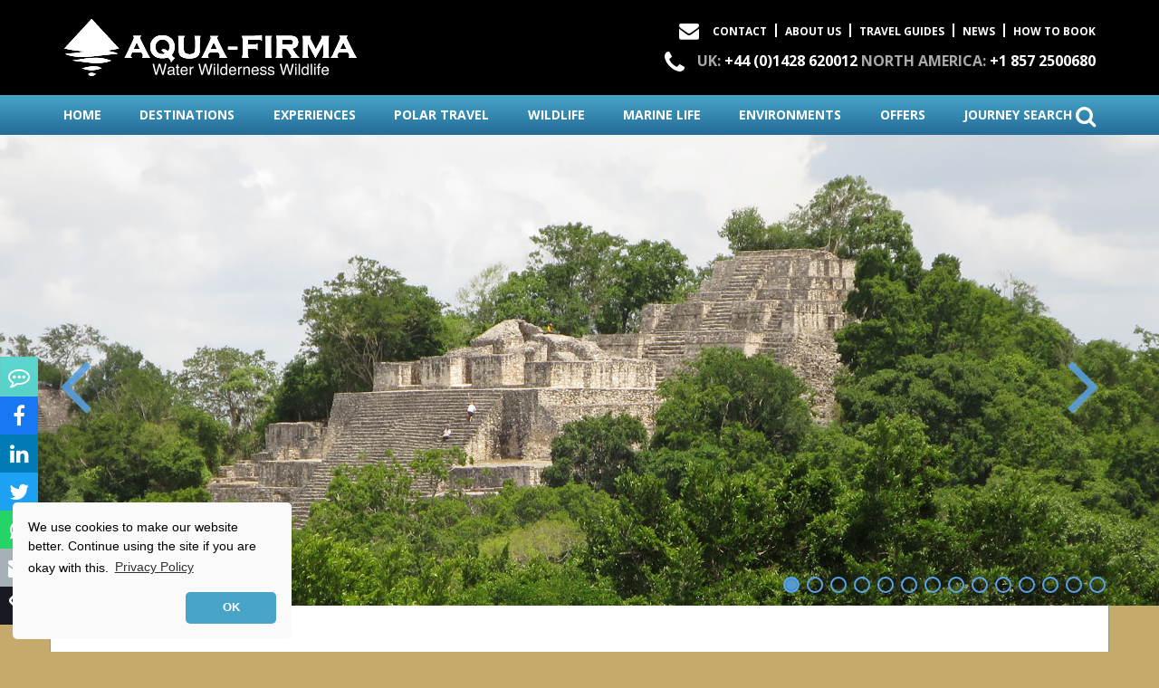

--- FILE ---
content_type: text/html; charset=UTF-8
request_url: https://www.aqua-firma.com/destinations/mexico
body_size: 15012
content:
<!DOCTYPE html>
<html lang="en">
  <head>
  <meta charset="utf-8">
  <meta http-equiv="X-UA-Compatible" content="IE=edge">
  <meta name="viewport" content="width=device-width, initial-scale=1">

  
  <title>Mexico Travel Wildlife Diving Snorkelling with Whale Sharks research photography Grey Whale watching Manta Ray Baja Sea Cortez kayak dive snorkel holiday</title>

<link rel="apple-touch-icon" sizes="180x180" href="/img/ico/apple-touch-icon.png">
<link rel="icon" type="image/png" href="/img/ico/favicon-32x32.png" sizes="32x32">
<link rel="icon" type="image/png" href="/img/ico/favicon-194x194.png" sizes="194x194">
<link rel="icon" type="image/png" href="/img/ico/android-chrome-192x192.png" sizes="192x192">
<link rel="icon" type="image/png" href="/img/ico/favicon-16x16.png" sizes="16x16">
<link rel="manifest" href="/img/ico/manifest.json">
<link rel="mask-icon" href="/img/ico/safari-pinned-tab.svg" color="#000000">
<link rel="shortcut icon" href="/img/ico/favicon.ico">
<meta name="apple-mobile-web-app-title" content="Aqua Firma">
<meta name="application-name" content="Aqua Firma">
<meta name="msapplication-TileColor" content="#000000">
<meta name="msapplication-TileImage" content="/img/ico/mstile-144x144.png">
<meta name="msapplication-config" content="/img/ico/browserconfig.xml">
<meta name="theme-color" content="#ffffff">

<meta name="description" content="Mexico Travel for Wildlife Mayan Temples Diving Snorkelling Yucatan Whale Shark Research & Photography Cenotes Calakmul Chichen Itza Socorro Island Giant Manta Ray Humpback Blue and Grey Whales Hammerhead shark Revillagigedo Isla Mujeres Holbox Espiritu San Ignacio Cabos holiday travel" />
<meta name="keywords" content="diving,dive,socorro,island,giant,manta,rays,ray,humpback,whale,blue,grey,hammerhead,shark,sharks,revillagigedo,nautilus,explorer,baja,california,mexico,cabo,isla,mujeres,ignacio,san,lagoon,whaleshark,afuera,Yucatan,snorkel,swim,holiday,tour,vacation,travel,isla mujeres,cancun" />
<meta name="robots" content="index,follow" />


<meta property="og:title" content="Mexico Travel Wildlife Diving Snorkelling with Whale Sharks research photography Grey Whale watching Manta Ray Baja Sea Cortez kayak dive snorkel holiday" />
<meta property="og:description" content="Mexico Travel for Wildlife Mayan Temples Diving Snorkelling Yucatan Whale Shark Research &amp; Photography Cenotes Calakmul Chichen Itza Socorro Island Giant Manta Ray Humpback Blue and Grey Whales Hammerhead shark Revillagigedo Isla Mujeres Holbox Espiritu San Ignacio Cabos holiday travel" />
<meta name="twitter:title" content="Mexico Travel Wildlife Diving Snorkelling with Whale Sharks research photography Grey Whale watching Manta Ray Baja Sea Cortez kayak dive snorkel holiday" />
<meta property="twitter:description" content="Mexico Travel for Wildlife Mayan Temples Diving Snorkelling Yucatan Whale Shark Research &amp; Photography Cenotes Calakmul Chichen Itza Socorro Island Giant Manta Ray Humpback Blue and Grey Whales Hammerhead shark Revillagigedo Isla Mujeres Holbox Espiritu San Ignacio Cabos holiday travel" />
<meta name="twitter:card" content="summary" />
<meta property="og:url" content="https://www.aqua-firma.com/destinations/mexico" />
<meta name="twitter:url" content="https://www.aqua-firma.com/destinations/mexico" />

<meta itemprop="name" content="Mexico Travel Wildlife Diving Snorkelling with Whale Sharks research photography Grey Whale watching Manta Ray Baja Sea Cortez kayak dive snorkel holiday">
<meta itemprop="description" content="Mexico Travel for Wildlife Mayan Temples Diving Snorkelling Yucatan Whale Shark Research &amp; Photography Cenotes Calakmul Chichen Itza Socorro Island Giant Manta Ray Humpback Blue and Grey Whales Hammerhead shark Revillagigedo Isla Mujeres Holbox Espiritu San Ignacio Cabos holiday travel">
<meta itemprop="image" content="https://www.aqua-firma.com/contentFiles/image/2018/06/DST/main/54_885_w934h584_1529425701whale-shark-isla-mujeres-mexico-research-conservation-photography-largest-fish-caribbean-snorkelling-snorkel-travel-vacation-holiday-mmf-dr-simon-pierce.jpg">

<meta property="og:image" content="https://www.aqua-firma.com/contentFiles/image/2018/06/DST/main/54_885_w934h584_1529425701whale-shark-isla-mujeres-mexico-research-conservation-photography-largest-fish-caribbean-snorkelling-snorkel-travel-vacation-holiday-mmf-dr-simon-pierce.jpg" />
<meta name="twitter:image" content="https://www.aqua-firma.com/contentFiles/image/2018/06/DST/main/54_885_w934h584_1529425701whale-shark-isla-mujeres-mexico-research-conservation-photography-largest-fish-caribbean-snorkelling-snorkel-travel-vacation-holiday-mmf-dr-simon-pierce.jpg" />
<meta property="scoop" content="https://www.aqua-firma.com/contentFiles/image/2018/06/DST/thumbnail/54_885_w310h194_1529425702whale-shark-isla-mujeres-mexico-research-conservation-photography-largest-fish-caribbean-snorkelling-snorkel-travel-vacation-holiday-mmf-dr-simon-pierce.jpg" />
<meta property="og:site_name" content="Aqua Firma" />
<meta property="og:type" content="website" />

<meta name="generator" content="Website built with Dynaweb Core. Check https://dynaweb.org for info" />
  <!-- Bootstrap -->
  <link rel="stylesheet" href="//code.jquery.com/ui/1.11.3/themes/smoothness/jquery-ui.css" />
  <link rel="stylesheet" href="/c/bootstrap.min.css?v=1603425706" />
  <link rel="stylesheet" href="/c/styles.min.css?v=1717593657" />

  

  <!--[if lt IE 9]>
    <script src="https://oss.maxcdn.com/html5shiv/3.7.3/html5shiv.min.js"></script>
    <script src="https://oss.maxcdn.com/respond/1.4.2/respond.min.js"></script>
  <![endif]-->

  <!-- Global site tag (gtag.js) - Google Analytics -->
<script async src="https://www.googletagmanager.com/gtag/js?id=UA-40293604-1"></script>
<script>
  window.dataLayer = window.dataLayer || [];
  function gtag(){dataLayer.push(arguments);}
  gtag('js', new Date());

  gtag('config', 'UA-40293604-1', {'link_attribution': true, 'anonymize_ip': true});
  gtag('config', 'UA-98296562-1', {'link_attribution': true, 'anonymize_ip': true});
</script>

<!-- Google tag (gtag.js) -->
<script async src="https://www.googletagmanager.com/gtag/js?id=G-QRQ4PJZ0NG"></script>
<script>
  window.dataLayer = window.dataLayer || [];
  function gtag(){dataLayer.push(arguments);}
  gtag('js', new Date());

  gtag('config', 'G-QRQ4PJZ0NG');
</script>

<!-- Meta Pixel Code -->
<meta name="facebook-domain-verification" content="wculriv4iceaj2n78rwmqgozirgqmo" />
<script>
!function(f,b,e,v,n,t,s)
{if(f.fbq)return;n=f.fbq=function(){n.callMethod?
n.callMethod.apply(n,arguments):n.queue.push(arguments)};
if(!f._fbq)f._fbq=n;n.push=n;n.loaded=!0;n.version='2.0';
n.queue=[];t=b.createElement(e);t.async=!0;
t.src=v;s=b.getElementsByTagName(e)[0];
s.parentNode.insertBefore(t,s)}(window, document,'script',
'https://connect.facebook.net/en_US/fbevents.js');
fbq('init', '481025926982513');
fbq('track', 'PageView');
</script>
<noscript><img height="1" width="1" style="display:none"
src=https://www.facebook.com/tr?id=481025926982513&ev=PageView&noscript=1
/></noscript>
<!-- End Meta Pixel Code -->

</head>  <body class="">
    
<!--Start of Tawk.to Script-->

<script type="text/javascript">
var Tawk_API=Tawk_API||{}, Tawk_LoadStart=new Date();
(function(){
var s1=document.createElement("script"),s0=document.getElementsByTagName("script")[0];
s1.async=true;
s1.src='https://embed.tawk.to/5874c1818f538671f469e6c4/default';
s1.charset='UTF-8';
s1.setAttribute('crossorigin','*');
s0.parentNode.insertBefore(s1,s0);
})();
</script>
<!--End of Tawk.to Script-->
    <header id="mainHeader">
      <div id="masterHeader" class="container">
        <div class="logo">
          <h1>
            <a href="/" title="Aqua-Firma - Water Wilderness Wildlife">
              <img src="/img/logo-white.svg" alt="Aqua-Firma - Water Wilderness Wildlife" title="Aqua-Firma - Water Wilderness Wildlife" />
            </a>
          </h1>
        </div>
        <div class="contacts">
          <ul class="contact links">
            <li class="icon"><i class="fa fa-envelope"></i></li>
            <li><a href="/contact">Contact</a></li>
            <li><div class="separator"></div></li>
            <li><a href="/about">About Us</a></li>
            <li><div class="separator"></div></li>
            <li><a href="/travel-guides">Travel Guides</a></li>
            <li><div class="separator"></div></li>
            <li><a href="/news">News</a></li>
            <li><div class="separator"></div></li>
            <li><a href="/how-to-book">How to book</a></li>
          </ul>
          <ul class="contact phones">
            <li class="icon"><i class="fa fa-phone"></i></li>
            <li><strong>UK:</strong> <a href="tel:+4401428620012">+44 (0)1428 620012</a></li>
            <li><strong>NORTH AMERICA:</strong> <a href="tel:+18572500680">+1 857 2500680</a></li>
          </ul>
        </div>
      </div>
      <nav id="main-nav">
        <div class="container">
          <a class="menu-toggle dropdown-toggle" type="button" id="mobileNav" data-toggle="dropdown" aria-haspopup="true" aria-expanded="true">
            <i class="fa fa-bars"></i>
          </a>
          <div class="menus">
            <ul>
              <li><a href="/">home</a></li>
              <li><a href="/destinations">destinations</a></li>
              <li><a href="/experience-types">experiences</a></li>
              <li><a href="/polar-travel">polar travel</a></li>
              <li><a href="/wildlife">wildlife</a></li>
              <li><a href="/marine-life">marine life</a></li>
              <li><a href="/environments">environments</a></li>
              <li><a href="/experiences?offers">offers</a></li>
              <li><a href="/experiences">journey search <i class="fa fa-search"></i></a></li>
            </ul>
            <ul class="contact">
              <li><a href="/contact">Contact</a></li>
              <li><a href="/about">About Us</a></li>
              <li><a href="/travel-guides">Travel Guides</a></li>
              <li><a href="/news">News</a></li>
              <li><a href="/how-to-book">How to book</a></li>
            </ul>
          </div>
        </div>
      </nav>
      <div class="contact-link">
        <a href="#contacts"><i class="fa fa-phone"></i></a>
      </div>
    </header><div class="gallery">
  <ul class="slides">            <li style="background-image: url('/contentFiles/image/2018/06/calakmul-yucatan-peninsula-mexico-mayan-temple-maya-culture-pyramid-city-history-rainforest-wildlife-marine-life-adventure-travel-ralph-pannell-banner.jpg');">
      <!-- -->
          </li>
                <li style="background-image: url('/contentFiles/image/2018/08/photo-tag-profile-whale-shark-research-mexico-snorkel-ralph-pannell-aqua-firma-yucatan-travel-holiday-isla-mujeres-afuera-2200.jpg');">
      <!-- -->
          </li>
                <li style="background-image: url('/contentFiles/image/2018/06/giant-manta-ray-socorro-san-benedicto-dive-liveaboard-scuba-diving-mexico-underwater-photography-travel-pacific-revillagigedos-islands-voyage-bob-dobson.jpg');">
      <!-- -->
          </li>
                <li style="background-image: url('/contentFiles/image/2018/06/cenotes-cave-cavern-diving-mexico-yucatan-peninsula-scuba-dive-holiday-vacation-adventure-travel-puerto-aventuras.jpg');">
      <!-- -->
          </li>
                <li style="background-image: url('/contentFiles/image/2018/06/whale-shark-isla-mujeres-mexico-research-conservation-photography-largest-fish-snorkelling-snorkel-travel-vacation-holiday-caribbean-mmf-dr-simon-pierce.jpg');">
      <!-- -->
          </li>
                <li style="background-image: url('/contentFiles/image/2018/06/flamingo-yucatan-peninsula-mexico-birdwatching-photography-culture-history-rainforest-wildlife-marine-life-adventure-holiday-vacation-travel-susi-ma-banner.jpg');">
      <!-- -->
          </li>
                <li style="background-image: url('/contentFiles/image/2018/06/shark-socorro-humpback-whale-giant-manta-ray-dive-liveaboard-scuba-diving-mexico-underwater-photography-pacific-revillagigedos-islands-voyage-travel-bob-dobson-banner2.jpg');">
      <!-- -->
          </li>
                <li style="background-image: url('/contentFiles/image/2018/06/atlantic-giant-manta-ray-isla-mujeres-mexico-research-conservation-photography-snorkel-snorkelling-travel-vacation-holiday-caribbean-mmf-dr-simon-pierce-banner.jpg');">
      <!-- -->
          </li>
                <li style="background-image: url('/contentFiles/image/2018/06/hummingbird-yucatan-peninsula-mexico-birdwatching-photography-culture-history-rainforest-wildlife-marine-life-adventure-holiday-travel-vacation-susi-ma.jpg');">
      <!-- -->
          </li>
                <li style="background-image: url('/contentFiles/image/2018/06/humpback-whale-baja-california-whalewatching-voyage-wildlife-marine-life-cruise-holiday-vacation-travel-mexico-cabo-san-lucas-banner.jpg');">
      <!-- -->
          </li>
                <li style="background-image: url('/contentFiles/image/2018/06/socorro-humpack-whale-dive-liveaboard-scuba-diving-mexico-underwater-photography-travel-pacific-revilla-gigedos-islands-voyage.jpg');">
      <!-- -->
          </li>
                <li style="background-image: url('/contentFiles/image/2018/06/yucatan-peninsula-mexico-cenotes-cave-cavern-diving-snorkelling-scuba-dive-snorkel-holiday-vacation-adventure-travel-puerto-aventuras-susi-ma.jpg');">
      <!-- -->
          </li>
                <li style="background-image: url('/contentFiles/image/2018/06/humpback-whale-baja-california-whalewatching-voyage-wildlife-marine-life-cruise-holiday-travel-vacation-mexico-cabo-san-lucas-banner2.jpg');">
      <!-- -->
          </li>
                <li style="background-image: url('/contentFiles/image/2018/06/playful-sealion-sea-of-cortez-mexico-caribbean-diving-snorkelling-scuba-dive-travel-adventure-vacation-holiday-keith-ginny-birrell-banner.jpg');">
      <!-- -->
          </li>
          </ul>
  <div class="container">
  </div>
</div>
<div id="mainContent" class="container">
  <div class="row">
  <div class="col-xs-12">
    <ol class="breadcrumb">
                  <li><a href="/">Home</a></li>
                        <li><a href="/destinations">Destinations</a></li>
                        <li class="active">Mexico</li>
                </ol>
  </div>
</div>
    <div class="row">
    <div class="col-xs-12">
      <h1 class="page-title">Mexico</h1>
    </div>
  </div>
    <div class="row contentcolumns">
    <div class="col-xs-12 maintext" id="primaryContent">
      <div class="row">
        <div class="col-xs-12">
          <ul class="nav nav-tabs">
                        <li class="pull-right getInfo">
              <a href="#" class="enquireExperience" data-expid="54" data-expdate="" data-mode="info" data-type="Destination" data-expname="Mexico">Get in touch</a>
            </li>
          </ul>
        </div>
      </div>
      <p style="text-align: justify;">Mexico is a country of incredible land and marine diversity. On land the country boasts landscapes ranging from deserts and mountains to tropical rainforests. Mexico&#39;s coastline takes in the vast Pacific Ocean and two contrasting seas: the rich Sea of Cortez and the warm Caribbean bordering the Yucatan Peninsula.</p>

<p style="text-align: justify;"><div id="experienceScrollerBeacon"></div></p>

<p style="text-align: justify;">The Yucatan is home to vast monuments of the ancient Maya civilization and the world&#39;s second largest barrier reef stretches for more than 300km along the Latin American coast. It is also where the World&#39;s largest known annual aggregation of Whale Sharks occurs. July and August are the peak periods for this which is when Aqua-Firma&#39;s expert team of whale shark researchers &amp; underwater photographers can take you in search of close encounters with these beautiful and harmless giants. As well as providing some of the best opportunities to swim and snorkel with whale sharks, you can if you wish, actively participate in research. Your participation will automatically help to fund their work.</p>

<p style="text-align: justify;"><img alt="Swimming and Snorkel with Whale Shark in Mexico for Research and Photography - Citizen Science Isla Mujeres Cancun Dr Chris Rohner" src="/contentFiles/image/mexico/whale-shark-isla-mujeres-mexico-research-photography-largest-fish-caribbean-snorkel-snorkelling-swim-vacation-holiday-travel-conservation-mmf-dr-chris-rohner.jpg" /></p>

<p style="text-align: justify;">Aqua-Firma also operates private and small group journeys to explore the best of this region&#39;s wildlife, scenery, marine life and culture. We take you to temples as famous as Tulum and Chechen Itza; and others like Calakmul lost deep inside a huge forest reserve on the border with Guatemala. Our adventures by canoe through mists rising from a lake take you walking amongst lakeside troops of Yucatan Spider Monkeys; to caves where snakes uniquely snatch bats from the air in caves; and to see hummingbirds, toucans and woodpeckers close to the Sian Ka&#39;an Biosphere Reserve.</p>

<p style="text-align: justify;">For scuba divers, areas we specialise in are the Cenotes of Yucatan, coral reefs of Cozumel and <a href="https://www.aqua-firma.com/destinations/belize">Belize</a>, diving from land or by liveaboard; and by liveaboard only to Mexico&#39;s marine &#39;Galapagos&#39;, the Revilla Gigedo Islands, best known by the name of its largest island of <a href="https://www.aqua-firma.com/destinations/socorro">Socorro</a>. Here we find Giant Manta Rays whose wingspans reach more than 6 metres. These graceful sea giants gather in large numbers and often beautifully clear water here. Humpback whales are a feature of these seas early in the year; as well as congregations of hammerhead, silky and other sharks.</p>

<p style="text-align: justify;"><img alt="Sealion in Sea of Cortez Mexico Baja California  - Keith &amp; Ginny Birrell" src="/contentFiles/image/mexico/playful-sealion-sea-of-cortez-mexico-caribbean-diving-snorkelling-scuba-dive-travel-adventure-vacation-holiday-keith-ginny-birrell-banner.jpg" style="width: 2048px; height: 1105px;" /></p>

<p style="text-align: justify;">Expedition cruises for non-divers in late winter and spring along the western coast of Baja California, yield some of the most rewarding marine life encounters our planet has to offer. Grey Whales migrate down the North American coast to the shallow warm waters of several lagoons along the Baja Peninsula. They give birth here to their fragile (but still sizeable) calves in relative safety from pods of Orcas which predate them in their open ocean and Alaskan feeding grounds. We can take you out to the grey whales in small boats and it&#39;s not unusual for young whales to do a little human watching themselves, examining boats and some rubbing themselves against them.</p>

<p style="text-align: justify;"><img alt="Calakmul Mayan Temple in Mexico Yucatan Peninsula - Ralph Pannell, Aqua-Firma wildlife travel" src="/contentFiles/image/mexico/calakmul-yucatan-peninsula-mexico-mayan-temple-maya-culture-pyramid-city-history-rainforest-wildlife-marine-life-adventure-travel-ralph-pannell-banner.jpg" style="width: 2000px; height: 931px;" /></p>

<p style="text-align: justify;">Down this coast Humpback Whales, Sealions, Elephant Seals, Mobula Rays and Dolphins are also seen in good numbers. Across the Baja Peninsula, the Sea of Cortez offers chances to spot the largest animal on the Planet, the Blue Whales, with sea kayaking, camping on remote islands and snorkelling with sealions being some of the wide range of activities we offer based in the rugged Espiritu Santu Islands.</p>

<p style="text-align: center;"><span style="color:#ffffe0;">citizen science&nbsp; -&nbsp; whale shark tour&nbsp; -&nbsp; swimming with whale sharks</span></p>

    </div>
    <div class="col-xs-12 leftbar">
  
    <div class="sideSlide">
    <ul class="slides">
            <li><a href="/contentFiles/image/2018/06/whale-shark-isla-mujeres-mexico-research-conservation-photography-largest-fish-caribbean-snorkelling-snorkel-travel-vacation-holiday-mmf-dr-simon-pierce.jpg" target="_blank" image="/contentFiles/image/2018/06/whale-shark-isla-mujeres-mexico-research-conservation-photography-largest-fish-caribbean-snorkelling-snorkel-travel-vacation-holiday-mmf-dr-simon-pierce.jpg" title="Swim & Snorkel with Whale Shark for Research in Isla Mujeres - underwater photography by Dr Simon Pierce Aqua-Firma"><img src="/contentFiles/image/2018/06/DST/widethumb/54_885_w310h0_1529425702whale-shark-isla-mujeres-mexico-research-conservation-photography-largest-fish-caribbean-snorkelling-snorkel-travel-vacation-holiday-mmf-dr-simon-pierce.jpg" alt="Swim & Snorkel with Whale Shark for Research in Isla Mujeres - underwater photography by Dr Simon Pierce Aqua-Firma" class="img-responsive"></a></li>
            <li><a href="/contentFiles/image/2018/08/keel-billed-toucan-yucatan-mexico-birdwatching-wildlife-photography-holiday-tour-cancun-travel-rainforest-ralph-pannell-aqua-firma.jpg" target="_blank" image="/contentFiles/image/2018/08/keel-billed-toucan-yucatan-mexico-birdwatching-wildlife-photography-holiday-tour-cancun-travel-rainforest-ralph-pannell-aqua-firma.jpg" title="Keel Billed Toucan in Yucatan Peninsula - Mexico birdwatching wildlife photography by Ralph Pannell"><img src="/contentFiles/image/2018/08/DST/widethumb/54_885_w310h0_1533808160keel-billed-toucan-yucatan-mexico-birdwatching-wildlife-photography-holiday-tour-cancun-travel-rainforest-ralph-pannell-aqua-firma.jpg" alt="Keel Billed Toucan in Yucatan Peninsula - Mexico birdwatching wildlife photography by Ralph Pannell" class="img-responsive"></a></li>
            <li><a href="/contentFiles/image/2018/06/sea-lion-baja-california-whale-watching-voyage-wildlife-marine-life-cruise-holiday-travel-vacation-mexico-cabo-san-lucas-margaret-andrews.jpg" target="_blank" image="/contentFiles/image/2018/06/sea-lion-baja-california-whale-watching-voyage-wildlife-marine-life-cruise-holiday-travel-vacation-mexico-cabo-san-lucas-margaret-andrews.jpg" title="Sealion in Baja California - Mexico wildlife photography by Margaret Andrews"><img src="/contentFiles/image/2018/06/DST/widethumb/54_885_w310h0_1529484910sea-lion-baja-california-whale-watching-voyage-wildlife-marine-life-cruise-holiday-travel-vacation-mexico-cabo-san-lucas-margaret-andrews.jpg" alt="Sealion in Baja California - Mexico wildlife photography by Margaret Andrews" class="img-responsive"></a></li>
            <li><a href="/contentFiles/image/2018/06/calakmul-yucatan-peninsula-mexico-mayan-temple-maya-culture-pyramid-city-history-rainforest-wildlife-marine-life-adventure-travel-kalakmul-ralph-pannell.jpg" target="_blank" image="/contentFiles/image/2018/06/calakmul-yucatan-peninsula-mexico-mayan-temple-maya-culture-pyramid-city-history-rainforest-wildlife-marine-life-adventure-travel-kalakmul-ralph-pannell.jpg" title="Calakmul Mayan temple ruins and Wildlife Mexico Guatemala - photography by Ralph Pannell (Aqua-Firma)"><img src="/contentFiles/image/2018/06/DST/widethumb/54_885_w310h0_1529425880calakmul-yucatan-peninsula-mexico-mayan-temple-maya-culture-pyramid-city-history-rainforest-wildlife-marine-life-adventure-travel-kalakmul-ralph-pannell.jpg" alt="Calakmul Mayan temple ruins and Wildlife Mexico Guatemala - photography by Ralph Pannell (Aqua-Firma)" class="img-responsive"></a></li>
            <li><a href="/contentFiles/image/2018/06/cenotes-cave-cavern-diving-mexico-yucatan-peninsula-scuba-dive-holiday-vacation-adventure-travel-puerto-aventuras.jpg" target="_blank" image="/contentFiles/image/2018/06/cenotes-cave-cavern-diving-mexico-yucatan-peninsula-scuba-dive-holiday-vacation-adventure-travel-puerto-aventuras.jpg" title="Cenotes Diving in Yucatan Peninsula - Mexico Scuba Dive Adventures"><img src="/contentFiles/image/2018/06/DST/widethumb/54_885_w310h0_1529425670cenotes-cave-cavern-diving-mexico-yucatan-peninsula-scuba-dive-holiday-vacation-adventure-travel-puerto-aventuras.jpg" alt="Cenotes Diving in Yucatan Peninsula - Mexico Scuba Dive Adventures" class="img-responsive"></a></li>
            <li><a href="/contentFiles/image/2018/06/grey-whale-san-igancio-lagoon-baja-california-whalewatching-voyage-wildlife-marine-life-cruise-holiday-travel-vacation-mexico-cabo-margaret-andrews.jpg" target="_blank" image="/contentFiles/image/2018/06/grey-whale-san-igancio-lagoon-baja-california-whalewatching-voyage-wildlife-marine-life-cruise-holiday-travel-vacation-mexico-cabo-margaret-andrews.jpg" title="Grey Whale in San Ignacio Lagoon - Margaret Andrews"><img src="/contentFiles/image/2018/06/DST/widethumb/54_885_w310h0_1529425611grey-whale-san-igancio-lagoon-baja-california-whalewatching-voyage-wildlife-marine-life-cruise-holiday-travel-vacation-mexico-cabo-margaret-andrews.jpg" alt="Grey Whale in San Ignacio Lagoon - Margaret Andrews" class="img-responsive"></a></li>
            <li><a href="/contentFiles/image/2018/06/giant-manta-ray-socorro-san-benedicto-dive-liveaboard-scuba-diving-underwater-photography-travel-pacific-revilla-gigedos-islands-voyage-mexico-bob-dobson.jpg" target="_blank" image="/contentFiles/image/2018/06/giant-manta-ray-socorro-san-benedicto-dive-liveaboard-scuba-diving-underwater-photography-travel-pacific-revilla-gigedos-islands-voyage-mexico-bob-dobson.jpg" title="Giant Manta Ray in Socorro Islands dive liveaboard - underwater scuba diving photography by Bob Dobson"><img src="/contentFiles/image/2018/06/DST/widethumb/54_885_w310h0_1529425922giant-manta-ray-socorro-san-benedicto-dive-liveaboard-scuba-diving-underwater-photography-travel-pacific-revilla-gigedos-islands-voyage-mexico-bob-dobson.jpg" alt="Giant Manta Ray in Socorro Islands dive liveaboard - underwater scuba diving photography by Bob Dobson" class="img-responsive"></a></li>
            <li><a href="/contentFiles/image/2018/06/isla-santa-catalina-baja-california-whalewatching-voyage-wildlife-marine-life-cruise-holiday-travel-vacation-mexico-margaret-andrews.jpg" target="_blank" image="/contentFiles/image/2018/06/isla-santa-catalina-baja-california-whalewatching-voyage-wildlife-marine-life-cruise-holiday-travel-vacation-mexico-margaret-andrews.jpg" title="Isla Santa Catalina in Baja California - Margaret Andrews"><img src="/contentFiles/image/2018/06/DST/widethumb/54_885_w310h0_1529425609isla-santa-catalina-baja-california-whalewatching-voyage-wildlife-marine-life-cruise-holiday-travel-vacation-mexico-margaret-andrews.jpg" alt="Isla Santa Catalina in Baja California - Margaret Andrews" class="img-responsive"></a></li>
            <li><a href="/contentFiles/image/2018/06/humpback-whale-with-calf-socorro-san-benedicto-dive-liveaboard-scuba-diving-mexico-underwater-photography-travel-pacific-revillagigedos-islands-voyage-shaowen-lin.jpg" target="_blank" image="/contentFiles/image/2018/06/humpback-whale-with-calf-socorro-san-benedicto-dive-liveaboard-scuba-diving-mexico-underwater-photography-travel-pacific-revillagigedos-islands-voyage-shaowen-lin.jpg" title="Diving with Humpback Whales Socorro Island Mexico - underwater scuba dive photography by Shaowen Lin"><img src="/contentFiles/image/2018/06/DST/widethumb/54_885_w310h0_1529425920humpback-whale-with-calf-socorro-san-benedicto-dive-liveaboard-scuba-diving-mexico-underwater-photography-travel-pacific-revillagigedos-islands-voyage-shaowen-lin.jpg" alt="Diving with Humpback Whales Socorro Island Mexico - underwater scuba dive photography by Shaowen Lin" class="img-responsive"></a></li>
            <li><a href="/contentFiles/image/2018/06/spider-monkey-yucatan-peninsula-mexico-mayan-temple-culture-history-rainforest-wildlife-marine-life-adventure-travel-vacation-holiday-bjoern-koth.jpg" target="_blank" image="/contentFiles/image/2018/06/spider-monkey-yucatan-peninsula-mexico-mayan-temple-culture-history-rainforest-wildlife-marine-life-adventure-travel-vacation-holiday-bjoern-koth.jpg" title="Spider Monkey wildlife photography in Mexico Yucatan Peninsula - Bjoern Koth"><img src="/contentFiles/image/2018/06/DST/widethumb/54_885_w310h0_1529425877spider-monkey-yucatan-peninsula-mexico-mayan-temple-culture-history-rainforest-wildlife-marine-life-adventure-travel-vacation-holiday-bjoern-koth.jpg" alt="Spider Monkey wildlife photography in Mexico Yucatan Peninsula - Bjoern Koth" class="img-responsive"></a></li>
            <li><a href="/contentFiles/image/2018/11/atlantic-giant-manta-ray-isla-mujeres-mexico-research-conservation-photography-snorkelling-snorkel-vacation-travel-mmf-dr-simon-pierce-2.jpg" target="_blank" image="/contentFiles/image/2018/11/atlantic-giant-manta-ray-isla-mujeres-mexico-research-conservation-photography-snorkelling-snorkel-vacation-travel-mmf-dr-simon-pierce-2.jpg" title="Snorkel with Atlantic Giant Manta Ray Research Citizen Science in Isla Mujeres Mexico Cancun underwater photography by Dr Simon Pierce Marine Megafauna Foundation"><img src="/contentFiles/image/2018/11/DST/widethumb/54_885_w310h0_1542730306atlantic-giant-manta-ray-isla-mujeres-mexico-research-conservation-photography-snorkelling-snorkel-vacation-travel-mmf-dr-simon-pierce-2.jpg" alt="Snorkel with Atlantic Giant Manta Ray Research Citizen Science in Isla Mujeres Mexico Cancun underwater photography by Dr Simon Pierce Marine Megafauna Foundation" class="img-responsive"></a></li>
            <li><a href="/contentFiles/image/2018/06/tulum-yucatan-peninsula-mexico-mayan-temple-coastal-beach-maya-culture-history-rainforest-howler-monkey-wildlife-marine-life-adventure-travel-vacation-holiday.jpg" target="_blank" image="/contentFiles/image/2018/06/tulum-yucatan-peninsula-mexico-mayan-temple-coastal-beach-maya-culture-history-rainforest-howler-monkey-wildlife-marine-life-adventure-travel-vacation-holiday.jpg" title="Mayan Temple at Tulum Mexico Yucatan"><img src="/contentFiles/image/2018/06/DST/widethumb/54_885_w310h0_1529485190tulum-yucatan-peninsula-mexico-mayan-temple-coastal-beach-maya-culture-history-rainforest-howler-monkey-wildlife-marine-life-adventure-travel-vacation-holiday.jpg" alt="Mayan Temple at Tulum Mexico Yucatan" class="img-responsive"></a></li>
          </ul>
  </div>
  </div>
<div class="col-xs-12 rightbar">
  <p><div class="thumblisting  button" style="background-image: url('/contentFiles/image/2019/07/DST/main/47_1543_w934h584_1564578802giant-manta-ray-mobula-birostris-socorro-bob-dobson-swim-dive-snorkel-mexico-aqua-firma-underwater-photograph.jpg');">
    <div class="info">
      <h4>Socorro</h4>
    </div>
    <a href="/destinations/socorro" title="Socorro"></a>
  </div><div class="thumblisting  button" style="background-image: url('/contentFiles/image/2019/07/EXT/main/225_1544_w934h584_1564136158roca-partida-socorro-dive-liveaboard-scuba-diving-mexico-underwater-photography-travel-pacific-revilla-gigedos-islands-voyage.jpg');">
    <div class="info">
      <h4>Socorro Islands & Los Cabos Travel Guide</h4>
    </div>
    <a href="/travel-guides/scuba-travel-guide-socorro-revillagidedo" title="Socorro Islands & Los Cabos Travel Guide"></a>
  </div><div class="thumblisting  button" style="background-image: url('/contentFiles/image/2018/06/PAG/main/709_899_w934h584_1529486747playful-sealion-sea-of-cortez-mexico-caribbean-diving-snorkelling-scuba-dive-travel-adventure-vacation-holiday-keith-ginny-birrell-banner.jpg');">
    <div class="info">
      <h4>Trip reviews - Mexico</h4>
    </div>
    <a href="/trip-reviews-mexico-isla-mujeres-yucatan-peninsula-baja-california-sea-of-cortez-socorro" title="Trip reviews - Mexico"></a>
  </div></p>

      <div class="sideSlide">
      <ul class="slides">
                <li><a href="/contentFiles/image/2018/06/humpback-whale-baja-california-whalewatching-voyage-wildlife-marine-life-cruise-holiday-vacation-travel-mexico-cabo-san-lucas.jpg" target="_blank" image="/contentFiles/image/2018/06/humpback-whale-baja-california-whalewatching-voyage-wildlife-marine-life-cruise-holiday-vacation-travel-mexico-cabo-san-lucas.jpg" title="Humpback Whale Breaching in Baja California Sea of Cortez Mexico"><img src="/contentFiles/image/2018/06/DST/widethumb/54_886_w310h0_1529425626humpback-whale-baja-california-whalewatching-voyage-wildlife-marine-life-cruise-holiday-vacation-travel-mexico-cabo-san-lucas.jpg" alt="Humpback Whale Breaching in Baja California Sea of Cortez Mexico" class="img-responsive"></a></li>
                <li><a href="/contentFiles/image/2018/06/northern-elephant-seal-baja-california-whale-watching-voyage-wildlife-marine-life-cruise-holiday-travel-vacation-mexico-cabo-san-lucas.jpg" target="_blank" image="/contentFiles/image/2018/06/northern-elephant-seal-baja-california-whale-watching-voyage-wildlife-marine-life-cruise-holiday-travel-vacation-mexico-cabo-san-lucas.jpg" title="Northern Elephant Seals in Baja California"><img src="/contentFiles/image/2018/06/DST/widethumb/54_886_w310h0_1529425627northern-elephant-seal-baja-california-whale-watching-voyage-wildlife-marine-life-cruise-holiday-travel-vacation-mexico-cabo-san-lucas.jpg" alt="Northern Elephant Seals in Baja California" class="img-responsive"></a></li>
                <li><a href="/contentFiles/image/2018/06/yucatan-peninsula-mexico-cenotes-cave-cavern-diving-snorkelling-scuba-dive-snorkel-holiday-vacation-adventure-travel-puerto-aventuras-susi-ma.jpg" target="_blank" image="/contentFiles/image/2018/06/yucatan-peninsula-mexico-cenotes-cave-cavern-diving-snorkelling-scuba-dive-snorkel-holiday-vacation-adventure-travel-puerto-aventuras-susi-ma.jpg" title="Cenote clearwater Swimming & Snorkelling in Yucatan Peninsula Mexico - Susi Ma"><img src="/contentFiles/image/2018/06/DST/widethumb/54_886_w310h0_1529425640yucatan-peninsula-mexico-cenotes-cave-cavern-diving-snorkelling-scuba-dive-snorkel-holiday-vacation-adventure-travel-puerto-aventuras-susi-ma.jpg" alt="Cenote clearwater Swimming & Snorkelling in Yucatan Peninsula Mexico - Susi Ma" class="img-responsive"></a></li>
                <li><a href="/contentFiles/image/2018/06/kukulcan-chichen-itza-yucatan-peninsula-mexico-mayan-temple-maya-culture-pyramid-city-mexican-toltec-history-wildlife-marine-life-adventure-travel.jpg" target="_blank" image="/contentFiles/image/2018/06/kukulcan-chichen-itza-yucatan-peninsula-mexico-mayan-temple-maya-culture-pyramid-city-mexican-toltec-history-wildlife-marine-life-adventure-travel.jpg" title="Chichen Itza Mayan Temple Mexico Yucatan"><img src="/contentFiles/image/2018/06/DST/widethumb/54_886_w310h0_1529425823kukulcan-chichen-itza-yucatan-peninsula-mexico-mayan-temple-maya-culture-pyramid-city-mexican-toltec-history-wildlife-marine-life-adventure-travel.jpg" alt="Chichen Itza Mayan Temple Mexico Yucatan" class="img-responsive"></a></li>
                <li><a href="/contentFiles/image/2018/06/cenotes-cave-cavern-diving-yucatan-peninsula-mexico-scuba-dive-holiday-vacation-adventure-travel-puerto-aventuras.jpg" target="_blank" image="/contentFiles/image/2018/06/cenotes-cave-cavern-diving-yucatan-peninsula-mexico-scuba-dive-holiday-vacation-adventure-travel-puerto-aventuras.jpg" title="Cenotes Diving in Puerto Aventuras"><img src="/contentFiles/image/2018/06/DST/widethumb/54_886_w310h0_1529484783cenotes-cave-cavern-diving-yucatan-peninsula-mexico-scuba-dive-holiday-vacation-adventure-travel-puerto-aventuras.jpg" alt="Cenotes Diving in Puerto Aventuras" class="img-responsive"></a></li>
                <li><a href="/contentFiles/image/2018/06/whale-shark-isla-mujeres-mexico-research-photography-largest-fish-caribbean-snorkel-snorkelling-holiday-travel-vacation-conservation-mmf-dr-simon-pierce.jpg" target="_blank" image="/contentFiles/image/2018/06/whale-shark-isla-mujeres-mexico-research-photography-largest-fish-caribbean-snorkel-snorkelling-holiday-travel-vacation-conservation-mmf-dr-simon-pierce.jpg" title="Snorkel with Whale Shark - Citizen Science and Research in Isla Mujeres Mexico Yucatan Cancun - underwater photography by Dr Simon Pierce for Aqua-Firma / Marine Megafauna Foundation"><img src="/contentFiles/image/2018/06/DST/widethumb/54_886_w310h0_1529425745whale-shark-isla-mujeres-mexico-research-photography-largest-fish-caribbean-snorkel-snorkelling-holiday-travel-vacation-conservation-mmf-dr-simon-pierce.jpg" alt="Snorkel with Whale Shark - Citizen Science and Research in Isla Mujeres Mexico Yucatan Cancun - underwater photography by Dr Simon Pierce for Aqua-Firma / Marine Megafauna Foundation" class="img-responsive"></a></li>
                <li><a href="/contentFiles/image/2018/06/calakmul-yucatan-peninsula-mexico-mayan-temple-maya-culture-pyramid-city-history-rainforest-travel-wildlife-marine-life-adventure-kalakmul-ralph-pannell.jpg" target="_blank" image="/contentFiles/image/2018/06/calakmul-yucatan-peninsula-mexico-mayan-temple-maya-culture-pyramid-city-history-rainforest-travel-wildlife-marine-life-adventure-kalakmul-ralph-pannell.jpg" title="Mayan Temple at Calakmul - Ralph Pannell"><img src="/contentFiles/image/2018/06/DST/widethumb/54_886_w310h0_1529425835calakmul-yucatan-peninsula-mexico-mayan-temple-maya-culture-pyramid-city-history-rainforest-travel-wildlife-marine-life-adventure-kalakmul-ralph-pannell.jpg" alt="Mayan Temple at Calakmul - Ralph Pannell" class="img-responsive"></a></li>
                <li><a href="/contentFiles/image/2018/08/kayaking-sian-kaan-channel-yucatan-canoe-adventure-travel-mayan-holiday-tour-wildlife-mangrove-ralph-pannell-aqua-firma.jpg" target="_blank" image="/contentFiles/image/2018/08/kayaking-sian-kaan-channel-yucatan-canoe-adventure-travel-mayan-holiday-tour-wildlife-mangrove-ralph-pannell-aqua-firma.jpg" title="Kayaking in Sian Ka'an Biosphere Reserve - Ralph Pannell - Aqua-Firma Adventure and Wildlife Travel Mexico"><img src="/contentFiles/image/2018/08/DST/widethumb/54_886_w310h0_1533808488kayaking-sian-kaan-channel-yucatan-canoe-adventure-travel-mayan-holiday-tour-wildlife-mangrove-ralph-pannell-aqua-firma.jpg" alt="Kayaking in Sian Ka'an Biosphere Reserve - Ralph Pannell - Aqua-Firma Adventure and Wildlife Travel Mexico" class="img-responsive"></a></li>
                <li><a href="/contentFiles/image/2018/06/whale-shark-isla-mujeres-mexico-research-conservation-photography-largest-fish-caribbean-snorkeling-snorkel-vacation-holiday-travel-mmf-dr-simon-pierce.jpg" target="_blank" image="/contentFiles/image/2018/06/whale-shark-isla-mujeres-mexico-research-conservation-photography-largest-fish-caribbean-snorkeling-snorkel-vacation-holiday-travel-mmf-dr-simon-pierce.jpg" title="Swim with Whale Shark - Citizen Science and Research in Isla Mujeres Mexico Yucatan Cancun - underwater photography by Dr Simon Pierce for Aqua-Firma / Marine Megafauna Foundation"><img src="/contentFiles/image/2018/06/DST/widethumb/54_886_w310h0_1529425747whale-shark-isla-mujeres-mexico-research-conservation-photography-largest-fish-caribbean-snorkeling-snorkel-vacation-holiday-travel-mmf-dr-simon-pierce.jpg" alt="Swim with Whale Shark - Citizen Science and Research in Isla Mujeres Mexico Yucatan Cancun - underwater photography by Dr Simon Pierce for Aqua-Firma / Marine Megafauna Foundation" class="img-responsive"></a></li>
                <li><a href="/contentFiles/image/2018/06/juvenile-yucatan-jay-mexico-birdwatching-photography-culture-history-rainforest-wildlife-marine-life-adventure-travel-vacation-holiday-susi-ma.jpg" target="_blank" image="/contentFiles/image/2018/06/juvenile-yucatan-jay-mexico-birdwatching-photography-culture-history-rainforest-wildlife-marine-life-adventure-travel-vacation-holiday-susi-ma.jpg" title="Juvenile Yucatan Jay - Susi Ma"><img src="/contentFiles/image/2018/11/DST/widethumb/54_886_w310h0_1542729922juvenile-yucatan-jay-mexico-birdwatching-photography-culture-history-rainforest-wildlife-marine-life-adventure-travel-vacation-holiday-susi-ma.jpg" alt="Juvenile Yucatan Jay - Susi Ma" class="img-responsive"></a></li>
              </ul>
    </div>
  </div>
  </div>
    <div class="row" id="tripsComponent">
    <div class="col-xs-12">
      <section class="tripsList slides"><article class="experienceLink slide"><div class="head" style="background-image: url('/contentFiles/image/2024/07/EXP/main/661_2417_w934h584_1721896718mobula-rays.jpg')"><div class="title"><h4>Mobula Rays & Orcas | Sea of Cortez</h4><h6>Mexico</h6></div></div><div class="body"><div class="price"><strong>FROM</strong><br />&pound;2,860<br /><small>US$3,830</small></div>6 to 12 day yacht-based voyages in search of Orcas & Aggregations of Mobula Rays (April - July<br/>2<sup>nd</sup> - 9<sup>th</sup> July, 2027 hosted by Aqua-Firma Marine Scientist, Charlotte Caffrey from US$2,880</div><div class="link">View details</div><a href="/experiences/mobula-rays-ocean-giants-mexico" class="trigger"></a><a href="#" class="enquireExperience" data-expid="661" data-expdate="" data-mode="enquire" data-type="Experience" data-expname="Mobula Rays &amp; Orcas | Sea of Cortez">Enquire / Book</a></article><article class="experienceLink slide"><div class="head" style="background-image: url('/contentFiles/image/2024/07/EXP/main/390_888_w934h584_172234775959humpback-breaching-cropped.jpg')"><div class="title"><h4>Ocean Giants of Baja</h4><h6>Mexico</h6></div></div><div class="body"><div class="price"><strong>FROM</strong><br />US$4,345</div><b>Voyage & Glamping Safaris late Jan - early April</b> for Whales, Whale Sharks, Dolphins & more in western Mexico</div><div class="link">View details</div><a href="/experiences/whales-baja-california-sea-of-cortez" class="trigger"></a><a href="#" class="enquireExperience" data-expid="390" data-expdate="" data-mode="enquire" data-type="Experience" data-expname="Ocean Giants of Baja">Enquire / Book</a></article><article class="experienceLink slide"><div class="head" style="background-image: url('/contentFiles/image/2024/09/EXP/main/664_2445_w934h584_1726564170freedive-mobula-rays-baja-mexico.jpg')"><div class="title"><h4>Sea of Cortez Marine Life Liveaboards</h4><h6>Mexico</h6></div></div><div class="body"><div class="price"><strong>FROM</strong><br />US$3,830</div>10 & 11 days in search of Giant Mobula Ray Aggregations, Whale Sharks, Orcas, Sealions & Whales (for divers & snorkellers)</div><div class="link">View details</div><a href="/experiences/sea-of-cortez-liveaboards-mobula-ray-whale-shark-orca" class="trigger"></a><a href="#" class="enquireExperience" data-expid="664" data-expdate="" data-mode="enquire" data-type="Experience" data-expname="Sea of Cortez Marine Life Liveaboards">Enquire / Book</a></article><article class="experienceLink slide"><div class="head" style="background-image: url('/contentFiles/image/2020/09/EXP/main/592_1853_w934h584_1599493756whale-shark-underwater-photography-research-mexico-ralph-pannell-b.jpg')"><div class="title"><h4>Whale Shark Research and Photography</h4><h6>Mexico</h6></div></div><div class="body">hosted by expert whale shark team 17 - 23 Jul, 2027</div><div class="link">View details</div><a href="/experiences/mexico-whale-shark-research-snorkel-freediving-cancun-isla-mujeres" class="trigger"></a><a href="#" class="enquireExperience" data-expid="592" data-expdate="" data-mode="enquire" data-type="Experience" data-expname="Whale Shark Research and Photography">Enquire / Book</a></article><article class="experienceLink slide"><div class="head" style="background-image: url('/contentFiles/image/2025/01/EXP/main/666_2452_w934h584_1736181955sardine-run-mexico-marlin-dan-taylor-a.jpg')"><div class="title"><h4>Mexico’s Sardine Run</h4><h6>Mexico</h6></div></div><div class="body"><div class="price"><strong>FROM</strong><br />US$3,345</div>Oct - Dec season<br />22 - 28 Nov, 2026 accompanied by Aqua-Firma director & photographer Ralph Pannell</div><div class="link">View details</div><a href="/experiences/mexico-baja-sardine-run" class="trigger"></a><a href="#" class="enquireExperience" data-expid="666" data-expdate="" data-mode="enquire" data-type="Experience" data-expname="Mexico’s Sardine Run">Enquire / Book</a></article><article class="experienceLink slide"><div class="head" style="background-image: url('/contentFiles/image/2024/08/EXP/main/660_2416_w934h584_1722523408gray-whale-underwater-encounter-trip-san-ignacio-lagoon-baja-mexico.jpg')"><div class="title"><h4>Close Encounters with Gray Whales</h4><h6>Mexico</h6></div></div><div class="body"><div class="price"><strong>FROM</strong><br />&pound;2,250<br /><small>US$2,775</small></div>January to April 4-6 day itineraries in San Ignacio Lagoon</div><div class="link">View details</div><a href="/experiences/gray-whale-baja-california" class="trigger"></a><a href="#" class="enquireExperience" data-expid="660" data-expdate="" data-mode="enquire" data-type="Experience" data-expname="Close Encounters with Gray Whales">Enquire / Book</a></article><article class="experienceLink slide"><div class="head" style="background-image: url('/contentFiles/image/2019/11/EXP/main/576_1614_w934h584_1574764322omteca-pyramid-cowdec-southern-yucatan-mexico-omtec-ruins-historical-site-drone-forest-quintana-roo-ralph-pannell-aqua-firma-web.jpg')"><div class="title"><h4>Mayan Explorer into the Land of the Jaguar</h4><h6>Mexico</h6></div></div><div class="body">9 days Ultimate Wildlife, Pyramids, Lakes & Caves of Yucatan & Calakmul (private guide & vehicle)</div><div class="link">View details</div><a href="/experiences/mayan-wildlife-jaguar-temples-cenotes-calakmul-adventure-travel-yucatan-campeche" class="trigger"></a><a href="#" class="enquireExperience" data-expid="576" data-expdate="" data-mode="enquire" data-type="Experience" data-expname="Mayan Explorer into the Land of the Jaguar">Enquire / Book</a></article><article class="experienceLink slide"><div class="head" style="background-image: url('/contentFiles/image/2018/06/EXP/main/199_882_w934h584_1528978461giant-manta-ray-socorro-san-benedicto-dive-liveaboard-scuba-diving-mexico-underwater-photography-travel-pacific-revilla-gigedos-islands-voyage-bob-dobson.jpg')"><div class="title"><h4>Socorro Giant Manta Ray Dive Liveaboards</h4><h6>Mexico</h6></div></div><div class="body"><div class="price"><strong>FROM</strong><br />US$3,095</div>9 - 11 Days
</div><div class="link">View details</div><a href="/experiences/socorro-giant-manta-ray-dive-liveaboards" class="trigger"></a><a href="#" class="enquireExperience" data-expid="199" data-expdate="" data-mode="enquire" data-type="Experience" data-expname="Socorro Giant Manta Ray Dive Liveaboards">Enquire / Book</a></article><article class="experienceLink slide"><div class="head" style="background-image: url('/contentFiles/image/2019/09/EXP/main/572_1582_w934h584_1568647276cozumel-coral-reef-scuba-diving-mexico-caribbean.jpg')"><div class="title"><h4>Cozumel Scuba Diving Holiday</h4><h6>Mexico</h6></div></div><div class="body">3 nights & longer</div><div class="link">View details</div><a href="/experiences/cozumel-scuba-diving-holiday" class="trigger"></a><a href="#" class="enquireExperience" data-expid="572" data-expdate="" data-mode="enquire" data-type="Experience" data-expname="Cozumel Scuba Diving Holiday">Enquire / Book</a></article><article class="experienceLink slide"><div class="head" style="background-image: url('/contentFiles/image/2019/03/EXP/main/368_890_w934h584_1551702075canoe-mayan-lake-yucatan-wildlife-adventure-travel-canoeing-holiday-paddling-safari-ralph-pannell-aqua-firma.jpg')"><div class="title"><h4>Mayan Temples & Yucatan Wildlife Adventure </h4><h6>Mexico</h6></div></div><div class="body">5 days privately guided</div><div class="link">View details</div><a href="/experiences/yucatan-mayan-temple-wildlife-adventure" class="trigger"></a><a href="#" class="enquireExperience" data-expid="368" data-expdate="" data-mode="enquire" data-type="Experience" data-expname="Mayan Temples &amp; Yucatan Wildlife Adventure ">Enquire / Book</a></article><article class="experienceLink slide"><div class="head" style="background-image: url('/contentFiles/image/2018/06/EXP/main/512_905_w934h584_1528991929cenotes-cave-cavern-diving-mexico-yucatan-peninsula-scuba-dive-holiday-vacation-adventure-travel-puerto-aventuras.jpg')"><div class="title"><h4>Pure Cenotes of the Yucatan</h4><h6>Mexico</h6></div></div><div class="body">home to probably the World's Best Cave & Cavern Diving</div><div class="link">View details</div><a href="/experiences/pure-cenotes-of-the-yucatan-peninsula-cave-cavern-diving-mexico-scuba-dive-adventure-travel" class="trigger"></a><a href="#" class="enquireExperience" data-expid="512" data-expdate="" data-mode="enquire" data-type="Experience" data-expname="Pure Cenotes of the Yucatan">Enquire / Book</a></article></section>
    </div>
    <a href="/experiences?country=mexico" class="allLink">View all trips to Mexico</a>
  </div>
  </div>

    <nav id="foot-nav">
      <div class="container">
        <a class="menu-toggle dropdown-toggle" type="button" id="mobileNav" data-toggle="dropdown" aria-haspopup="true" aria-expanded="true">
          <i class="fa fa-bars"></i>
        </a>
        <div class="logo">
          <h1>
            <a href="/" title="Aqua-Firma - Water Wilderness Wildlife">
              <img src="/img/logo-white.svg" alt="Aqua-Firma - Water Wilderness Wildlife" title="Aqua-Firma - Water Wilderness Wildlife" />
            </a>
          </h1>
        </div>
        <ul>
          <li><a href="/">home</a></li>
          <li><a href="/destinations">destinations</a></li>
          <li><a href="/experience-types">experiences</a></li>
          <li><a href="/polar-travel">polar travel</a></li>
          <li><a href="/wildlife">wildlife</a></li>
          <li><a href="/marine-life">marine life</a></li>
          <li><a href="/environments">environments</a></li>
          <li><a href="/experiences?offers">offers</a></li>
          <li><a href="/experiences">journey search <i class="fa fa-search"></i></a></li>
        </ul>
    </nav>
    <footer>
      <div class="container footer-contact">
        <div class="logo">
          <h1>
            <a href="/" title="Aqua-Firma - Water Wilderness Wildlife">
              <img src="/img/logo-white.svg" alt="Aqua-Firma - Water Wilderness Wildlife" title="Aqua-Firma - Water Wilderness Wildlife" />
            </a>
          </h1>
        </div>
        <div class="contacts">
          <a name="contacts"></a>
          <ul class="contact links">
            <li class="icon"><i class="fa fa-envelope"></i></li>
            <li><a href="/contact">Contact</a></li>
            <li><div class="separator"></div></li>
            <li><a href="/about">About Us</a></li>
            <li><div class="separator"></div></li>
            <li><a href="/travel-guides">Travel Guides</a></li>
            <li><div class="separator"></div></li>
            <li><a href="/news">News</a></li>
            <li><div class="separator"></div></li>
            <li><a href="/how-to-book">How to book</a></li>
          </ul>
          <ul class="contact phones">
            <li class="icon"><i class="fa fa-phone"></i></li>
            <li><strong>UK:</strong> <a href="tel:+4401428620012">+44 (0)1428 620012</a></li>
            <br class="hidden-md hidden-lg">
            <li><strong>NORTH AMERICA:</strong> <a href="tel:+18572500680">+1 857 2500680</a></li>
          </ul>
        </div>
      </div>
      <div class="container footer-links">
        <div class="row">
          <div class="col-xs-6 col-md-2">
            <h4>Destinations</h4>
            <ul>
                            <li><a href="/destinations/alaska">Alaska</a></li>
                            <li><a href="/destinations/antarctica">Antarctica</a></li>
                            <li><a href="/destinations/arctic">Arctic</a></li>
                            <li><a href="/destinations/argentina">Argentina</a></li>
                            <li><a href="/destinations/belize">Belize</a></li>
                            <li><a href="/destinations/botswana">Botswana</a></li>
                            <li><a href="/destinations/brazil">Brazil</a></li>
                            <li><a href="/destinations/canada">Canada</a></li>
                            <li><a href="/destinations/cayman-islands">Cayman Islands</a></li>
                            <li><a href="/destinations/chile">Chile</a></li>
                            <li><a href="/destinations/costa-rica">Costa Rica</a></li>
                            <li><a href="/destinations/dominica">Dominica</a></li>
                            <li><a href="/destinations/dominican-republic">Dominican Republic</a></li>
                            <li><a href="/destinations/ecuador">Ecuador</a></li>
                            <li><a href="/destinations/egypt-red-sea">Egypt</a></li>
                            <li><a href="/destinations/galapagos">Galapagos</a></li>
                            <li><a href="/destinations/greenland">Greenland</a></li>
                            <li><a href="/destinations/iceland">Iceland</a></li>
                            <li><a href="/destinations/indonesia">Indonesia</a></li>
                            <li><a href="/destinations/kenya">Kenya</a></li>
                            <li><a href="/destinations/madagascar">Madagascar</a></li>
                            <li><a href="/destinations/maldives">Maldives</a></li>
                            <li><a href="/destinations/mexico">Mexico</a></li>
                            <li><a href="/destinations/norway">Norway</a></li>
                            <li><a href="/destinations/oman">Oman</a></li>
                            <li><a href="/destinations/palau">Palau</a></li>
                            <li><a href="/destinations/papua-new-guinea">Papua New Guinea</a></li>
                            <li><a href="/destinations/peru">Peru</a></li>
                            <li><a href="/destinations/seychelles">Seychelles</a></li>
                            <li><a href="/destinations/socorro">Socorro</a></li>
                            <li><a href="/destinations/solomon-islands">Solomon Islands</a></li>
                            <li><a href="/destinations/south-georgia">South Georgia</a></li>
                            <li><a href="/destinations/sri-lanka">Sri Lanka</a></li>
                            <li><a href="/destinations/svalbard-spitsbergen">Svalbard (Spitsbergen)</a></li>
                            <li><a href="/destinations/tanzania">Tanzania</a></li>
                            <li><a href="/destinations/turks-caicos-islands">Turks & Caicos Islands</a></li>
                            <li><a href="/destinations/uganda">Uganda</a></li>
                          </ul>
          </div>
          <div class="col-xs-6 col-md-3">
            <h4>Experience Types</h4>
            <ul>
                            <li><a href="/experience-types/polar-voyages-expedition-cruise">Polar Voyages</a></li>
                            <li><a href="/experience-types/ocean-giant-research-conservation-photography">Ocean Giant Expeditions</a></li>
                            <li><a href="/experience-types/wildlife-marine-life-holidays-safaris-travel">Wildlife & Marine Life Safaris</a></li>
                            <li><a href="/experience-types/diving-dive-holiday-scuba-safari-travel-liveaboard-underwater-photography">Diving</a></li>
                            <li><a href="/experience-types/wildlife-sail-expedition-cruise-sailing-tall-ship-holiday-charter">Natural History Sailing</a></li>
                            <li><a href="/experience-types/conservation-in-action">Research & Conservation in Action</a></li>
                            <li><a href="/experience-types/snorkelling-freediving-snorkel-freedive">Snorkelling & Freediving</a></li>
                            <li><a href="/experience-types/small-ship-expedition-cruises">Small Ship Expedition Cruises</a></li>
                            <li><a href="/experience-types/wildlife-safaris">Wildlife Safaris</a></li>
                            <li><a href="/experience-types/canoe-lodge-safaris">Kayaking & Canoeing</a></li>
                            <li><a href="/experience-types/photography-photographic-holiday-safari-wildlife-workshop">Photography</a></li>
                            <li><a href="/experience-types/family-adventure-holiday-wildlife-safari-travel">Family Adventures</a></li>
                            <li><a href="/experience-types/northern-lights-adventures-holidays-iceland-spitsbergen-greenland-arctic-norway">Northern Lights Adventures</a></li>
                            <li><a href="/experience-types/birdwatching-birding">Birdwatching</a></li>
                            <li><a href="/experience-types/yacht-charter-sail-sailing-motor-boat-yachting-holidays-charters-marine-expeditions">Yacht Charters</a></li>
                            <li><a href="/experience-types/trekking-hiking-walking-holidays">Trekking Hiking & Walking holidays</a></li>
                            <li><a href="/experience-types/white-water-rafting-expeditions-amazon-andes-peru-ecuador-argentina-iguazu-brazil-iceland-costa-rica">Rafting Expeditions</a></li>
                            <li><a href="/experience-types/yacht-lodge-safaris">Yacht & Lodge Safaris</a></li>
                            <li><a href="/marine-life/emperor-penguins">Emperor Penguins</a></li>
                            <li><a href="/experience-types/horse-riding-journeys">Horse Riding Journeys</a></li>
                          </ul>
          </div>
          <div class="clearfix hidden-md hidden-lg"></div>
          <div class="col-xs-6 col-md-3">
            <h4>Featured experiences</h4>
            <article class="footerExperience"><div class="head" style="background-image: url('/contentFiles/image/2024/07/EXP/main/661_2417_w934h584_1721896718mobula-rays.jpg')"><div class="title"><h4>Mobula Rays & Orcas | Sea of Cortez</h4><h6>Mexico</h6></div></div><div class="body"><div class="price"><strong>FROM</strong><br />&pound;2,860<br /><small>US$3,830</small></div>6 to 12 day yacht-based voyages in search of Orcas & Aggregations of Mobula Rays (April - July<br/>2<sup>nd</sup> - 9<sup>th</sup> July, 2027 hosted by Aqua-Firma Marine Scientist, Charlotte Caffrey from US$2,880</div><div class="link">View details</div><a href="/experiences/mobula-rays-ocean-giants-mexico" class="trigger"></a><a href="#" class="enquireExperience" data-expid="661" data-expdate="" data-mode="enquire" data-type="Experience" data-expname="Mobula Rays &amp; Orcas | Sea of Cortez">Enquire / Book</a></article><article class="footerExperience"><div class="head" style="background-image: url('/contentFiles/image/2019/09/EXP/main/504_671_w934h584_1568129969hammerhead-shark-insights-scuba-dive-liveaboard-dr-simon-pierce-aqua-firma-marine-biology-underwater-photography-sony.jpg')"><div class="title"><h4>Galapagos Shark Research Insights & Photography Dive Liveaboard</h4><h6>Galapagos</h6></div></div><div class="body"><div class="price">&pound;4,790<br /><small>US$5,990</small></div>hosted by Shark Expert & Photographer from Marine Megafauna Foundation 27 July - 03 Aug, 2026</div><div class="link">View details</div><a href="/experiences/galapagos-shark-research-insights-photography-dive-liveaboard" class="trigger"></a><a href="#" class="enquireExperience" data-expid="504" data-expdate="" data-mode="enquire" data-type="Experience" data-expname="Galapagos Shark Research Insights &amp; Photography Dive Liveaboard">Enquire / Book</a></article><article class="footerExperience"><div class="head" style="background-image: url('/contentFiles/image/2025/10/EXP/main/696_2608_w934h584_1759426838lion-cubs-okavango-botswana-aqua-firma.jpg')"><div class="title"><h4>Okavango in Depth - Mobile Tented Safaris</h4><h6>Botswana</h6></div></div><div class="body"><div class="price">&pound;2,590</div>(9 days)<br />Deluxe Mobile Camping - Small Group fixed departures & Private Safaris</div><div class="link">View details</div><a href="/experiences/okavango-mobile-tented-safaris" class="trigger"></a><a href="#" class="enquireExperience" data-expid="696" data-expdate="" data-mode="enquire" data-type="Experience" data-expname="Okavango in Depth - Mobile Tented Safaris">Enquire / Book</a></article><article class="footerExperience"><div class="head" style="background-image: url('/contentFiles/image/2025/03/EXP/main/669_2462_w934h584_1741017365jaguar-male-pantanal-brazil-aqua-firma-ralph-pannell.jpg')"><div class="title"><h4>Pantanal Wildlife Cruises, Crystal River & Atlantic Coast</h4><h6>Brazil</h6></div></div><div class="body"><div class="price">&pound;5,490<br /><small>US$7,090</small></div>North to South Pantanal, Bonito, Rio, Paraty, Atlantic Rainforest & Islands<br />(14 days Nov - July season)<br />11 - 24 Jun, 2026 hosted by Aqua-Firma photographer, Ralph Pannell, formerly of Rainforest Concern</div><div class="link">View details</div><a href="/experiences/pantanal-wildlife-cruise-paraty-rio-rainforest" class="trigger"></a><a href="#" class="enquireExperience" data-expid="669" data-expdate="" data-mode="enquire" data-type="Experience" data-expname="Pantanal Wildlife Cruises, Crystal River &amp; Atlantic Coast">Enquire / Book</a></article>
          </div>
          <div class="col-xs-6 col-md-2">
            <h4>Aqua-Firma</h4>
            <ul>
	<li><a href="/about">About us</a></li>
	<li><a href="/how-to-book">How to book</a></li>
	<li><a href="/contact">Contact us</a></li>
	<li><a href="/responsible-travel">Responsible travel</a></li>
	<li><a href="https://www.aqua-firma.com/job-vacancies-employment-opportunities-aqua-firma-cornwall">Job Opportunities</a></li>
	<li><a href="/news">News</a></li>
	<li><a href="/travel-guides">Travel guides</a></li>
</ul>

          </div>
          <div class="clearfix hidden-md hidden-lg"></div>
          <div class="col-xs-12 col-md-2">
            <p style="text-align: center;"><strong>FULLY BONDED</strong></p>

<p style="text-align: center;"><img alt="" src="/contentFiles/image/atol-logo-6947-black.jpg" style="width: 70px; height: 70px; vertical-align: middle;" />&nbsp;&nbsp; <img alt="" src="/contentFiles/image/abtot-logo-black.jpg" style="width: 70px; vertical-align: middle;" /></p>

<p style="text-align: center;">&nbsp;</p>

<p style="text-align: center;"><strong>COMMITTED TO NATURE</strong></p>

<p style="text-align: center;"><strong><img alt="" src="/contentFiles/image/mmf-logo-black.jpg" style="width: 84px; height: 60px;" />&nbsp; <img alt="" src="/contentFiles/image/r4clogocol2-black.jpg" style="width: 54px; height: 60px;" />&nbsp; </strong></p>

<p style="text-align: center;"><strong><img alt="" src="/contentFiles/image/rainforest-concern-logo-black.jpg" style="width: 56px; height: 60px;" />&nbsp; <img alt="" src="/contentFiles/image/ewt-logo-latest-black.jpg" style="width: 60px; height: 60px;" /></strong></p>

<p style="text-align: center;"><strong><img alt="" src="/contentFiles/image/rainforest-trust-logo-black.jpg" style="width: 110px; height: 35px;" /></strong></p>

<p style="text-align: center;"><strong><img alt="" src="/contentFiles/image/galapagos-conservation-trust-logo-black.jpg" style="width: 95px; height: 35px;" /></strong></p>

          </div>
        </div>
      </div>
      <div class="copyright">
        <div class="container">
          <ul class="social-networks">
            <li><a href="https://www.facebook.com/AquaFirma"><i class="fa fa-fw fa-facebook"></i></a></li>
            <li><a href="https://www.instagram.com/Aqua_Firma"><i class="fa fa-fw fa-instagram"></i></a></li>
            <li><a href="https://twitter.com/AquaFirma"><i class="fa fa-fw fa-twitter"></i></a></li>
          </ul>
          <p>&copy; 2026 AQUA-FIRMA WORLDWIDE LTD.<br class="hidden-md hidden-lg"><span class="hidden-xs hidden-sm"> | </span><a href="/privacy-policy-and-cookies">Cookies/Privacy</a> | <a href="/booking-terms-and-conditions">Terms &amp; Conditions</a></p>
        </div>
      </div>
    </footer>
    <script>
        var basePath = '/';
        var jsDomains = ['aqua-firma.com','https://www.aqua-firma.com', ''];
    </script>

    <link rel="stylesheet" href="https://maxcdn.bootstrapcdn.com/font-awesome/4.7.0/css/font-awesome.min.css">
    <script src="https://code.jquery.com/jquery-1.12.4.min.js"></script>
    <script src="//code.jquery.com/ui/1.11.3/jquery-ui.js"></script>
    <script src="https://code.jquery.com/jquery-migrate-1.2.1.min.js"></script>
    <link href="https://fonts.googleapis.com/css2?family=Open+Sans:ital,wght@0,400;0,700;1,400;1,700&display=swap" rel="stylesheet">
    <script type="text/javascript" src="/j/bootstrap.min.js?v=1603425769"></script>

    <link rel="stylesheet" href="/c/flexslider.min.css?v=1603425706" />
    <script type="text/javascript" src="/j/jquery.flexslider.min.js?v=1603425769"></script>

    <link rel="stylesheet" href="/c/simpleLightbox.min.css?v=1603425706" />
    <script type="text/javascript" src="/j/simpleLightbox.min.js?v=1603425769"></script>



    <script type="text/javascript" src="/j/app.min.js?v=1603425769"></script>
      <script src="https://player.vimeo.com/api/player.js"></script>
<script>

var tag = document.createElement('script');
tag.src = "//www.youtube.com/iframe_api";
var firstScriptTag = document.getElementsByTagName('script')[0];
firstScriptTag.parentNode.insertBefore(tag, firstScriptTag);

function onPlayerStateChange(event) {
  if (event.data == YT.PlayerState.PLAYING ) {
    console.log('video play. slider pause');
    $('div.gallery').flexslider('pause');
    $('div.gallery > div.container').fadeOut(100);
  }
  if (event.data == YT.PlayerState.PAUSED) {
    console.log('video pause. slider play');
    $('div.gallery').flexslider('play');
    $('#mainContent').trigger('click');
    $('div.gallery > div.container').fadeIn(100);
  }
  if (event.data == YT.PlayerState.ENDED) {
    console.log('video end. slider play');
    $('div.gallery').flexslider('play');
    $('div.gallery').flexslider('next');
    $('#mainContent').trigger('click');
    $('div.gallery > div.container').fadeIn(100);
  }
}

function catchPlayerAndActions(iframe) {
  if (iframe.attr('data-player') == 'vimeo') {
    var vplayer = new Vimeo.Player(iframe);
    vplayer.off('play');
    vplayer.off('pause');
    vplayer.off('ended');

    vplayer.on('play', function() {
      console.log('video play. slider pause');
      $('div.gallery').flexslider('pause');
      $('div.gallery > div.container').fadeOut(100);
    });

    vplayer.on('pause', function() {
      console.log('video pause. slider play');
      $('div.gallery').flexslider('play');
      $('#mainContent').trigger('click');
      $('div.gallery > div.container').fadeIn(100);
    });

    vplayer.on('ended', function() {
      console.log('video ended. slider play');
      $('div.gallery').flexslider('play');
      $('div.gallery').flexslider('next');
      $('#mainContent').trigger('click');
      $('div.gallery > div.container').fadeIn(100);
    });
  }


  if (iframe.attr('data-player') == 'youtube') {
    var yplayer;
    yplayer = new YT.Player(iframe.attr('id'), {
      events: {
        'onStateChange': onPlayerStateChange
      }
    });
  }
}

function heroOverlaysPositions() {
  $('div.gallery .frame_overlay.vM').each(function() {
    $(this).css('margin-top', ($(this).height() / 2) * -1);
  });
  $('div.gallery .frame_overlay.hC').each(function() {
    $(this).css('margin-left', ($(this).width() / 2) * -1);
  });
}

$(window).on('resize', function() {
  heroOverlaysPositions();
})

$(window).load(function() {
  var hg = $('div.gallery').flexslider({
    animation: "fade",
    pauseOnAction: false,
    pauseOnHover: false,
    controlsContainer: "div.gallery div.container",
    start:  function(slider) {
      if (slider.slides.eq(slider.currentSlide).find('iframe').length !== 0) {
        catchPlayerAndActions(slider.slides.eq(slider.currentSlide).find('iframe'));
      }
    },
    after: function(slider) {
      if (slider.slides.eq(slider.currentSlide).find('iframe').length !== 0) {
        catchPlayerAndActions(slider.slides.eq(slider.currentSlide).find('iframe'));
      }
    }
  });
  setTimeout(function() { hg.resize(); heroOverlaysPositions(); }, 100);
  $('.sideSlide a').simpleLightbox({'urlAttribute': 'image'});
});

</script>

  <script>

$(window).load(function() {
  w = document.documentElement.clientWidth
    || body.clientWidth;

  if (w <= 600) {
    $('div.sideSlide').flexslider({
      animation: "slide",
      slideshow: false,
      controlNav: false,
      directionNav: true,
      smoothHeight: true
    });
  }
});

</script>





    
<link rel="stylesheet" type="text/css" href="//cdnjs.cloudflare.com/ajax/libs/cookieconsent2/3.0.3/cookieconsent.min.css" />
<script src="//cdnjs.cloudflare.com/ajax/libs/cookieconsent2/3.0.3/cookieconsent.min.js"></script>
<script>
window.addEventListener("load", function(){
window.cookieconsent.initialise({
  "palette": {
    "popup": {
      "background": "rgb(250,250,250)",
      "text": "#000"
    },
    "button": {
      "background": "#47a4c8",
      "text": "#fff"
    }
  },
  "theme": "classic",
  "position": "bottom-left",
  "content": {
    "message": "We use cookies to make our website better. Continue using the site if you are okay with this.",
    "dismiss": "OK",
    "link": "Privacy Policy",
    "href": "https://www.aqua-firma.com/privacy-policy-and-cookies"
  }
})});
</script>
<style>
.cc-window.cc-floating {
  max-width: 22em;
}
.cc-revoke, .cc-window {
  font-size: 14px;
}
.cc-floating.cc-type-info.cc-theme-classic .cc-compliance {
  text-align: right;
}
.cc-theme-classic .cc-btn:last-child {
  min-width: 100px;
}
</style>

<div class="modal fade" id="enquireModal" tabindex="-1" role="dialog">
  <div class="modal-dialog modal-sm" role="document">
    <div class="modal-content">
      <div class="modal-header">
        <button type="button" class="close" data-dismiss="modal" aria-label="Close"><span aria-hidden="true">&times;</span></button>
        <h4 class="modal-title"></h4>
      </div>
      <div class="modal-body">
        <form id="enquireForm">          <input type="hidden" name="form" value="enquire" />
          <input type="hidden" name="ft" value="1768898793" />
          <input type="hidden" name="fk" value="d2c6a9a5ca9166cf2fefbce6220c5f65" />
          <input type="hidden" name="experienceID" id="enquireID" value="" />
          <input type="hidden" name="visitor_page" id="currPage" value="" />
          <p class="text-center">Please enter your information below and a representative will get back to you</p>
          <p><strong id="enquireName"></strong></p>
          <div class="form-group">
            <label>Contact name</label>
            <input type="text" class="form-control" name="name" value="" placeholder="Name" />
          </div>
          <div class="form-group">
            <label>E-mail address</label>
            <input type="text" class="form-control" name="email" value="" placeholder="E-mail address" />
          </div>
          <div class="form-group">
            <label>Departure date <em><small>(optional)</small></em></label>
            <input type="text" class="form-control" id="enquireDate" name="departure" value="" placeholder="Desired departure date" />
          </div>
          <div class="form-group">
            <label>Number of travellers <em><small>(optional)</small></em></label>
            <input type="text" class="form-control" name="travellers" value="" placeholder="Number of travellers" />
          </div>
          <div class="form-group">
            <label>Phone number <em><small>(optional)</small></em></label>
            <input type="text" class="form-control" name="phone" value="" placeholder="Phone number" />
          </div>
          <div class="form-group">
            <label>Aditional notes <em><small>(optional)</small></em></label>
            <textarea class="form-control" name="notes" rows="4" placeholder="Questions, special interests/requirements"></textarea>
          </div>
          <div class="form-group">
            <div class="checkbox">
              <input type="hidden" name="newsletter" value="No" />
              <label>
                <input type="checkbox" name="newsletter" value="Yes" /> Newsletter opt-in
              </label>
            </div>
          </div>
          <div class="form-group" style="margin-bottom: 0;">
            <button type="button" class="btn btn-block btn-default" data-formID="enquireForm" id="submitEnquire">Submit</button>
          </div>
        </form>
      </div>
    </div>
  </div>
</div>
<div id="shareBar">
  <a class="enquireExperience btn" title="Get in touch"       href="#" data-expid="" data-expdate="" data-mode="macro" data-type="Share bar enquiry" data-expname="Request information"><i class="fa fa-fw fa-commenting-o"></i> <span>Contact</span></a>
  <a class="share facebook"        title="Share on Facebook"  href="https://www.facebook.com/sharer/sharer.php?u=https%3A%2F%2Fwww.aqua-firma.com%2Fdestinations%2Fmexico&amp;t=Mexico+Travel+Wildlife+Diving+Snorkelling+with+Whale+Sharks+research+photography+Grey+Whale+watching+Manta+Ray+Baja+Sea+Cortez+kayak+dive+snorkel+holiday" target="_blank" rel="nofollow noopener"><i class="fa fa-fw fa-facebook-f"></i> <span>Facebook</span></a>
  <a class="share linkedin"        title="Share on LinkedIn"  href="https://www.linkedin.com/shareArticle/?mini=true&amp;url=https%3A%2F%2Fwww.aqua-firma.com%2Fdestinations%2Fmexico&amp;title=Mexico+Travel+Wildlife+Diving+Snorkelling+with+Whale+Sharks+research+photography+Grey+Whale+watching+Manta+Ray+Baja+Sea+Cortez+kayak+dive+snorkel+holiday&amp;summary=Mexico+Travel+for+Wildlife+Mayan+Temples+Diving+Snorkelling+Yucatan+Whale+Shark+Research+%26+Photography+Cenotes+Calakmul+Chichen+Itza+Socorro+Island+Giant+Manta+Ray+Humpback+Blue+and+Grey+Whales+Hammerhead+shark+Revillagigedo+Isla+Mujeres+Holbox+Espiritu+San+Ignacio+Cabos+holiday+travel" target="_blank" rel="nofollow noopener"><i class="fa fa-fw fa-linkedin"></i> <span>LinkedIn</span></a>
  <a class="share twitter"         title="Share on Twitter"   href="https://twitter.com/intent/tweet?text=Mexico+Travel+Wildlife+Diving+Snorkelling+with+Whale+Sharks+research+photography+Grey+Whale+watching+Manta+Ray+Baja+Sea+Cortez+kayak+dive+snorkel+holiday&amp;url=https%3A%2F%2Fwww.aqua-firma.com%2Fdestinations%2Fmexico" target="_blank" rel="nofollow noopener"><i class="fa fa-fw fa-twitter"></i> <span>Twitter</span></a>
  <a class="share whatsapp"        title="Share via Whatsapp" href="whatsapp://send?text=%2AMexico+Travel+Wildlife+Diving+Snorkelling+with+Whale+Sharks+research+photography+Grey+Whale+watching+Manta+Ray+Baja+Sea+Cortez+kayak+dive+snorkel+holiday%2A%0Ahttps%3A%2F%2Fwww.aqua-firma.com%2Fdestinations%2Fmexico" target="_blank" rel="nofollow noopener"><i class="fa fa-fw fa-whatsapp"></i> <span>Whatsapp</span></a>
  <a class="share email"           title="Share via e-mail"   href="mailto:?subject=Mexico%20Travel%20Wildlife%20Diving%20Snorkelling%20with%20Whale%20Sharks%20research%20photography%20Grey%20Whale%20watching%20Manta%20Ray%20Baja%20Sea%20Cortez%20kayak%20dive%20snorkel%20holiday&body=Mexico%20Travel%20for%20Wildlife%20Mayan%20Temples%20Diving%20Snorkelling%20Yucatan%20Whale%20Shark%20Research%20%26%20Photography%20Cenotes%20Calakmul%20Chichen%20Itza%20Socorro%20Island%20Giant%20Manta%20Ray%20Humpback%20Blue%20and%20Grey%20Whales%20Hammerhead%20shark%20Revillagigedo%20Isla%20Mujeres%20Holbox%20Espiritu%20San%20Ignacio%20Cabos%20holiday%20travel%0A%0AContinue%20reading%20at%3A%20https%3A%2F%2Fwww.aqua-firma.com%2Fdestinations%2Fmexico" target="_blank" rel="nofollow noopener"><i class="fa fa-fw fa-envelope"></i> <span>E-mail</span></a>
  <a class="share link-copy"       title="Copy page link"     href="#" data-clipboard-text="https://www.aqua-firma.com/destinations/mexico"><i class="fa fa-fw fa-link"></i> <span>Copy URL</span></a>
</div>

  </body>
</html><!-- Request processing time: 0.54394912719727 seconds --><!-- Page Generated: Tue, 20 Jan 2026 08:46:33 +0000 by a2.dynaweb.net --><!-- Page Served: Tue, 20 Jan 2026 08:46:33 +0000 by a2.dynaweb.net -->

--- FILE ---
content_type: text/css
request_url: https://www.aqua-firma.com/c/styles.min.css?v=1717593657
body_size: 5551
content:
body{font-family:'Open Sans',Arial,Helvetica,sans-serif;background-color:#c6aa6b;position:relative}.b{top:0}a.more,a:active,a:focus,a:hover,a:visited{color:#5aa3e8}a.more:active,a.more:focus,a.more:hover,a.more:visited{text-decoration:underline}.inline{display:inline}.header-line{margin-top:20px;margin-bottom:10px}.uppercase{text-transform:uppercase}header{background-color:#000;display:flex;flex-flow:row wrap;justify-content:space-between;align-items:center;position:relative;transition:all .2s ease;top:0}header.float{position:fixed;top:-200px;left:0;right:0;z-index:1030}header.float.showing{top:0}header .container{padding:0;margin:0;width:auto}header a,header a:active,header a:focus,header a:visited{color:#fff;text-decoration:none}header a:hover{color:#fff;text-decoration:underline}header a i.fa{font-size:17px;vertical-align:middle}#masterHeader{display:flex;flex-flow:row nowrap;order:2}#main-nav{order:1}#foot-nav .logo{text-align:center}#foot-nav h1,header h1{margin:0;padding:0;font-size:35px;line-height:35px}#foot-nav .logo img,header .logo img{height:35px;padding:5px 0;box-sizing:content-box}footer .contacts,header .contacts{color:#fff;margin-top:25px;font-size:20px;line-height:20px;text-align:right}footer .contacts a,header .contacts a{color:#fff;text-decoration:none;font-weight:700;text-transform:uppercase}footer .contacts .links a,header .contacts .links a{font-size:12px}footer .contacts .phones,footer .contacts .phones a,header .contacts .phones,header .contacts .phones a{font-size:16px}footer .contacts .links i,header .contacts .links i{font-size:22px}footer .contacts .phones i,header .contacts .phones i{font-size:28px}footer .contacts .phones strong,header .contacts .phones strong{color:#abaaab}footer .contacts ul,header .contacts ul{list-style:none}footer .contacts ul li,header .contacts ul li{display:inline}footer .contacts ul li.icon,header .contacts ul li.icon{margin-right:10px}footer .contacts div.separator,header .contacts div.separator{border-left:2px solid #fff;height:15px;display:inline-block;vertical-align:middle;margin:0 4px}footer .contacts i,header .contacts i{vertical-align:middle}header .contacts{display:none}footer .contacts{display:block;text-align:center;max-width:310px;margin-left:auto;margin-right:auto}footer .contacts ul{padding:0}footer .phones{display:none}footer .logo{display:none}footer .logo h1{margin:0}header .contact-link{order:3}header .contact-link a,header .menu-toggle{padding:13px 15px}#foot-nav ul,#main-nav .menus{display:none;width:100%;background:#000;top:43px;border:none;border-radius:0;padding:10px 0;position:absolute;left:0;z-index:1000;list-style:none;margin:0;max-width:450px}#main-nav ul{padding:10px 0;margin:0;list-style:none;width:60%;float:left}#main-nav ul.contact{text-align:right;width:40%}#foot-nav ul{top:auto;bottom:50px}#foot-nav .menu-toggle{position:absolute}#foot-nav .open ul,#main-nav .open .menus,#main-nav .open ul{display:block}#foot-nav a,#main-nav a{color:#fff;text-transform:uppercase;font-size:14px;line-height:20px;padding:3px 20px;display:block}#foot-nav a.menu-toggle{font-size:17px;padding:15px 15px 15px 0}#foot-nav{background:#47a4c8;background:-moz-linear-gradient(top,#47a4c8 0,#236c98 100%);background:-webkit-linear-gradient(top,#47a4c8 0,#236c98 100%);background:linear-gradient(to bottom,#47a4c8 0,#236c98 100%);position:relative}#foot-nav .container{padding:5px}.breadcrumb{padding:0;background:0 0;font-size:11px;margin-bottom:10px}.breadcrumb>li+li:before{padding:0 2px}h1.page-title{font-size:26px;margin-top:10px;margin-bottom:20px}div.gallery,div.gallery .frame_container,div.gallery .slides li{height:300px}div.gallery{width:auto;overflow:hidden;position:relative}div.gallery .container{position:relative;z-index:99;pointer-events:none}div.gallery .container *{pointer-events:all}div.gallery ul{list-style:none;margin:0;padding:0}div.gallery .slides li{width:auto;background-position:center center;background-repeat:no-repeat;background-size:cover;position:relative}div.gallery .slides li{display:none}div.gallery .slides li:first-of-type,div.gallery .slides:first-child{display:block}div.gallery li.videoslide{position:relative}div.gallery li.videoslide .video_holder,div.gallery li.videoslide iframe{position:absolute;top:0;left:0;width:100%;height:100%}div.gallery .frame_container{padding-right:0;padding-left:0;margin-right:auto;margin-left:auto;position:relative;display:block}div.gallery .frame_overlay{position:absolute;width:auto;height:auto;display:inline-block}div.gallery .frame_overlay.vT{top:20px;bottom:auto}div.gallery .frame_overlay.vM{top:50%;bottom:auto}div.gallery .frame_overlay.vB{top:auto;bottom:20px}div.gallery .frame_overlay.hL{left:20px;right:auto}div.gallery .frame_overlay.hC{left:50%;right:auto}div.gallery .frame_overlay.hR{left:auto;right:20px}div#mainContent{border-left:1px solid #969696;border-right:1px solid #969696;background-color:#fff;font-size:15px;line-height:20px;padding-top:20px;padding-bottom:30px}div.maintext img{width:100%!important;height:auto!important}div.maintext table.greybox{background:#eee;padding:0;margin:0;border:0;width:100%;height:auto}div.maintext table.greybox td{padding:20px}#primaryContent .thumblisting[image],#primaryContent img{cursor:pointer}div.thumblisting{position:relative;background-position:center center;background-size:cover;margin-bottom:30px}div.thumblisting::before{content:' ';display:block;padding-top:62.5%}div.thumblisting .info{position:absolute;bottom:0;left:0;right:0;padding:10px;background-color:rgba(0,0,0,.3);color:#fff}div.thumblisting .info h4{margin:0}div.thumblisting a{position:absolute;top:0;left:0;right:0;bottom:0}div.thumblisting.dateImage{margin-top:35px;margin-bottom:5px}div.thumblisting.dateImage.first{margin-top:0}.experienceLink{position:relative;margin-bottom:20px;border:1px solid #ccc;padding:5px;box-shadow:0 0 3px rgba(0,0,0,.25)}.footerExperience{position:relative;margin-bottom:10px}.experienceLink .head{background-repeat:no-repeat;background-position:center;background-size:cover;position:relative;overflow:hidden}.footerExperience .head{background-image:none!important}.experienceLink .head::before{content:' ';display:block;padding-top:120%}.experienceLink.offer .head::after{content:'OFFER';font-size:13px;padding:2px 43px;background:#f86a44;position:absolute;top:11px;left:-36px;display:block;width:auto;height:auto;font-weight:700;color:#fff;transform:rotate(-35deg)}.experienceLink .head .title{position:absolute;bottom:0;right:0;left:0;padding:5px;background:rgba(0,0,0,.55);color:#fff;font-size:13px}.experienceLink .head .title h4{font-size:15px;margin:0 0 5px 0;font-weight:700}.experienceLink .head .title h6{font-size:13px;margin:0}.footerExperience h4,.footerExperience h6{font-size:15px!important;display:inline;color:#fff;text-transform:none!important;font-weight:400;margin-right:5px}.footerExperience h4{font-weight:700!important}.footerExperience:hover h4{text-decoration:underline}.experienceLink .head .title p{float:right;line-height:13px;margin:0}.experienceLink .body{padding:7px;color:#5c5b5c;font-size:13px}.footerExperience .body{font-size:14px}.experienceLink .body p{margin-bottom:0}.experienceLink .body .price{float:right;margin:0 0 0 10px;font-size:14px;line-height:15px;text-align:center;font-weight:700;position:relative}.experienceLink .body .price strong{font-size:11px}.experienceLink .body .price small{font-size:11px;color:#f8b32c}.experienceLink .body .price del{font-weight:400;text-decoration:line-through;text-decoration:#f86a44 line-through}.experienceLink .body .price .priceOverride{zoom:1;-webkit-transform:rotate(-15deg) scale(.9);-ms-transform:rotate(-15deg) scale(.9);transform:rotate(-15deg) scale(.9);position:absolute;top:-1px;background:rgba(255,255,255,.85);padding:0 10px;color:#f86a44;left:-8px}#dates .price{white-space:nowrap}#dates .price del{text-decoration:line-through;text-decoration:#f86a44 line-through}#dates .price strong,.experienceLink .price .offer{color:#f86a44}.enquireExperience.btn,.nav-tabs .getInfo a{color:#fff;background-color:#5dd6d1;background:-moz-linear-gradient(top,#5dd6d1 0,#58d1c8 100%);background:-webkit-linear-gradient(top,#5dd6d1 0,#58d1c8 100%);background:linear-gradient(to bottom,#5dd6d1 0,#58d1c8 100%);border:1px solid #61cdc5}#dates .enquireExperience{float:right;font-size:11px;color:#fff;background-color:#5dd6d1;background:-moz-linear-gradient(top,#5dd6d1 0,#58d1c8 100%);background:-webkit-linear-gradient(top,#5dd6d1 0,#58d1c8 100%);background:linear-gradient(to bottom,#5dd6d1 0,#58d1c8 100%);border:1px solid #61cdc5;border-radius:5px;display:inline-block;padding:4px 9px;text-transform:uppercase}.experienceLink .body::after{content:' ';display:table;clear:both}.experienceLink a.trigger,.footerExperience a.trigger{position:absolute;top:0;left:0;right:0;bottom:0}.footerExperience .enquireExperience,.footerExperience .link{display:none}.experienceLink .link,.more-experiences a{text-transform:uppercase;padding:10px;color:#fff;font-size:12px;line-height:12px;font-weight:700;text-align:center;background:#47a4c8;background:-moz-linear-gradient(top,#47a4c8 0,#236c98 100%);background:-webkit-linear-gradient(top,#47a4c8 0,#236c98 100%);background:linear-gradient(to bottom,#47a4c8 0,#236c98 100%)}.experienceLink .enquireExperience{text-transform:uppercase;padding:10px;color:#fff;font-size:12px;line-height:12px;font-weight:700;text-align:center;background:#47a4c8;background:-moz-linear-gradient(top,#ff8079 0,#ef472c 100%);background:-webkit-linear-gradient(top,#ff8079 0,#ef472c 100%);background:linear-gradient(to bottom,#ff8079 0,#ef472c 100%);display:none}.experienceLink.hover .link,.more-experiences a:hover{text-decoration:underline}div.sideSlide a{display:block;margin-bottom:10px;position:relative}div.sideSlide .flex-direction-nav a{position:absolute}.tripDescription{font-size:13px}.toggleItinerary .closed{display:none}.toggleItinerary .open{display:inline}.toggleItinerary.collapsed .open{display:none}.toggleItinerary.collapsed .closed{display:inline}#destinationsMap{width:auto;height:300px;margin-left:-15px;margin-right:-15px;margin-bottom:20px}#tripsComponent{display:none}#experienceScrollerBeacon{margin-top:20px;position:relative}.thumbSlider{position:relative;padding-top:20px}.thumblisting.button .info h4{font-size:16px;margin:0}.thumbSlider div.thumblisting{margin-bottom:20px}#experienceScrollerBeacon h3.inline{margin-right:10px}#experienceScrollerBeacon .h3-direction{position:absolute;top:170px;z-index:99;border:1px solid #ddd;border-radius:5px;padding:15px 10px;margin-top:-20px;background-color:#eee;transition:all .1s ease-in-out}#experienceScrollerBeacon.two-lines .h3-direction{top:50%}.thumbSlider .h3-direction{position:absolute;top:50%;z-index:99;border:1px solid #ddd;border-radius:5px;padding:10px 5px;margin-top:-36px;background-color:#eee;transition:all .1s ease-in-out}#experienceScrollerBeacon .h3-direction i{font-size:46px;line-height:27px}.thumbSlider .h3-direction i{font-size:36px;line-height:20px}#experienceScrollerBeacon .h3-direction.slide-row-prev,.thumbSlider .h3-direction.slide-row-prev{left:-5px}#experienceScrollerBeacon .h3-direction.slide-row-prev:hover,.thumbSlider .h3-direction.slide-row-prev:hover{left:-10px}#experienceScrollerBeacon .h3-direction.slide-row-next,.thumbSlider .h3-direction.slide-row-next{right:-5px}#experienceScrollerBeacon .h3-direction.slide-row-next:hover,.thumbSlider .h3-direction.slide-row-next:hover{right:-10px}#experienceScrollerBeacon .allLink{display:block;text-align:right}#experienceScrollerBeacon .tripsList{margin-top:10px}#experienceScrollerBeacon .tripsList.slides,.experienceButtonsSlider .slides,.trips-slider .slides{display:flex}#experienceScrollerBeacon .tripsList article{width:50%;margin-right:15px;margin-bottom:5px;display:flex;flex-direction:column;align-content:flex-start}.experienceButtonsSlider .tripsList article{width:100%;margin-right:15px;margin-bottom:5px;display:flex;flex-direction:column;align-content:flex-start}.journey-search article{margin-right:0;margin-left:0;padding-left:15px;padding-right:15px;margin-bottom:30px;display:flex;flex-direction:column;align-content:flex-start;border:none;box-shadow:none}.journey-search article::before{content:'';position:absolute;border:1px solid #ddd;top:0;left:15px;right:15px;bottom:0;box-shadow:0 0 3px rgba(0,0,0,.25)}.journey-search .more-experiences{text-align:center}.journey-search .all-loaded{text-align:center;color:#5aa3e8;font-size:18px;text-transform:uppercase;font-weight:700}.more-experiences a{display:inline-block;padding:20px 45px;font-size:18px;line-height:18px}.slide-row.trips-slider .flex-viewport .slides .slide{display:flex;flex-direction:column;align-content:flex-start;align-items:stretch;padding-left:5px;padding-right:5px}#experienceScrollerBeacon .tripsList article .body,.experienceButtonsSlider article .body,.slide-row.trips-slider .flex-viewport .slides .slide .body{margin-bottom:32px}.journey-search article .body{margin-bottom:67px}#experienceScrollerBeacon .tripsList article .link,.experienceButtonsSlider article .link,.journey-search article .link,.slide-row.trips-slider .flex-viewport .slides .slide .link{position:absolute;bottom:5px;left:5px;right:5px}#experienceScrollerBeacon .tripsList article .enquireExperience,.experienceButtonsSlider article .enquireExperience,.journey-search article .enquireExperience,.slide-row.trips-slider .flex-viewport .slides .slide .enquireExperience{position:absolute;bottom:39px;left:5px;right:5px}.journey-search article .body,.journey-search article .head{margin-left:5px;margin-right:5px}.journey-search article .enquireExperience{display:block}.journey-search article .enquireExperience,.journey-search article .link,.journey-search article .trigger{left:20px;right:20px}#filterFields{margin-bottom:20px}#filterFields h5{font-weight:700}#filterFields .filteredList{display:none}.filterBox{padding:5px;max-height:250px;height:250px;overflow-y:scroll;font-size:13px;background-color:#f5f5f5;border:1px solid #ededed}.filterBox.contact{height:200px}.filterBox::-webkit-scrollbar{-webkit-appearance:none}.filterBox::-webkit-scrollbar:vertical{width:11px}.filterBox::-webkit-scrollbar:horizontal{height:11px}.filterBox::-webkit-scrollbar-thumb{border-radius:8px;border:2px solid #fff;background-color:rgba(0,0,0,.5)}.filterBox::-webkit-scrollbar-track{background-color:#f5f5f5;border-radius:8px}.filterBox label{display:block}#filterFields p.filteredList{display:block}#filterFields .changeFilter{display:inline;float:right}#filterFields .datesBox,#filterFields .filterBox{display:none}#filterFields .datesBox.open,#filterFields .filterBox.open{display:block}.slide-row .slide{width:100%;padding-left:15px;padding-right:15px;float:left}.readMoreToggle{position:absolute;width:auto!important;margin-top:-20px;font-size:13px;right:15px;padding-left:5px;background:#fff;-webkit-box-shadow:-10px 0 15px 0 rgba(255,255,255,1);-moz-box-shadow:-10px 0 15px 0 rgba(255,255,255,1);box-shadow:-10px 0 15px 0 rgba(255,255,255,1)}.slide-row .flex-viewport{margin-left:15px;margin-right:15px}.slide-row .flex-viewport .slide{padding-left:0;padding-right:0;margin-left:0}.h3-direction i{font-size:34px;line-height:19px;vertical-align:bottom}.flex-row{display:block;display:-webkit-flex;display:-moz-flex;display:-ms-flexbox;display:-ms-flex;display:flex;-webkit-flex-flow:row wrap;-moz-flex-flow:row wrap;-ms-flex-flow:row wrap;flex-flow:row wrap;clear:both}.justify-content-center{-ms-flex-pack:center!important;justify-content:center!important}h1.homeTitle{font-size:28px}a.home-social{font-size:28px;text-align:center;background-color:#000;border-radius:5px;padding:8px 22px;display:inline-block;color:#fff}.homeTable ul{margin-left:-10px;margin-right:-10px;display:flex;flex-flow:row wrap;list-style:none;padding:0;align-items:center;justify-content:center}.homeTable li{padding-left:30px;padding-right:30px;padding-bottom:20px;padding-top:10px;text-align:center;vertical-align:middle;width:100%;max-width:50%;flex-shrink:1;flex-grow:1}.homeTable li img{width:auto!important;height:auto!important;max-width:100%}.homeTable li.l1{max-width:25%;padding-left:20px;padding-right:20px}.homeTable li.l2{max-width:33.3333%;padding-left:20px;padding-right:20px}footer{background-color:#000}footer .blue-line{background:#47a4c8;background:-moz-linear-gradient(top,#47a4c8 0,#236c98 100%);background:-webkit-linear-gradient(top,#47a4c8 0,#236c98 100%);background:linear-gradient(to bottom,#47a4c8 0,#236c98 100%);border-bottom:1px solid #fff}footer .blue-line .container{position:relative}footer .blue-line .logo{position:absolute;top:-17px;left:0;display:inline}footer .blue-line .logo img{width:560px;height:auto}footer .blue-line .end-line{color:#b2c5d9;font-size:28px;line-height:28px;position:absolute;right:2px;top:-25px;text-transform:uppercase;letter-spacing:1px}footer .social-networks{margin:0;padding:0;list-style:none;display:block;text-align:center}footer .social-networks li{display:inline-block;padding:7px}footer .social-networks li a{font-size:17px;height:26px;line-height:26px;text-align:center;background-color:#fff;border-radius:3px;width:26px;display:inline-block;color:#5aa3e8}footer .footer-links{padding-top:20px;padding-bottom:10px;color:#fff;font-size:16px}footer .footer-links h4{text-transform:uppercase;color:#5aa3e8;font-weight:700;font-size:18px}footer .footer-links ul{list-style:none;margin:0;padding:0}footer .footer-links a{color:#fff}footer .footer-links a:active,footer .footer-links a:focus,footer .footer-links a:hover,footer .footer-links a:visited{text-decoration:underline}footer .copyright{border-top:1px solid #fff;background:#47a4c8;background:-moz-linear-gradient(top,#47a4c8 0,#236c98 100%);background:-webkit-linear-gradient(top,#47a4c8 0,#236c98 100%);background:linear-gradient(to bottom,#47a4c8 0,#236c98 100%)}footer .copyright p{margin:0;padding:12px 0;color:#fff;font-size:14px;font-weight:700;text-transform:uppercase;line-height:16px;text-align:center}footer .copyright p a{color:#fff}footer .copyright p a:hover{text-decoration:underline}#destinationsMap .bigInfo,#destinationsMap .miniInfo{background:#fff;border:1px solid #eaeaea;border-radius:3px;box-shadow:1px 1px 4px rgba(0,0,0,.45);display:none;padding:5px;z-index:9999999;position:absolute;top:30px;width:380px;max-width:380px;min-width:380px;left:-174px}#destinationsMap .miniInfo{width:282px;max-width:282px;min-width:282px;left:-125px}#destinationsMap .standOut{z-index:99999999999999}#destinationsMap .bigInfo .dismiss{float:right;font-size:20px;line-height:10px;color:#8a8a8a}#destinationsMap .bigInfo .dismiss:hover{text-decoration:none}#destinationsMap .marker.bigOpen .miniInfo{display:none!important;visibility:hidden}#destinationsMap .bigInfo img{float:left;width:125px}#destinationsMap .miniInfo img{float:left;width:95px}#destinationsMap .bigInfo .text{margin-left:135px}#destinationsMap .miniInfo .text{margin-left:105px}#destinationsMap .bigInfo h2,#destinationsMap .miniInfo h2{font-size:15px;font-weight:400;margin-bottom:5px;margin-top:0}#destinationsMap .bigInfo p,#destinationsMap .miniInfo p{font-weight:200;font-size:12px;line-height:17px}#destinationsMap .bigInfo .section,#destinationsMap .miniInfo .section{font-weight:200;font-size:12px;line-height:17px}#destinationsMap .bigInfo h2 a{color:#000}.letter-nav-holder{height:40px}.letter-nav{display:flex;justify-content:space-between;align-content:center;align-items:center;background-color:#fff;height:40px;left:15px;right:15px;width:auto;z-index:1;list-style:none;padding:0 15px}.letter-nav.fixed{position:fixed;top:0;margin:0 auto!important}.letter-nav li{width:30px;height:40px;vertical-align:middle;text-align:center;line-height:40px}.letter-nav li.active{background-color:#ddd}.letter-nav li.active::after{content:' ';display:block;border-left:15px solid transparent;border-right:15px solid transparent;border-top:10px solid #ddd}.letter-nav .nolink{display:none}.button-table{display:block;border:none;margin-bottom:10px}.button-table tr{display:block;margin-left:-15px;margin-right:-15px;border:none}.button-table tr::after{content:'';display:block;clear:both}.button-table td{display:block;float:left;padding-right:15px;padding-left:15px;border:none;width:66.666%;margin-bottom:10px}.button-table .thumblisting{margin-bottom:0}.button-table tr td:first-child{width:33.333%}.nav-tabs{margin-bottom:15px}.nav-tabs>li>a{border-color:#f0f0f0 #f0f0f0 #ddd;background-color:#fafafa;padding:6px 3px;font-size:11px}#enquireModal .btn-default,#enquireModal .modal-header{background:#000;color:#fff}#enquireModal .close{color:#fff;opacity:1}#enquireModal .form-group{margin-bottom:10px}#enquireModal .form-group>label{font-size:11px;font-weight:400;margin-bottom:3px}span.nb{white-space:nowrap}.contentcolumns{display:-ms-flexbox;display:flex;-ms-flex-wrap:wrap;flex-wrap:wrap}.contentcolumns::after,.contentcolumns::before{content:none;display:none}.contentcolumns>.col-xs-12{width:100%;float:none;-ms-flex:0 0 100%;flex:0 0 100%;max-width:100%;position:relative}.contentcolumns div.sideSlide{position:relative}.contentcolumns div.sideSlide .img-responsive{width:100%}body{padding-bottom:40px}#shareBar{position:fixed;bottom:0;right:0;left:0;display:flex;flex-flow:row nowrap;align-content:stretch;z-index:1030}#shareBar a{border-radius:0;padding:0;display:flex;align-items:center;justify-content:center;flex-shrink:0;flex-grow:1;color:#fff;text-decoration:none}#shareBar a.btn{flex-grow:0;padding:0 8px}#shareBar i{font-size:22px;padding:7px 0}#shareBar a.btn i{padding:0}#shareBar a span{display:none;font-size:14px;letter-spacing:-1px}#shareBar a.btn span{display:inline}#shareBar a.facebook{background-color:#1877f2}#shareBar a.linkedin{background-color:#007bb5}#shareBar a.twitter{background-color:#1da1f2}#shareBar a.whatsapp{background-color:#25d366}#shareBar a.email{background-color:#a6b1b7}#shareBar a.link-copy{background-color:#171a21}#shareBar .tooltip{width:auto!important;white-space:nowrap}.homeDestinations{margin-left:-7px;margin-right:-7px}.homeDestinations ul{list-style:none;margin-left:-8px;margin-right:-8px;padding:0}.homeDestinations a{display:block;padding:2px 5px;margin-bottom:3px;border-radius:2px;color:#fff;font-size:14px;background:#479eae;background:-moz-linear-gradient(top,#70b1be 0,#479eae 100%);background:-webkit-linear-gradient(top,#70b1be 0,#479eae 100%);background:linear-gradient(to bottom,#70b1be 0,#479eae 100%)}@media (min-width:576px){header .logo img{height:45px}header a i.fa{font-size:22px}h1.homeTitle{font-size:33px}}@media (min-width:600px){.contentcolumns>.leftbar,.contentcolumns>.rightbar{max-width:50%}.nav-tabs>li>a{padding:9px 13px;font-size:15px}.homeTable ul{max-width:80%;margin-left:auto;margin-right:auto}.homeTable li.l1{padding-left:20px;padding-right:20px}.homeTable li.l2{padding-left:20px;padding-right:20px}}@media (min-width:768px){header .logo img{height:55px}header a i.fa{font-size:24px}footer .phones{display:block}footer .contacts{max-width:none}div.gallery .frame_container{width:750px}div.thumblisting.dateImage{margin-top:0;margin-bottom:0}div.trip-dates{margin-bottom:20px}.slide-row .slide{width:50%}.letter-nav .nolink{display:list-item}h1.homeTitle{font-size:42px}#shareBar{top:auto;bottom:30px;left:0;right:auto;flex-flow:column nowrap;width:40px}#shareBar a.btn span,#shareBar span{display:none}#shareBar a,#shareBar a.btn{padding:0;flex-grow:0;flex-shrink:0;text-align:center}#shareBar a.btn i,#shareBar i{font-size:24px;padding:9px 0}body{padding-bottom:0}div.thumblisting .info h4{margin-top:10px;margin-bottom:10px}}@media (min-width:768px) and (max-height:480px){#shareBar{top:65px;bottom:0}#shareBar a,#shareBar a.btn{flex-grow:1}}@media (min-width:992px){header{flex-flow:column nowrap}#masterHeader{order:1;justify-content:space-between;align-items:center;width:970px}#masterHeader>*{flex-grow:1}header .logo{margin-left:15px}header .logo h1{margin:20px 0}header .logo img{height:65px;padding:0}header .contacts{margin:0 15px 0 0;max-width:none}header .contacts ul{margin-bottom:0}header .contacts .links{margin-bottom:10px}header .contacts .phones{display:block}header .contact-link{display:none}header .contacts,header .contacts .phones{display:block}#main-nav{order:2;width:100%;background:#47a4c8;background:-moz-linear-gradient(top,#47a4c8 0,#236c98 100%);background:-webkit-linear-gradient(top,#47a4c8 0,#236c98 100%);background:linear-gradient(to bottom,#47a4c8 0,#236c98 100%);position:static}#foot-nav .logo,#foot-nav .menu-toggle,#main-nav .menu-toggle{display:none}#main-nav .container{width:970px;margin:0 auto;padding-left:15px;padding-right:15px}#main-nav .menus{display:block;width:100%;background:0 0;position:static;max-width:none;padding:0}#main-nav .contact{display:none}#foot-nav ul,#main-nav ul{float:none;display:flex;position:static;background:0 0;padding:0;width:100%;flex-flow:row nowrap;justify-content:space-between;max-width:none}#foot-nav ul a,#main-nav ul a{padding:0;display:inline-block;font-size:14px;line-height:44px;font-weight:700}.breadcrumb{font-size:13px}h1.page-title{font-size:30px}footer .footer-contact{padding-top:20px;padding-left:5px;padding-right:5px;display:flex;flex-flow:row nowrap;align-items:flex-start;justify-content:space-between}footer .logo{display:block;flex-grow:1}footer .logo img{height:65px}footer .contacts{margin-top:0;text-align:right;max-width:none}footer .phones{display:block;max-width:240px;font-size:14px;margin:0 0 0 auto}footer .contacts .phones a{font-size:14px}nav#foot-nav i,nav#main-nav i{font-size:24px}footer .phones{max-width:none}div.gallery .frame_container{width:970px}.slide-row .slide{width:33.333%}footer .copyright p{font-size:16px;text-align:left}footer .social-networks{text-align:right;float:right}.homeTable ul{max-width:none;margin-left:-10px;margin-right:-10px}.homeTable li.l1,.homeTable li.l2{padding-left:10px;padding-right:10px}}@media (min-width:1024px){.contentcolumns>.leftbar{max-width:25%;order:1}.contentcolumns>.rightbar{order:3;max-width:25%}.contentcolumns>.maintext{order:2;max-width:50%}.contentcolumns>.maintext.news{max-width:75%}.modifySearchBox{display:none}#filterFields .changeFilter{display:none;float:none}#filterFields p.filteredList{display:none}#applyFilters,#filterFields .datesBox,#filterFields .filterBox{display:block}.nav-tabs>li>a{padding:7px 10px;font-size:13px}.nav-tabs{margin-bottom:25px}a.home-social{font-size:24px;padding:6px 18px}}@media (min-width:1200px){#main-nav .container,#masterHeader{width:1170px}div.gallery,div.gallery .frame_container,div.gallery .slides li{height:520px}#destinationsMap{height:520px}div.gallery .frame_container{width:1170px}.nav-tabs>li>a{padding:9px 13px;font-size:15px}#shareBar{width:42px}#shareBar a.btn i,#shareBar i{font-size:24px;padding:9px 0}.homeTable li.l1{max-width:25%;padding-left:10px;padding-right:10px}.homeTable li.l2{max-width:33.3333%;padding-left:10px;padding-right:10px}div.maintext img.right{float:right;width:50%;max-width:320px;margin-left:1.2rem}div.maintext img.left{float:left;width:50%;max-width:320px;margin-right:1.2rem}}

--- FILE ---
content_type: text/javascript
request_url: https://www.aqua-firma.com/j/jquery.flexslider.min.js?v=1603425769
body_size: 6448
content:
(function(a){var b=true;a.flexslider=function(g,q){var d=a(g);d.vars=a.extend({},a.flexslider.defaults,q);var k=d.vars.namespace,f=window.navigator&&window.navigator.msPointerEnabled&&window.MSGesture,l=(("ontouchstart" in window)||f||window.DocumentTouch&&document instanceof DocumentTouch)&&d.vars.touch,e="click touchend MSPointerUp keyup",c="",p,j=d.vars.direction==="vertical",m=d.vars.reverse,o=(d.vars.itemWidth>0),i=d.vars.animation==="fade",n=d.vars.asNavFor!=="",h={};a.data(g,"flexslider",d);h={init:function(){d.animating=false;d.currentSlide=parseInt((d.vars.startAt?d.vars.startAt:0),10);if(isNaN(d.currentSlide)){d.currentSlide=0}d.animatingTo=d.currentSlide;d.atEnd=(d.currentSlide===0||d.currentSlide===d.last);d.containerSelector=d.vars.selector.substr(0,d.vars.selector.search(" "));d.slides=a(d.vars.selector,d);d.container=a(d.containerSelector,d);d.count=d.slides.length;d.syncExists=a(d.vars.sync).length>0;if(d.vars.animation==="slide"){d.vars.animation="swing"}d.prop=(j)?"top":"marginLeft";d.args={};d.manualPause=false;d.stopped=false;d.started=false;d.startTimeout=null;d.transitions=!d.vars.video&&!i&&d.vars.useCSS&&(function(){var t=document.createElement("div"),s=["perspectiveProperty","WebkitPerspective","MozPerspective","OPerspective","msPerspective"];for(var r in s){if(t.style[s[r]]!==undefined){d.pfx=s[r].replace("Perspective","").toLowerCase();d.prop="-"+d.pfx+"-transform";return true}}return false}());d.ensureAnimationEnd="";if(d.vars.controlsContainer!==""){d.controlsContainer=a(d.vars.controlsContainer).length>0&&a(d.vars.controlsContainer)}if(d.vars.manualControls!==""){d.manualControls=a(d.vars.manualControls).length>0&&a(d.vars.manualControls)}if(d.vars.customDirectionNav!==""){d.customDirectionNav=a(d.vars.customDirectionNav).length===2&&a(d.vars.customDirectionNav)}if(d.vars.randomize){d.slides.sort(function(){return(Math.round(Math.random())-0.5)});d.container.empty().append(d.slides)}d.doMath();d.setup("init");if(d.vars.controlNav){h.controlNav.setup()}if(d.vars.directionNav){h.directionNav.setup()}if(d.vars.keyboard&&(a(d.containerSelector).length===1||d.vars.multipleKeyboard)){a(document).bind("keyup",function(s){var r=s.keyCode;if(!d.animating&&(r===39||r===37)){var t=(r===39)?d.getTarget("next"):(r===37)?d.getTarget("prev"):false;d.flexAnimate(t,d.vars.pauseOnAction)}})}if(d.vars.mousewheel){d.bind("mousewheel",function(t,v,s,r){t.preventDefault();var u=(v<0)?d.getTarget("next"):d.getTarget("prev");d.flexAnimate(u,d.vars.pauseOnAction)})}if(d.vars.pausePlay){h.pausePlay.setup()}if(d.vars.slideshow&&d.vars.pauseInvisible){h.pauseInvisible.init()}if(d.vars.slideshow){if(d.vars.pauseOnHover){d.hover(function(){if(!d.manualPlay&&!d.manualPause){d.pause()}},function(){if(!d.manualPause&&!d.manualPlay&&!d.stopped){d.play()}})}if(!d.vars.pauseInvisible||!h.pauseInvisible.isHidden()){(d.vars.initDelay>0)?d.startTimeout=setTimeout(d.play,d.vars.initDelay):d.play()}}if(n){h.asNav.setup()}if(l&&d.vars.touch){h.touch()}if(!i||(i&&d.vars.smoothHeight)){a(window).bind("resize orientationchange focus",h.resize)}d.find("img").attr("draggable","false");setTimeout(function(){d.vars.start(d)},200)},asNav:{setup:function(){d.asNav=true;d.animatingTo=Math.floor(d.currentSlide/d.move);d.currentItem=d.currentSlide;d.slides.removeClass(k+"active-slide").eq(d.currentItem).addClass(k+"active-slide");if(!f){d.slides.on(e,function(t){t.preventDefault();var s=a(this),r=s.index();var u=s.offset().left-a(d).scrollLeft();if(u<=0&&s.hasClass(k+"active-slide")){d.flexAnimate(d.getTarget("prev"),true)}else{if(!a(d.vars.asNavFor).data("flexslider").animating&&!s.hasClass(k+"active-slide")){d.direction=(d.currentItem<r)?"next":"prev";d.flexAnimate(r,d.vars.pauseOnAction,false,true,true)}}})}else{g._slider=d;d.slides.each(function(){var r=this;r._gesture=new MSGesture();r._gesture.target=r;r.addEventListener("MSPointerDown",function(s){s.preventDefault();if(s.currentTarget._gesture){s.currentTarget._gesture.addPointer(s.pointerId)}},false);r.addEventListener("MSGestureTap",function(u){u.preventDefault();var t=a(this),s=t.index();if(!a(d.vars.asNavFor).data("flexslider").animating&&!t.hasClass("active")){d.direction=(d.currentItem<s)?"next":"prev";d.flexAnimate(s,d.vars.pauseOnAction,false,true,true)}})})}}},controlNav:{setup:function(){if(!d.manualControls){h.controlNav.setupPaging()}else{h.controlNav.setupManual()}},setupPaging:function(){var v=(d.vars.controlNav==="thumbnails")?"control-thumbs":"control-paging",t=1,w,r;d.controlNavScaffold=a('<ol class="'+k+"control-nav "+k+v+'"></ol>');if(d.pagingCount>1){for(var u=0;u<d.pagingCount;u++){r=d.slides.eq(u);if(undefined===r.attr("data-thumb-alt")){r.attr("data-thumb-alt","")}var s=(""!==r.attr("data-thumb-alt"))?s=' alt="'+r.attr("data-thumb-alt")+'"':"";w=(d.vars.controlNav==="thumbnails")?'<img src="'+r.attr("data-thumb")+'"'+s+"/>":'<a href="#">'+t+"</a>";if("thumbnails"===d.vars.controlNav&&true===d.vars.thumbCaptions){var x=r.attr("data-thumbcaption");if(""!==x&&undefined!==x){w+='<span class="'+k+'caption">'+x+"</span>"}}d.controlNavScaffold.append("<li>"+w+"</li>");t++}}(d.controlsContainer)?a(d.controlsContainer).append(d.controlNavScaffold):d.append(d.controlNavScaffold);h.controlNav.set();h.controlNav.active();d.controlNavScaffold.delegate("a, img",e,function(y){y.preventDefault();if(c===""||c===y.type){var A=a(this),z=d.controlNav.index(A);if(!A.hasClass(k+"active")){d.direction=(z>d.currentSlide)?"next":"prev";d.flexAnimate(z,d.vars.pauseOnAction)}}if(c===""){c=y.type}h.setToClearWatchedEvent()})},setupManual:function(){d.controlNav=d.manualControls;h.controlNav.active();d.controlNav.bind(e,function(r){r.preventDefault();if(c===""||c===r.type){var t=a(this),s=d.controlNav.index(t);if(!t.hasClass(k+"active")){(s>d.currentSlide)?d.direction="next":d.direction="prev";d.flexAnimate(s,d.vars.pauseOnAction)}}if(c===""){c=r.type}h.setToClearWatchedEvent()})},set:function(){var r=(d.vars.controlNav==="thumbnails")?"img":"a";d.controlNav=a("."+k+"control-nav li "+r,(d.controlsContainer)?d.controlsContainer:d)},active:function(){d.controlNav.removeClass(k+"active").eq(d.animatingTo).addClass(k+"active")},update:function(r,s){if(d.pagingCount>1&&r==="add"){d.controlNavScaffold.append(a('<li><a href="#">'+d.count+"</a></li>"))}else{if(d.pagingCount===1){d.controlNavScaffold.find("li").remove()}else{d.controlNav.eq(s).closest("li").remove()}}h.controlNav.set();(d.pagingCount>1&&d.pagingCount!==d.controlNav.length)?d.update(s,r):h.controlNav.active()}},directionNav:{setup:function(){var r=a('<ul class="'+k+'direction-nav"><li class="'+k+'nav-prev"><a class="'+k+'prev" href="#">'+d.vars.prevText+'</a></li><li class="'+k+'nav-next"><a class="'+k+'next" href="#">'+d.vars.nextText+"</a></li></ul>");if(d.customDirectionNav){d.directionNav=d.customDirectionNav}else{if(d.controlsContainer){a(d.controlsContainer).append(r);d.directionNav=a("."+k+"direction-nav li a",d.controlsContainer)}else{d.append(r);d.directionNav=a("."+k+"direction-nav li a",d)}}h.directionNav.update();d.directionNav.bind(e,function(s){s.preventDefault();var t;if(c===""||c===s.type){t=(a(this).hasClass(k+"next"))?d.getTarget("next"):d.getTarget("prev");d.flexAnimate(t,d.vars.pauseOnAction)}if(c===""){c=s.type}h.setToClearWatchedEvent()})},update:function(){var r=k+"disabled";if(d.pagingCount===1){d.directionNav.addClass(r).attr("tabindex","-1")}else{if(!d.vars.animationLoop){if(d.animatingTo===0){d.directionNav.removeClass(r).filter("."+k+"prev").addClass(r).attr("tabindex","-1")}else{if(d.animatingTo===d.last){d.directionNav.removeClass(r).filter("."+k+"next").addClass(r).attr("tabindex","-1")}else{d.directionNav.removeClass(r).removeAttr("tabindex")}}}else{d.directionNav.removeClass(r).removeAttr("tabindex")}}}},pausePlay:{setup:function(){var r=a('<div class="'+k+'pauseplay"><a href="#"></a></div>');if(d.controlsContainer){d.controlsContainer.append(r);d.pausePlay=a("."+k+"pauseplay a",d.controlsContainer)}else{d.append(r);d.pausePlay=a("."+k+"pauseplay a",d)}h.pausePlay.update((d.vars.slideshow)?k+"pause":k+"play");d.pausePlay.bind(e,function(s){s.preventDefault();if(c===""||c===s.type){if(a(this).hasClass(k+"pause")){d.manualPause=true;d.manualPlay=false;d.pause()}else{d.manualPause=false;d.manualPlay=true;d.play()}}if(c===""){c=s.type}h.setToClearWatchedEvent()})},update:function(r){(r==="play")?d.pausePlay.removeClass(k+"pause").addClass(k+"play").html(d.vars.playText):d.pausePlay.removeClass(k+"play").addClass(k+"pause").html(d.vars.pauseText)}},touch:function(){var C,z,x,D,G,E,y,s,F,B=false,u=0,t=0,w=0;if(!f){y=function(H){if(d.animating){H.preventDefault()}else{if((window.navigator.msPointerEnabled)||H.touches.length===1){d.pause();D=(j)?d.h:d.w;E=Number(new Date());u=H.touches[0].pageX;t=H.touches[0].pageY;x=(o&&m&&d.animatingTo===d.last)?0:(o&&m)?d.limit-(((d.itemW+d.vars.itemMargin)*d.move)*d.animatingTo):(o&&d.currentSlide===d.last)?d.limit:(o)?((d.itemW+d.vars.itemMargin)*d.move)*d.currentSlide:(m)?(d.last-d.currentSlide+d.cloneOffset)*D:(d.currentSlide+d.cloneOffset)*D;C=(j)?t:u;z=(j)?u:t;g.addEventListener("touchmove",s,false);g.addEventListener("touchend",F,false)}}};s=function(H){u=H.touches[0].pageX;t=H.touches[0].pageY;G=(j)?C-t:C-u;B=(j)?(Math.abs(G)<Math.abs(u-z)):(Math.abs(G)<Math.abs(t-z));var I=500;if(!B||Number(new Date())-E>I){H.preventDefault();if(!i&&d.transitions){if(!d.vars.animationLoop){G=G/((d.currentSlide===0&&G<0||d.currentSlide===d.last&&G>0)?(Math.abs(G)/D+2):1)}d.setProps(x+G,"setTouch")}}};F=function(J){g.removeEventListener("touchmove",s,false);if(d.animatingTo===d.currentSlide&&!B&&!(G===null)){var I=(m)?-G:G,H=(I>0)?d.getTarget("next"):d.getTarget("prev");if(d.canAdvance(H)&&(Number(new Date())-E<550&&Math.abs(I)>50||Math.abs(I)>D/2)){d.flexAnimate(H,d.vars.pauseOnAction)}else{if(!i){d.flexAnimate(d.currentSlide,d.vars.pauseOnAction,true)}}}g.removeEventListener("touchend",F,false);C=null;z=null;G=null;x=null};g.addEventListener("touchstart",y,false)}else{g.style.msTouchAction="none";g._gesture=new MSGesture();g._gesture.target=g;g.addEventListener("MSPointerDown",r,false);g._slider=d;g.addEventListener("MSGestureChange",A,false);g.addEventListener("MSGestureEnd",v,false);function r(H){H.stopPropagation();if(d.animating){H.preventDefault()}else{d.pause();g._gesture.addPointer(H.pointerId);w=0;D=(j)?d.h:d.w;E=Number(new Date());x=(o&&m&&d.animatingTo===d.last)?0:(o&&m)?d.limit-(((d.itemW+d.vars.itemMargin)*d.move)*d.animatingTo):(o&&d.currentSlide===d.last)?d.limit:(o)?((d.itemW+d.vars.itemMargin)*d.move)*d.currentSlide:(m)?(d.last-d.currentSlide+d.cloneOffset)*D:(d.currentSlide+d.cloneOffset)*D}}function A(K){K.stopPropagation();var J=K.target._slider;if(!J){return}var I=-K.translationX,H=-K.translationY;w=w+((j)?H:I);G=w;B=(j)?(Math.abs(w)<Math.abs(-I)):(Math.abs(w)<Math.abs(-H));if(K.detail===K.MSGESTURE_FLAG_INERTIA){setImmediate(function(){g._gesture.stop()});return}if(!B||Number(new Date())-E>500){K.preventDefault();if(!i&&J.transitions){if(!J.vars.animationLoop){G=w/((J.currentSlide===0&&w<0||J.currentSlide===J.last&&w>0)?(Math.abs(w)/D+2):1)}J.setProps(x+G,"setTouch")}}}function v(K){K.stopPropagation();var H=K.target._slider;if(!H){return}if(H.animatingTo===H.currentSlide&&!B&&!(G===null)){var J=(m)?-G:G,I=(J>0)?H.getTarget("next"):H.getTarget("prev");if(H.canAdvance(I)&&(Number(new Date())-E<550&&Math.abs(J)>50||Math.abs(J)>D/2)){H.flexAnimate(I,H.vars.pauseOnAction)}else{if(!i){H.flexAnimate(H.currentSlide,H.vars.pauseOnAction,true)}}}C=null;z=null;G=null;x=null;w=0}}},resize:function(){if(!d.animating&&d.is(":visible")){if(!o){d.doMath()}if(i){h.smoothHeight()}else{if(o){d.slides.width(d.computedW);d.update(d.pagingCount);d.setProps()}else{if(j){d.viewport.height(d.h);d.setProps(d.h,"setTotal")}else{if(d.vars.smoothHeight){h.smoothHeight()}d.newSlides.width(d.computedW);d.setProps(d.computedW,"setTotal")}}}}},smoothHeight:function(r){if(!j||i){var s=(i)?d:d.viewport;(r)?s.animate({height:d.slides.eq(d.animatingTo).innerHeight()},r):s.innerHeight(d.slides.eq(d.animatingTo).innerHeight())}},sync:function(r){var t=a(d.vars.sync).data("flexslider"),s=d.animatingTo;switch(r){case"animate":t.flexAnimate(s,d.vars.pauseOnAction,false,true);break;case"play":if(!t.playing&&!t.asNav){t.play()}break;case"pause":t.pause();break}},uniqueID:function(r){r.filter("[id]").add(r.find("[id]")).each(function(){var s=a(this);s.attr("id",s.attr("id")+"_clone")});return r},pauseInvisible:{visProp:null,init:function(){var s=h.pauseInvisible.getHiddenProp();if(s){var r=s.replace(/[H|h]idden/,"")+"visibilitychange";document.addEventListener(r,function(){if(h.pauseInvisible.isHidden()){if(d.startTimeout){clearTimeout(d.startTimeout)}else{d.pause()}}else{if(d.started){d.play()}else{if(d.vars.initDelay>0){setTimeout(d.play,d.vars.initDelay)}else{d.play()}}}})}},isHidden:function(){var r=h.pauseInvisible.getHiddenProp();if(!r){return false}return document[r]},getHiddenProp:function(){var s=["webkit","moz","ms","o"];if("hidden" in document){return"hidden"}for(var r=0;r<s.length;r++){if((s[r]+"Hidden") in document){return s[r]+"Hidden"}}return null}},setToClearWatchedEvent:function(){clearTimeout(p);p=setTimeout(function(){c=""},3000)}};d.flexAnimate=function(z,A,t,v,w){if(!d.vars.animationLoop&&z!==d.currentSlide){d.direction=(z>d.currentSlide)?"next":"prev"}if(n&&d.pagingCount===1){d.direction=(d.currentItem<z)?"next":"prev"}if(!d.animating&&(d.canAdvance(z,w)||t)&&d.is(":visible")){if(n&&v){var s=a(d.vars.asNavFor).data("flexslider");d.atEnd=z===0||z===d.count-1;s.flexAnimate(z,true,false,true,w);d.direction=(d.currentItem<z)?"next":"prev";s.direction=d.direction;if(Math.ceil((z+1)/d.visible)-1!==d.currentSlide&&z!==0){d.currentItem=z;d.slides.removeClass(k+"active-slide").eq(z).addClass(k+"active-slide");z=Math.floor(z/d.visible)}else{d.currentItem=z;d.slides.removeClass(k+"active-slide").eq(z).addClass(k+"active-slide");return false}}d.animating=true;d.animatingTo=z;if(A){d.pause()}d.vars.before(d);if(d.syncExists&&!w){h.sync("animate")}if(d.vars.controlNav){h.controlNav.active()}if(!o){d.slides.removeClass(k+"active-slide").eq(z).addClass(k+"active-slide")}d.atEnd=z===0||z===d.last;if(d.vars.directionNav){h.directionNav.update()}if(z===d.last){d.vars.end(d);if(!d.vars.animationLoop){d.pause()}}if(!i){var y=(j)?d.slides.filter(":first").height():d.computedW,x,u,r;if(o){x=d.vars.itemMargin;r=((d.itemW+x)*d.move)*d.animatingTo;u=(r>d.limit&&d.visible!==1)?d.limit:r}else{if(d.currentSlide===0&&z===d.count-1&&d.vars.animationLoop&&d.direction!=="next"){u=(m)?(d.count+d.cloneOffset)*y:0}else{if(d.currentSlide===d.last&&z===0&&d.vars.animationLoop&&d.direction!=="prev"){u=(m)?0:(d.count+1)*y}else{u=(m)?((d.count-1)-z+d.cloneOffset)*y:(z+d.cloneOffset)*y}}}d.setProps(u,"",d.vars.animationSpeed);if(d.transitions){if(!d.vars.animationLoop||!d.atEnd){d.animating=false;d.currentSlide=d.animatingTo}d.container.unbind("webkitTransitionEnd transitionend");d.container.bind("webkitTransitionEnd transitionend",function(){clearTimeout(d.ensureAnimationEnd);d.wrapup(y)});clearTimeout(d.ensureAnimationEnd);d.ensureAnimationEnd=setTimeout(function(){d.wrapup(y)},d.vars.animationSpeed+100)}else{d.container.animate(d.args,d.vars.animationSpeed,d.vars.easing,function(){d.wrapup(y)})}}else{if(!l){d.slides.eq(d.currentSlide).css({zIndex:1}).animate({opacity:0},d.vars.animationSpeed,d.vars.easing);d.slides.eq(z).css({zIndex:2}).animate({opacity:1},d.vars.animationSpeed,d.vars.easing,d.wrapup)}else{d.slides.eq(d.currentSlide).css({opacity:0,zIndex:1});d.slides.eq(z).css({opacity:1,zIndex:2});d.wrapup(y)}}if(d.vars.smoothHeight){h.smoothHeight(d.vars.animationSpeed)}}};d.wrapup=function(r){if(!i&&!o){if(d.currentSlide===0&&d.animatingTo===d.last&&d.vars.animationLoop){d.setProps(r,"jumpEnd")}else{if(d.currentSlide===d.last&&d.animatingTo===0&&d.vars.animationLoop){d.setProps(r,"jumpStart")}}}d.animating=false;d.currentSlide=d.animatingTo;d.vars.after(d)};d.animateSlides=function(){if(!d.animating&&b){d.flexAnimate(d.getTarget("next"))}};d.pause=function(){clearInterval(d.animatedSlides);d.animatedSlides=null;d.playing=false;if(d.vars.pausePlay){h.pausePlay.update("play")}if(d.syncExists){h.sync("pause")}};d.play=function(){if(d.playing){clearInterval(d.animatedSlides)}d.animatedSlides=d.animatedSlides||setInterval(d.animateSlides,d.vars.slideshowSpeed);d.started=d.playing=true;if(d.vars.pausePlay){h.pausePlay.update("pause")}if(d.syncExists){h.sync("play")}};d.stop=function(){d.pause();d.stopped=true};d.canAdvance=function(t,r){var s=(n)?d.pagingCount-1:d.last;return(r)?true:(n&&d.currentItem===d.count-1&&t===0&&d.direction==="prev")?true:(n&&d.currentItem===0&&t===d.pagingCount-1&&d.direction!=="next")?false:(t===d.currentSlide&&!n)?false:(d.vars.animationLoop)?true:(d.atEnd&&d.currentSlide===0&&t===s&&d.direction!=="next")?false:(d.atEnd&&d.currentSlide===s&&t===0&&d.direction==="next")?false:true};d.getTarget=function(r){d.direction=r;if(r==="next"){return(d.currentSlide===d.last)?0:d.currentSlide+1}else{return(d.currentSlide===0)?d.last:d.currentSlide-1}};d.setProps=function(u,r,s){var t=(function(){var v=(u)?u:((d.itemW+d.vars.itemMargin)*d.move)*d.animatingTo,w=(function(){if(o){return(r==="setTouch")?u:(m&&d.animatingTo===d.last)?0:(m)?d.limit-(((d.itemW+d.vars.itemMargin)*d.move)*d.animatingTo):(d.animatingTo===d.last)?d.limit:v}else{switch(r){case"setTotal":return(m)?((d.count-1)-d.currentSlide+d.cloneOffset)*u:(d.currentSlide+d.cloneOffset)*u;case"setTouch":return(m)?u:u;case"jumpEnd":return(m)?u:d.count*u;case"jumpStart":return(m)?d.count*u:u;default:return u}}}());return(w*-1)+"px"}());if(d.transitions){t=(j)?"translate3d(0,"+t+",0)":"translate3d("+t+",0,0)";s=(s!==undefined)?(s/1000)+"s":"0s";d.container.css("-"+d.pfx+"-transition-duration",s);d.container.css("transition-duration",s)}d.args[d.prop]=t;if(d.transitions||s===undefined){d.container.css(d.args)}d.container.css("transform",t)};d.setup=function(s){if(!i){var t,r;if(s==="init"){d.viewport=a('<div class="'+k+'viewport"></div>').css({overflow:"hidden",position:"relative"}).appendTo(d).append(d.container);d.cloneCount=0;d.cloneOffset=0;if(m){r=a.makeArray(d.slides).reverse();d.slides=a(r);d.container.empty().append(d.slides)}}if(d.vars.animationLoop&&!o){d.cloneCount=2;d.cloneOffset=1;if(s!=="init"){d.container.find(".clone").remove()}d.container.append(h.uniqueID(d.slides.first().clone().addClass("clone")).attr("aria-hidden","true")).prepend(h.uniqueID(d.slides.last().clone().addClass("clone")).attr("aria-hidden","true"))}d.newSlides=a(d.vars.selector,d);t=(m)?d.count-1-d.currentSlide+d.cloneOffset:d.currentSlide+d.cloneOffset;if(j&&!o){d.container.height((d.count+d.cloneCount)*200+"%").css("position","absolute").width("100%");setTimeout(function(){d.newSlides.css({display:"block"});d.doMath();d.viewport.height(d.h);d.setProps(t*d.h,"init")},(s==="init")?100:0)}else{d.container.width((d.count+d.cloneCount)*200+"%");d.setProps(t*d.computedW,"init");setTimeout(function(){d.doMath();d.newSlides.css({width:d.computedW,marginRight:d.computedM,"float":"left",display:"block"});if(d.vars.smoothHeight){h.smoothHeight()}},(s==="init")?100:0)}}else{d.slides.css({width:"100%","float":"left",marginRight:"-100%",position:"relative"});if(s==="init"){if(!l){if(d.vars.fadeFirstSlide==false){d.slides.css({opacity:0,display:"block",zIndex:1}).eq(d.currentSlide).css({zIndex:2}).css({opacity:1})}else{d.slides.css({opacity:0,display:"block",zIndex:1}).eq(d.currentSlide).css({zIndex:2}).animate({opacity:1},d.vars.animationSpeed,d.vars.easing)}}else{d.slides.css({opacity:0,display:"block",webkitTransition:"opacity "+d.vars.animationSpeed/1000+"s ease",zIndex:1}).eq(d.currentSlide).css({opacity:1,zIndex:2})}}if(d.vars.smoothHeight){h.smoothHeight()}}if(!o){d.slides.removeClass(k+"active-slide").eq(d.currentSlide).addClass(k+"active-slide")}d.vars.init(d)};d.doMath=function(){var r=d.slides.first(),u=d.vars.itemMargin,s=d.vars.minItems,t=d.vars.maxItems;d.w=(d.viewport===undefined)?d.width():d.viewport.width();d.h=r.height();d.boxPadding=r.outerWidth()-r.width();if(o){d.itemT=d.vars.itemWidth+u;d.itemM=u;d.minW=(s)?s*d.itemT:d.w;d.maxW=(t)?(t*d.itemT)-u:d.w;d.itemW=(d.minW>d.w)?(d.w-(u*(s-1)))/s:(d.maxW<d.w)?(d.w-(u*(t-1)))/t:(d.vars.itemWidth>d.w)?d.w:d.vars.itemWidth;d.visible=Math.floor(d.w/(d.itemW));d.move=(d.vars.move>0&&d.vars.move<d.visible)?d.vars.move:d.visible;d.pagingCount=Math.ceil(((d.count-d.visible)/d.move)+1);d.last=d.pagingCount-1;d.limit=(d.pagingCount===1)?0:(d.vars.itemWidth>d.w)?(d.itemW*(d.count-1))+(u*(d.count-1)):((d.itemW+u)*d.count)-d.w-u}else{d.itemW=d.w;d.itemM=u;d.pagingCount=d.count;d.last=d.count-1}d.computedW=d.itemW-d.boxPadding;d.computedM=d.itemM};d.update=function(s,r){d.doMath();if(!o){if(s<d.currentSlide){d.currentSlide+=1}else{if(s<=d.currentSlide&&s!==0){d.currentSlide-=1}}d.animatingTo=d.currentSlide}if(d.vars.controlNav&&!d.manualControls){if((r==="add"&&!o)||d.pagingCount>d.controlNav.length){h.controlNav.update("add")}else{if((r==="remove"&&!o)||d.pagingCount<d.controlNav.length){if(o&&d.currentSlide>d.last){d.currentSlide-=1;d.animatingTo-=1}h.controlNav.update("remove",d.last)}}}if(d.vars.directionNav){h.directionNav.update()}};d.addSlide=function(r,t){var s=a(r);d.count+=1;d.last=d.count-1;if(j&&m){(t!==undefined)?d.slides.eq(d.count-t).after(s):d.container.prepend(s)}else{(t!==undefined)?d.slides.eq(t).before(s):d.container.append(s)}d.update(t,"add");d.slides=a(d.vars.selector+":not(.clone)",d);d.setup();d.vars.added(d)};d.removeSlide=function(r){var s=(isNaN(r))?d.slides.index(a(r)):r;d.count-=1;d.last=d.count-1;if(isNaN(r)){a(r,d.slides).remove()}else{(j&&m)?d.slides.eq(d.last).remove():d.slides.eq(r).remove()}d.doMath();d.update(s,"remove");d.slides=a(d.vars.selector+":not(.clone)",d);d.setup();d.vars.removed(d)};h.init()};a(window).blur(function(c){b=false}).focus(function(c){b=true});a.flexslider.defaults={namespace:"flex-",selector:".slides > li",animation:"fade",easing:"swing",direction:"horizontal",reverse:false,animationLoop:true,smoothHeight:false,startAt:0,slideshow:true,slideshowSpeed:7000,animationSpeed:600,initDelay:0,randomize:false,fadeFirstSlide:true,thumbCaptions:false,pauseOnAction:true,pauseOnHover:false,pauseInvisible:true,useCSS:true,touch:true,video:false,controlNav:true,directionNav:true,prevText:"Previous",nextText:"Next",keyboard:true,multipleKeyboard:false,mousewheel:false,pausePlay:false,pauseText:"Pause",playText:"Play",controlsContainer:"",manualControls:"",customDirectionNav:"",sync:"",asNavFor:"",itemWidth:0,itemMargin:0,minItems:1,maxItems:0,move:0,allowOneSlide:true,start:function(){},before:function(){},after:function(){},end:function(){},added:function(){},removed:function(){},init:function(){}};a.fn.flexslider=function(c){if(c===undefined){c={}}if(typeof c==="object"){return this.each(function(){var g=a(this),e=(c.selector)?c.selector:".slides > li",f=g.find(e);if((f.length===1&&c.allowOneSlide===false)||f.length===0){f.fadeIn(400);if(c.start){c.start(g)}}else{if(g.data("flexslider")===undefined){new a.flexslider(this,c)}}})}else{var d=a(this).data("flexslider");switch(c){case"play":d.play();break;case"pause":d.pause();break;case"stop":d.stop();break;case"next":d.flexAnimate(d.getTarget("next"),true);break;case"prev":case"previous":d.flexAnimate(d.getTarget("prev"),true);break;default:if(typeof c==="number"){d.flexAnimate(c,true)}}}}})(jQuery);

--- FILE ---
content_type: image/svg+xml
request_url: https://www.aqua-firma.com/img/logo-white.svg
body_size: 22072
content:
<?xml version="1.0" encoding="utf-8"?>
<!-- Generator: Adobe Illustrator 16.0.0, SVG Export Plug-In . SVG Version: 6.00 Build 0)  -->
<!DOCTYPE svg PUBLIC "-//W3C//DTD SVG 1.1//EN" "http://www.w3.org/Graphics/SVG/1.1/DTD/svg11.dtd">
<svg version="1.1" id="Layer_2" xmlns="http://www.w3.org/2000/svg" xmlns:xlink="http://www.w3.org/1999/xlink" x="0px" y="0px"
	 width="453.5px" height="90.7px" viewBox="0 0 453.5 90.7" style="enable-background:new 0 0 453.5 90.7;" xml:space="preserve">
<style type="text/css">
<![CDATA[
	.st0{clip-path:url(#SVGID_28_);fill:#FFFFFF;}
	.st1{clip-path:url(#SVGID_8_);fill:#FFFFFF;}
	.st2{clip-path:url(#SVGID_40_);fill:#FFFFFF;}
	.st3{clip-path:url(#SVGID_52_);fill:#FFFFFF;}
	.st4{clip-path:url(#SVGID_20_);fill:#FFFFFF;}
	.st5{clip-path:url(#SVGID_2_);}
	.st6{clip-path:url(#SVGID_6_);}
	.st7{clip-path:url(#SVGID_32_);fill:#FFFFFF;}
	.st8{fill:#FFFFFF;}
	.st9{clip-path:url(#SVGID_44_);fill:#FFFFFF;}
	.st10{clip-path:url(#SVGID_12_);fill:#FFFFFF;}
	.st11{clip-path:url(#SVGID_56_);fill:#FFFFFF;}
	.st12{clip-path:url(#SVGID_24_);fill:#FFFFFF;}
	.st13{clip-path:url(#SVGID_36_);fill:#FFFFFF;}
	.st14{clip-path:url(#SVGID_48_);fill:#FFFFFF;}
	.st15{clip-path:url(#SVGID_4_);fill:#FFFFFF;}
	.st16{clip-path:url(#SVGID_10_);}
	.st17{clip-path:url(#SVGID_14_);}
	.st18{clip-path:url(#SVGID_18_);}
	.st19{clip-path:url(#SVGID_22_);}
	.st20{clip-path:url(#SVGID_26_);}
	.st21{clip-path:url(#SVGID_30_);}
	.st22{clip-path:url(#SVGID_34_);}
	.st23{clip-path:url(#SVGID_38_);}
	.st24{clip-path:url(#SVGID_42_);}
	.st25{clip-path:url(#SVGID_46_);}
	.st26{clip-path:url(#SVGID_50_);}
	.st27{clip-path:url(#SVGID_54_);}
	.st28{clip-path:url(#SVGID_16_);fill:#FFFFFF;}
]]>
</style>
<g>
	<defs>
		<path id="SVGID_1_" d="M43.5,1.4c14,15.2,28,30.2,42.2,45.6c-6.8,1.1-13.2,2.2-19.7,3.3c6.2,0.9,12.4,1.8,18.2,4.6
			c-1.3,0.1-2.5,0-3.8,0.2c-9.6,1-19.2,2.1-28.7,3.2c-10.9,1.3-21.7,2.2-32.7,1c-5-0.6-10-1.5-14.7-3.4c-0.5-0.2-0.9-0.4-1.4-0.8
			c10.9-0.6,21.7-1.8,32.4-3.7c-11.3-0.6-22.5-1.9-33.7-4.6C15.5,31.6,29.5,16.6,43.5,1.4"/>
	</defs>
	<use xlink:href="#SVGID_1_"  style="overflow:visible;fill-rule:evenodd;clip-rule:evenodd;fill:#FFFFFF;"/>
	<clipPath id="SVGID_2_">
		<use xlink:href="#SVGID_1_"  style="overflow:visible;"/>
	</clipPath>
	<g class="st5">
		<defs>
			<rect id="SVGID_3_" x="-109.9" y="-18.1" width="1444.3" height="3720.3"/>
		</defs>
		<use xlink:href="#SVGID_3_"  style="overflow:visible;fill:#FFFFFF;"/>
		<clipPath id="SVGID_4_">
			<use xlink:href="#SVGID_3_"  style="overflow:visible;"/>
		</clipPath>
		<rect x="-3.6" y="-3.7" class="st15" width="94.3" height="68.7"/>
	</g>
</g>
<g>
	<defs>
		<path id="SVGID_5_" d="M73.4,65.6c-2.1,0.7-4.2,1.6-6.4,2.1c-8.4,2-16.9,2.1-25.4,1.1c-8.9-1.1-17.7-2.2-26.6-3.3
			c-0.3,0-0.5-0.1-0.8-0.2c4.8-0.7,9.7-1.5,14.5-2.2c8.2-1.2,16.5-2.3,24.8-1.9c6.7,0.3,13.2,2.1,19.6,4.1
			C73.3,65.3,73.4,65.4,73.4,65.6"/>
	</defs>
	<use xlink:href="#SVGID_5_"  style="overflow:visible;fill-rule:evenodd;clip-rule:evenodd;fill:#FFFFFF;"/>
	<clipPath id="SVGID_6_">
		<use xlink:href="#SVGID_5_"  style="overflow:visible;"/>
	</clipPath>
	<g class="st6">
		<defs>
			<rect id="SVGID_7_" x="-109.9" y="-18.1" width="1444.3" height="3720.3"/>
		</defs>
		<use xlink:href="#SVGID_7_"  style="overflow:visible;fill:#FFFFFF;"/>
		<clipPath id="SVGID_8_">
			<use xlink:href="#SVGID_7_"  style="overflow:visible;"/>
		</clipPath>
		<rect x="9.3" y="55.9" class="st1" width="69.1" height="18.6"/>
	</g>
</g>
<g>
	<defs>
		<path id="SVGID_9_" d="M59.1,77.2c-10.5,4-20.6,4.1-30.7,0.1c7.1-1.1,13.9-3.8,21.2-3C52.8,74.6,55.9,75.6,59.1,77.2"/>
	</defs>
	<use xlink:href="#SVGID_9_"  style="overflow:visible;fill-rule:evenodd;clip-rule:evenodd;fill:#FFFFFF;"/>
	<clipPath id="SVGID_10_">
		<use xlink:href="#SVGID_9_"  style="overflow:visible;"/>
	</clipPath>
	<g class="st16">
		<defs>
			<rect id="SVGID_11_" x="-109.9" y="-18.1" width="1444.3" height="3720.3"/>
		</defs>
		<use xlink:href="#SVGID_11_"  style="overflow:visible;fill:#FFFFFF;"/>
		<clipPath id="SVGID_12_">
			<use xlink:href="#SVGID_11_"  style="overflow:visible;"/>
		</clipPath>
		<rect x="23.4" y="69.1" class="st10" width="40.7" height="16.3"/>
	</g>
</g>
<g>
	<defs>
		<path id="SVGID_13_" d="M50.1,86c-1.2,0.9-2.2,1.7-3.2,2.3c-2.7,1.6-5.4,1.2-7.7-0.9c-1-0.9-0.9-1.4,0.3-2c2-1.1,4.1-1.3,6.3-0.7
			C47.1,84.9,48.4,85.4,50.1,86"/>
	</defs>
	<use xlink:href="#SVGID_13_"  style="overflow:visible;fill-rule:evenodd;clip-rule:evenodd;fill:#FFFFFF;"/>
	<clipPath id="SVGID_14_">
		<use xlink:href="#SVGID_13_"  style="overflow:visible;"/>
	</clipPath>
	<g class="st17">
		<defs>
			<rect id="SVGID_15_" x="-109.9" y="-18.1" width="1444.3" height="3720.3"/>
		</defs>
		<use xlink:href="#SVGID_15_"  style="overflow:visible;fill:#FFFFFF;"/>
		<clipPath id="SVGID_16_">
			<use xlink:href="#SVGID_15_"  style="overflow:visible;"/>
		</clipPath>
		<rect x="33.5" y="79.2" class="st28" width="21.6" height="15.2"/>
	</g>
</g>
<g>
	<g>
		<defs>
			<path id="SVGID_17_" d="M376.5,40c0,6-0.1,12,0.1,18c0,1,1,2,1.5,3.2h-9.6c0.4-1.8,1-3.7,1-5.6c0.1-7.5,0.1-15.1,0-22.6
				c0-1.8-0.7-3.6-1-5.5h13c-2.4,2.1-1.4,4-0.3,5.9c2.5,4.8,5,9.6,7.7,14.9c1.5-2.8,2.9-5.3,4.2-7.8c1.5-2.8,3-5.7,4.5-8.5
				c0.8-1.5,1.3-3-0.5-4.4h12.4c-0.4,1.6-1,3.2-1,4.8c-0.1,8.1-0.1,16.2,0,24.3c0,1.5,0.7,3,1.1,4.6h-9.9c0.4-1.9,1-3.7,1-5.5
				c0.1-5.3,0-10.5-0.4-15.9c-3.9,7.1-7.8,14.2-11.9,21.6c-3.9-7.4-7.6-14.5-11.3-21.6C376.8,39.9,376.6,40,376.5,40"/>
		</defs>
		<use xlink:href="#SVGID_17_"  style="overflow:visible;fill-rule:evenodd;clip-rule:evenodd;fill:#FFFFFF;"/>
		<clipPath id="SVGID_18_">
			<use xlink:href="#SVGID_17_"  style="overflow:visible;"/>
		</clipPath>
		<g class="st18">
			<defs>
				<rect id="SVGID_19_" x="-109.9" y="-18.1" width="1444.3" height="3720.3"/>
			</defs>
			<use xlink:href="#SVGID_19_"  style="overflow:visible;fill:#FFFFFF;"/>
			<clipPath id="SVGID_20_">
				<use xlink:href="#SVGID_19_"  style="overflow:visible;"/>
			</clipPath>
			<rect x="363.4" y="22.3" class="st4" width="51.1" height="44.2"/>
		</g>
	</g>
	<g>
		<defs>
			<path id="SVGID_21_" d="M166.6,57.1c2.1,1.4,2.6,4.6,5.3,4.2c-1.8,2-3.9,4.3-6,6.8c0.2-3.7-2.9-5.1-4.3-7.5
				c-13,3.4-22.4,0.2-26.3-8.7c-3.5-8.1-0.9-17.6,6-22.3c7.7-5.2,19.6-3.9,25.8,2.5C172.2,37.4,173.8,49.1,166.6,57.1z M161.4,51.1
				c3.4-4.3,3-11.1-0.9-15c-3.8-3.8-10.5-4.2-14.7-0.8c-4.3,3.4-5.4,10.4-2.4,15.3c2.8,4.6,8.6,6.4,13.7,3.9
				c-2.2-1.8-4.2-3.5-6.2-5.2C155,46.3,158.2,48.8,161.4,51.1z"/>
		</defs>
		<use xlink:href="#SVGID_21_"  style="overflow:visible;fill-rule:evenodd;clip-rule:evenodd;fill:#FFFFFF;"/>
		<clipPath id="SVGID_22_">
			<use xlink:href="#SVGID_21_"  style="overflow:visible;"/>
		</clipPath>
		<g class="st19">
			<defs>
				<rect id="SVGID_23_" x="-109.9" y="-18.1" width="1444.3" height="3720.3"/>
			</defs>
			<use xlink:href="#SVGID_23_"  style="overflow:visible;fill:#FFFFFF;"/>
			<clipPath id="SVGID_24_">
				<use xlink:href="#SVGID_23_"  style="overflow:visible;"/>
			</clipPath>
			<rect x="128.7" y="21.4" class="st12" width="48.3" height="51.8"/>
		</g>
	</g>
	<g>
		<defs>
			<path id="SVGID_25_" d="M364,61.3h-14.1c3-2.1,1.1-3.8,0-5.5c-0.7-1.1-1.4-2.1-2.1-3.2c-3.7-5.8-3.7-5.8-11.1-5
				c0.7,4.4-1.4,9.1,1.5,13.6h-11.6c2.9-1.5,2.3-3.7,2.3-5.8c0-7.7,0.1-15.4,0-23.1c0-1.6-0.7-3.1-1.1-4.9c-0.1,0,0.4-0.1,0.9-0.1
				c7.1,0,14.2,0,21.3,0c0.8,0,1.6,0,2.4,0.1c5.4,0.4,8.6,3.1,9.2,7.7c0.8,6.1-1.3,9.5-7,11.4c-0.5,0.2-1,0.3-1.8,0.6
				C356.5,51.8,358.6,57.4,364,61.3z M337,33.6v7.3c4.8,0,9.4,0.1,14-0.1c2.1-0.1,3-1.6,3-3.7c0-2.1-1.1-3.5-3.1-3.5
				C346.2,33.5,341.6,33.6,337,33.6z"/>
		</defs>
		<use xlink:href="#SVGID_25_"  style="overflow:visible;fill-rule:evenodd;clip-rule:evenodd;fill:#FFFFFF;"/>
		<clipPath id="SVGID_26_">
			<use xlink:href="#SVGID_25_"  style="overflow:visible;"/>
		</clipPath>
		<g class="st20">
			<defs>
				<rect id="SVGID_27_" x="-109.9" y="-18.1" width="1444.3" height="3720.3"/>
			</defs>
			<use xlink:href="#SVGID_27_"  style="overflow:visible;fill:#FFFFFF;"/>
			<clipPath id="SVGID_28_">
				<use xlink:href="#SVGID_27_"  style="overflow:visible;"/>
			</clipPath>
			<rect x="321.7" y="22.1" class="st0" width="47.3" height="44.3"/>
		</g>
	</g>
	<g>
		<defs>
			<path id="SVGID_29_" d="M176.7,27.4h11c-2.8,1.9-2.1,4.5-2.1,6.8c0,4.7-0.1,9.3,0,14c0.1,4.5,1.9,6.5,6.3,7.3
				c1.5,0.2,3,0.3,4.5,0.1c4.9-0.6,6.8-2.8,6.8-7.8c0.1-5.1,0.1-10.3,0-15.4c0-1.6-0.7-3.1-1.1-4.8h9.2c-0.3,1.7-0.9,3.3-1,5
				c-0.2,6.4-0.1,12.8-0.3,19.2c-0.2,5.1-3.2,8.3-8,9.5c-5.5,1.4-11,1.4-16.5-0.2c-4.9-1.5-7.4-4.4-7.6-9.6
				c-0.3-6.4-0.1-12.8-0.2-19.3C177.8,30.6,177.1,29.1,176.7,27.4"/>
		</defs>
		<use xlink:href="#SVGID_29_"  style="overflow:visible;fill-rule:evenodd;clip-rule:evenodd;fill:#FFFFFF;"/>
		<clipPath id="SVGID_30_">
			<use xlink:href="#SVGID_29_"  style="overflow:visible;"/>
		</clipPath>
		<g class="st21">
			<defs>
				<rect id="SVGID_31_" x="-109.9" y="-18.1" width="1444.3" height="3720.3"/>
			</defs>
			<use xlink:href="#SVGID_31_"  style="overflow:visible;fill:#FFFFFF;"/>
			<clipPath id="SVGID_32_">
				<use xlink:href="#SVGID_31_"  style="overflow:visible;"/>
			</clipPath>
			<rect x="171.6" y="22.3" class="st7" width="44.8" height="45.1"/>
		</g>
	</g>
	<g>
		<defs>
			<path id="SVGID_33_" d="M238.7,27.5c-2.7,2-1.9,3.9-0.9,6c3.8,7.5,7.4,15.1,11.2,22.6c0.9,1.8,2.3,3.5,3.4,5.3H240
				c1.9-2.3,1.6-5.9-0.7-7.9c-0.4-0.4-1.2-0.4-1.7-0.4c-3.3,0-6.7,0.1-10-0.1c-2.2-0.1-3.5,0.5-4.3,2.7c-0.7,2.1-2,4,1.2,5.8h-11.7
				c1.2-2.1,2.4-4.1,3.5-6.2c3.5-7.3,6.8-14.6,10.2-22c0.9-1.9,1.7-3.8-0.6-5.6H238.7z M236.8,47.9c-1.8-3.7-3.4-7-5.2-10.8
				c-1.7,3.8-3.3,7.2-4.9,10.8H236.8z"/>
		</defs>
		<use xlink:href="#SVGID_33_"  style="overflow:visible;fill-rule:evenodd;clip-rule:evenodd;fill:#FFFFFF;"/>
		<clipPath id="SVGID_34_">
			<use xlink:href="#SVGID_33_"  style="overflow:visible;"/>
		</clipPath>
		<g class="st22">
			<defs>
				<rect id="SVGID_35_" x="-109.9" y="-18.1" width="1444.3" height="3720.3"/>
			</defs>
			<use xlink:href="#SVGID_35_"  style="overflow:visible;fill:#FFFFFF;"/>
			<clipPath id="SVGID_36_">
				<use xlink:href="#SVGID_35_"  style="overflow:visible;"/>
			</clipPath>
			<rect x="207.8" y="22.4" class="st13" width="49.7" height="44"/>
		</g>
	</g>
	<g>
		<defs>
			<path id="SVGID_37_" d="M452.1,61.3h-12.6c1.9-2.5,1.7-5.6-0.6-7.9c-0.3-0.3-1-0.5-1.5-0.5c-4,0-8-0.1-11.9,0
				c-0.7,0-1.5,0.7-2,1.2c-0.5,0.6-0.7,1.4-1,2.1c-1.2,2.6-1.1,2.9,1.3,4.9h-12.3c3.4-2,4-5.4,5.4-8.4c3.1-6.5,6.1-13.1,9.1-19.6
				c0.9-2,1.7-3.9-1-5.8h13.2c-2.6,2.1-1.7,4.1-0.6,6.3c3.8,7.6,7.5,15.2,11.4,22.8C449.8,58.1,451,59.6,452.1,61.3z M431.3,37.2
				c-1.7,3.8-3.3,7.1-4.9,10.7h10C434.7,44.3,433.1,40.9,431.3,37.2z"/>
		</defs>
		<use xlink:href="#SVGID_37_"  style="overflow:visible;fill-rule:evenodd;clip-rule:evenodd;fill:#FFFFFF;"/>
		<clipPath id="SVGID_38_">
			<use xlink:href="#SVGID_37_"  style="overflow:visible;"/>
		</clipPath>
		<g class="st23">
			<defs>
				<rect id="SVGID_39_" x="-109.9" y="-18.1" width="1444.3" height="3720.3"/>
			</defs>
			<use xlink:href="#SVGID_39_"  style="overflow:visible;fill:#FFFFFF;"/>
			<clipPath id="SVGID_40_">
				<use xlink:href="#SVGID_39_"  style="overflow:visible;"/>
			</clipPath>
			<rect x="406.5" y="22.3" class="st2" width="50.6" height="44.1"/>
		</g>
	</g>
	<g>
		<defs>
			<path id="SVGID_41_" d="M107.4,27.3h12.7c-3.2,2.4-1.6,4.7-0.5,7c3.7,7.5,7.4,14.9,11.1,22.4c0.8,1.6,2,3,3.1,4.5h-12.4
				c1.8-2.4,1.6-5.4-0.7-7.8c-0.4-0.4-1.3-0.5-1.9-0.5c-3.7,0-7.5,0-11.2-0.1c-1.3,0-2.1,0.4-2.5,1.7c-0.1,0.4-0.3,0.7-0.5,1.1
				c-0.9,2-2.1,4,1.5,5.7H94.3c1.4-2.6,3-5.4,4.3-8.2c3.1-6.6,6.1-13.2,9.2-19.8C108.7,31.3,109.5,29.4,107.4,27.3z M113,37.2
				c-1.8,3.8-3.3,7.2-4.9,10.7h10C116.4,44.3,114.8,41,113,37.2z"/>
		</defs>
		<use xlink:href="#SVGID_41_"  style="overflow:visible;fill-rule:evenodd;clip-rule:evenodd;fill:#FFFFFF;"/>
		<clipPath id="SVGID_42_">
			<use xlink:href="#SVGID_41_"  style="overflow:visible;"/>
		</clipPath>
		<g class="st24">
			<defs>
				<rect id="SVGID_43_" x="-109.9" y="-18.1" width="1444.3" height="3720.3"/>
			</defs>
			<use xlink:href="#SVGID_43_"  style="overflow:visible;fill:#FFFFFF;"/>
			<clipPath id="SVGID_44_">
				<use xlink:href="#SVGID_43_"  style="overflow:visible;"/>
			</clipPath>
			<rect x="89.2" y="22.2" class="st9" width="49.6" height="44.1"/>
		</g>
	</g>
	<g>
		<defs>
			<path id="SVGID_45_" d="M306,26.1v9.6c-1.7-3-4.3-2.2-6.6-2.2c-5-0.1-10,0-15.2,0v7.4c4.1,0,8.2,0.1,12.3-0.1
				c0.7,0,1.4-1,2.3-1.7v10.4c-1.4-3.1-3.6-2.5-5.6-2.5c-2.9,0-5.9,0-9.2,0c0.7,4.9-1.3,9.7,1.5,14.4h-10.1c0.3-2,0.9-4,0.9-5.9
				c0.1-7.8,0.1-15.6,0-23.4c0-1.4-0.7-2.9-1.1-4.6c0.3,0,1.1-0.1,1.8-0.1c7.9,0,15.8,0.1,23.7-0.1C302.4,27.1,304.1,26.4,306,26.1"
				/>
		</defs>
		<use xlink:href="#SVGID_45_"  style="overflow:visible;fill-rule:evenodd;clip-rule:evenodd;fill:#FFFFFF;"/>
		<clipPath id="SVGID_46_">
			<use xlink:href="#SVGID_45_"  style="overflow:visible;"/>
		</clipPath>
		<g class="st25">
			<defs>
				<rect id="SVGID_47_" x="-109.9" y="-18.1" width="1444.3" height="3720.3"/>
			</defs>
			<use xlink:href="#SVGID_47_"  style="overflow:visible;fill:#FFFFFF;"/>
			<clipPath id="SVGID_48_">
				<use xlink:href="#SVGID_47_"  style="overflow:visible;"/>
			</clipPath>
			<rect x="270.1" y="21" class="st14" width="40.9" height="45.4"/>
		</g>
	</g>
	<g>
		<defs>
			<path id="SVGID_49_" d="M320.8,61.3H311c0.3-1.8,0.9-3.5,0.9-5.1c0.1-7.9,0.1-15.7,0-23.6c0-1.7-0.6-3.3-0.9-5.1h10.7
				c-2.6,1.9-1.9,4.5-1.9,6.8c0,7.1-0.1,14.3,0,21.4C319.9,57.5,320.4,59.3,320.8,61.3"/>
		</defs>
		<use xlink:href="#SVGID_49_"  style="overflow:visible;fill-rule:evenodd;clip-rule:evenodd;fill:#FFFFFF;"/>
		<clipPath id="SVGID_50_">
			<use xlink:href="#SVGID_49_"  style="overflow:visible;"/>
		</clipPath>
		<g class="st26">
			<defs>
				<rect id="SVGID_51_" x="-109.9" y="-18.1" width="1444.3" height="3720.3"/>
			</defs>
			<use xlink:href="#SVGID_51_"  style="overflow:visible;fill:#FFFFFF;"/>
			<clipPath id="SVGID_52_">
				<use xlink:href="#SVGID_51_"  style="overflow:visible;"/>
			</clipPath>
			<rect x="306" y="22.3" class="st3" width="20.7" height="44"/>
		</g>
	</g>
	<g>
		<defs>
			<polyline id="SVGID_53_" points="253.7,48.6 253.7,44.1 260.8,44.1 268.2,44.1 268.2,48.6 253.7,48.6 			"/>
		</defs>
		<use xlink:href="#SVGID_53_"  style="overflow:visible;fill-rule:evenodd;clip-rule:evenodd;fill:#FFFFFF;"/>
		<clipPath id="SVGID_54_">
			<use xlink:href="#SVGID_53_"  style="overflow:visible;"/>
		</clipPath>
		<g class="st27">
			<defs>
				<rect id="SVGID_55_" x="-109.9" y="-18.1" width="1444.3" height="3720.3"/>
			</defs>
			<use xlink:href="#SVGID_55_"  style="overflow:visible;fill:#FFFFFF;"/>
			<clipPath id="SVGID_56_">
				<use xlink:href="#SVGID_55_"  style="overflow:visible;"/>
			</clipPath>
			<rect x="248.7" y="39" class="st11" width="24.5" height="14.7"/>
		</g>
	</g>
</g>
<g>
	<path class="st8" d="M139.8,70.4l3.2,14l3.9-14h2.5l3.9,14l3.2-14h2.6l-4.5,17.2h-2.4l-4-14.3l-4,14.3h-2.4l-4.5-17.2H139.8z"/>
	<path class="st8" d="M167.8,80c0.5-0.1,0.8-0.3,1-0.6c0.1-0.2,0.1-0.5,0.1-0.8c0-0.7-0.3-1.2-0.8-1.6c-0.5-0.3-1.2-0.5-2.2-0.5
		c-1.1,0-1.9,0.3-2.3,0.9c-0.3,0.3-0.4,0.8-0.5,1.5h-2c0-1.6,0.5-2.6,1.5-3.2c1-0.6,2.1-0.9,3.4-0.9c1.5,0,2.7,0.3,3.6,0.8
		c0.9,0.6,1.4,1.4,1.4,2.6v7.2c0,0.2,0,0.4,0.1,0.5c0.1,0.1,0.3,0.2,0.6,0.2c0.1,0,0.2,0,0.3,0s0.2,0,0.4-0.1v1.6
		c-0.3,0.1-0.6,0.2-0.8,0.2s-0.4,0-0.7,0c-0.7,0-1.3-0.3-1.6-0.8c-0.2-0.3-0.3-0.7-0.4-1.2c-0.4,0.6-1,1.1-1.9,1.5s-1.7,0.6-2.7,0.6
		c-1.2,0-2.1-0.4-2.9-1.1s-1.1-1.6-1.1-2.7c0-1.2,0.4-2.1,1.1-2.7s1.7-1,2.9-1.2L167.8,80z M163.3,85.7c0.4,0.4,1,0.5,1.6,0.5
		c0.7,0,1.5-0.2,2.2-0.5c1.2-0.6,1.8-1.5,1.8-2.8v-1.7c-0.3,0.2-0.6,0.3-1,0.4c-0.4,0.1-0.8,0.2-1.2,0.2l-1.3,0.2
		c-0.8,0.1-1.3,0.3-1.7,0.5c-0.7,0.4-1,1-1,1.8C162.7,84.9,162.9,85.3,163.3,85.7z"/>
	<path class="st8" d="M174.8,71.5h2.1V75h2v1.7h-2V85c0,0.4,0.1,0.7,0.4,0.9c0.2,0.1,0.4,0.1,0.8,0.1c0.1,0,0.2,0,0.3,0s0.3,0,0.4,0
		v1.7c-0.2,0.1-0.5,0.1-0.8,0.2s-0.5,0-0.8,0c-1,0-1.7-0.3-2-0.8s-0.5-1.2-0.5-2v-8.3h-1.7V75h1.7V71.5z"/>
	<path class="st8" d="M188.8,75.4c0.8,0.4,1.5,1,1.9,1.6c0.4,0.6,0.7,1.4,0.8,2.2c0.1,0.6,0.2,1.5,0.2,2.8h-9.1
		c0,1.3,0.3,2.3,0.9,3.1s1.4,1.2,2.6,1.2c1.1,0,2-0.4,2.6-1.1c0.4-0.4,0.6-0.9,0.8-1.5h2.1c-0.1,0.5-0.2,1-0.5,1.5s-0.7,1-1,1.4
		c-0.6,0.6-1.4,1-2.4,1.3c-0.5,0.1-1.1,0.2-1.7,0.2c-1.6,0-2.9-0.6-3.9-1.7c-1.1-1.1-1.6-2.7-1.6-4.8c0-2,0.5-3.7,1.6-4.9
		c1.1-1.3,2.5-1.9,4.3-1.9C187.1,74.8,188,75,188.8,75.4z M189.6,80.3c-0.1-0.9-0.3-1.6-0.6-2.2c-0.6-1-1.5-1.5-2.9-1.5
		c-1,0-1.8,0.3-2.4,1s-1,1.6-1,2.7H189.6z"/>
	<path class="st8" d="M194.5,75h2v2.2c0.2-0.4,0.6-0.9,1.2-1.5s1.4-0.9,2.2-0.9c0,0,0.1,0,0.2,0s0.3,0,0.5,0V77c-0.1,0-0.2,0-0.3,0
		s-0.2,0-0.3,0c-1.1,0-1.9,0.3-2.4,1s-0.9,1.5-0.9,2.4v7.2h-2.1V75z"/>
	<path class="st8" d="M210.5,70.4l3.2,14l3.9-14h2.5l3.9,14l3.2-14h2.6l-4.5,17.2h-2.4l-4-14.3l-4,14.3h-2.4L208,70.4H210.5z"/>
	<path class="st8" d="M231.7,70.4h2.1v2.4h-2.1V70.4z M231.7,75.1h2.1v12.5h-2.1V75.1z"/>
	<path class="st8" d="M237.1,70.4h2.1v17.2h-2.1V70.4z"/>
	<path class="st8" d="M249.3,75.4c0.4,0.2,0.8,0.6,1.3,1.2v-6.3h2v17.3h-1.9v-1.7c-0.5,0.8-1.1,1.3-1.7,1.7s-1.4,0.5-2.3,0.5
		c-1.4,0-2.6-0.6-3.6-1.8s-1.5-2.7-1.5-4.7c0-1.8,0.5-3.4,1.4-4.8s2.3-2,4-2C247.8,74.8,248.6,75,249.3,75.4z M244.6,84.8
		c0.6,0.9,1.5,1.4,2.7,1.4c1,0,1.8-0.4,2.4-1.3c0.6-0.8,0.9-2,0.9-3.6c0-1.6-0.3-2.8-1-3.5s-1.4-1.1-2.4-1.1c-1.1,0-1.9,0.4-2.6,1.2
		s-1,2-1,3.6C243.7,82.8,244,83.9,244.6,84.8z"/>
	<path class="st8" d="M263.5,75.4c0.8,0.4,1.5,1,1.9,1.6c0.4,0.6,0.7,1.4,0.8,2.2c0.1,0.6,0.2,1.5,0.2,2.8h-9.1
		c0,1.3,0.3,2.3,0.9,3.1s1.4,1.2,2.6,1.2c1.1,0,2-0.4,2.6-1.1c0.4-0.4,0.6-0.9,0.8-1.5h2.1c-0.1,0.5-0.2,1-0.5,1.5s-0.7,1-1,1.4
		c-0.6,0.6-1.4,1-2.4,1.3c-0.5,0.1-1.1,0.2-1.7,0.2c-1.6,0-2.9-0.6-3.9-1.7c-1.1-1.1-1.6-2.7-1.6-4.8c0-2,0.5-3.7,1.6-4.9
		c1.1-1.3,2.5-1.9,4.3-1.9C261.8,74.8,262.6,75,263.5,75.4z M264.2,80.3c-0.1-0.9-0.3-1.6-0.6-2.2c-0.6-1-1.5-1.5-2.9-1.5
		c-1,0-1.8,0.3-2.4,1s-1,1.6-1,2.7H264.2z"/>
	<path class="st8" d="M269.1,75h2v2.2c0.2-0.4,0.6-0.9,1.2-1.5s1.4-0.9,2.2-0.9c0,0,0.1,0,0.2,0s0.3,0,0.5,0V77c-0.1,0-0.2,0-0.3,0
		s-0.2,0-0.3,0c-1.1,0-1.9,0.3-2.4,1s-0.9,1.5-0.9,2.4v7.2h-2.1V75z"/>
	<path class="st8" d="M277.1,75h2v1.8c0.6-0.7,1.2-1.3,1.9-1.6s1.4-0.5,2.2-0.5c1.8,0,3,0.6,3.6,1.9c0.3,0.7,0.5,1.7,0.5,2.9v8.1
		h-2.1v-7.9c0-0.8-0.1-1.4-0.3-1.9c-0.4-0.8-1.1-1.2-2-1.2c-0.5,0-0.9,0.1-1.2,0.2c-0.6,0.2-1.1,0.5-1.5,1c-0.4,0.4-0.6,0.8-0.7,1.3
		s-0.2,1.1-0.2,1.9v6.6h-2.1V75z"/>
	<path class="st8" d="M298.2,75.4c0.8,0.4,1.5,1,1.9,1.6c0.4,0.6,0.7,1.4,0.8,2.2c0.1,0.6,0.2,1.5,0.2,2.8H292
		c0,1.3,0.3,2.3,0.9,3.1s1.4,1.2,2.6,1.2c1.1,0,2-0.4,2.6-1.1c0.4-0.4,0.6-0.9,0.8-1.5h2.1c-0.1,0.5-0.2,1-0.5,1.5s-0.7,1-1,1.4
		c-0.6,0.6-1.4,1-2.4,1.3c-0.5,0.1-1.1,0.2-1.7,0.2c-1.6,0-2.9-0.6-3.9-1.7c-1.1-1.1-1.6-2.7-1.6-4.8c0-2,0.5-3.7,1.6-4.9
		c1.1-1.3,2.5-1.9,4.3-1.9C296.5,74.8,297.3,75,298.2,75.4z M298.9,80.3c-0.1-0.9-0.3-1.6-0.6-2.2c-0.6-1-1.5-1.5-2.9-1.5
		c-1,0-1.8,0.3-2.4,1s-1,1.6-1,2.7H298.9z"/>
	<path class="st8" d="M305,83.6c0.1,0.7,0.2,1.2,0.5,1.6c0.5,0.7,1.5,1,2.8,1c0.8,0,1.5-0.2,2.1-0.5s0.9-0.9,0.9-1.6
		c0-0.5-0.2-0.9-0.7-1.2c-0.3-0.2-0.9-0.4-1.8-0.6l-1.7-0.4c-1.1-0.3-1.9-0.6-2.4-0.9c-0.9-0.6-1.4-1.4-1.4-2.4
		c0-1.2,0.4-2.1,1.3-2.9c0.9-0.7,2-1.1,3.5-1.1c1.9,0,3.3,0.6,4.1,1.7c0.5,0.7,0.8,1.5,0.8,2.3h-2c0-0.5-0.2-0.9-0.5-1.3
		c-0.5-0.6-1.4-0.8-2.6-0.8c-0.8,0-1.4,0.2-1.9,0.5s-0.6,0.7-0.6,1.2c0,0.5,0.3,1,0.8,1.3c0.3,0.2,0.8,0.4,1.4,0.5l1.4,0.3
		c1.5,0.4,2.6,0.7,3.1,1.1c0.8,0.5,1.2,1.4,1.2,2.5c0,1.1-0.4,2.1-1.3,2.9c-0.9,0.8-2.2,1.2-3.9,1.2c-1.9,0-3.2-0.4-4-1.3
		c-0.8-0.8-1.2-1.9-1.3-3.1H305z"/>
	<path class="st8" d="M317,83.6c0.1,0.7,0.2,1.2,0.5,1.6c0.5,0.7,1.5,1,2.8,1c0.8,0,1.5-0.2,2.1-0.5s0.9-0.9,0.9-1.6
		c0-0.5-0.2-0.9-0.7-1.2c-0.3-0.2-0.9-0.4-1.8-0.6l-1.7-0.4c-1.1-0.3-1.9-0.6-2.4-0.9c-0.9-0.6-1.4-1.4-1.4-2.4
		c0-1.2,0.4-2.1,1.3-2.9c0.9-0.7,2-1.1,3.5-1.1c1.9,0,3.3,0.6,4.1,1.7c0.5,0.7,0.8,1.5,0.8,2.3h-2c0-0.5-0.2-0.9-0.5-1.3
		c-0.5-0.6-1.4-0.8-2.6-0.8c-0.8,0-1.4,0.2-1.9,0.5s-0.6,0.7-0.6,1.2c0,0.5,0.3,1,0.8,1.3c0.3,0.2,0.8,0.4,1.4,0.5l1.4,0.3
		c1.5,0.4,2.6,0.7,3.1,1.1c0.8,0.5,1.2,1.4,1.2,2.5c0,1.1-0.4,2.1-1.3,2.9c-0.9,0.8-2.2,1.2-3.9,1.2c-1.9,0-3.2-0.4-4-1.3
		c-0.8-0.8-1.2-1.9-1.3-3.1H317z"/>
	<path class="st8" d="M335.9,70.4l3.2,14l3.9-14h2.5l3.9,14l3.2-14h2.6l-4.5,17.2h-2.4l-4-14.3l-4,14.3h-2.4l-4.5-17.2H335.9z"/>
	<path class="st8" d="M357.1,70.4h2.1v2.4h-2.1V70.4z M357.1,75.1h2.1v12.5h-2.1V75.1z"/>
	<path class="st8" d="M362.5,70.4h2.1v17.2h-2.1V70.4z"/>
	<path class="st8" d="M374.6,75.4c0.4,0.2,0.8,0.6,1.3,1.2v-6.3h2v17.3H376v-1.7c-0.5,0.8-1.1,1.3-1.7,1.7S372.9,88,372,88
		c-1.4,0-2.6-0.6-3.6-1.8s-1.5-2.7-1.5-4.7c0-1.8,0.5-3.4,1.4-4.8s2.3-2,4-2C373.2,74.8,374,75,374.6,75.4z M369.9,84.8
		c0.6,0.9,1.5,1.4,2.7,1.4c1,0,1.8-0.4,2.4-1.3c0.6-0.8,0.9-2,0.9-3.6c0-1.6-0.3-2.8-1-3.5s-1.4-1.1-2.4-1.1c-1.1,0-1.9,0.4-2.6,1.2
		s-1,2-1,3.6C369.1,82.8,369.4,83.9,369.9,84.8z"/>
	<path class="st8" d="M381.2,70.4h2.1v17.2h-2.1V70.4z"/>
	<path class="st8" d="M386.4,70.4h2.1v2.4h-2.1V70.4z M386.4,75.1h2.1v12.5h-2.1V75.1z"/>
	<path class="st8" d="M392.7,71.2c0.5-0.7,1.4-1.1,2.8-1.1c0.1,0,0.3,0,0.4,0s0.3,0,0.5,0v1.9c-0.2,0-0.4,0-0.5,0
		c-0.1,0-0.2,0-0.3,0c-0.6,0-1,0.2-1.2,0.5c-0.1,0.3-0.2,1.2-0.2,2.5h2.1v1.7h-2.1v10.8h-2.1V76.8h-1.7v-1.7h1.7v-2
		C392.3,72.3,392.5,71.6,392.7,71.2z"/>
	<path class="st8" d="M406.2,75.4c0.8,0.4,1.5,1,1.9,1.6c0.4,0.6,0.7,1.4,0.8,2.2c0.1,0.6,0.2,1.5,0.2,2.8H400
		c0,1.3,0.3,2.3,0.9,3.1s1.4,1.2,2.6,1.2c1.1,0,2-0.4,2.6-1.1c0.4-0.4,0.6-0.9,0.8-1.5h2.1c-0.1,0.5-0.2,1-0.5,1.5s-0.7,1-1,1.4
		c-0.6,0.6-1.4,1-2.4,1.3c-0.5,0.1-1.1,0.2-1.7,0.2c-1.6,0-2.9-0.6-3.9-1.7c-1.1-1.1-1.6-2.7-1.6-4.8c0-2,0.5-3.7,1.6-4.9
		c1.1-1.3,2.5-1.9,4.3-1.9C404.5,74.8,405.3,75,406.2,75.4z M406.9,80.3c-0.1-0.9-0.3-1.6-0.6-2.2c-0.6-1-1.5-1.5-2.9-1.5
		c-1,0-1.8,0.3-2.4,1s-1,1.6-1,2.7H406.9z"/>
</g>
</svg>


--- FILE ---
content_type: text/javascript
request_url: https://www.aqua-firma.com/j/app.min.js?v=1603425769
body_size: 7458
content:
/*
 clipboard.js v2.0.6
 https://clipboardjs.com/

 Licensed MIT ? Zeno Rocha
*/
var $jscomp={scope:{}};$jscomp.defineProperty="function"==typeof Object.defineProperties?Object.defineProperty:function(c,b,a){if(a.get||a.set)throw new TypeError("ES3 does not support getters and setters.");c!=Array.prototype&&c!=Object.prototype&&(c[b]=a.value)};$jscomp.getGlobal=function(c){return"undefined"!=typeof window&&window===c?c:"undefined"!=typeof global&&null!=global?global:c};$jscomp.global=$jscomp.getGlobal(this);
$jscomp.polyfill=function(c,b,a,d){if(b){a=$jscomp.global;c=c.split(".");for(d=0;d<c.length-1;d++){var e=c[d];e in a||(a[e]={});a=a[e]}c=c[c.length-1];d=a[c];b=b(d);b!=d&&null!=b&&$jscomp.defineProperty(a,c,{configurable:!0,writable:!0,value:b})}};$jscomp.polyfill("Object.setPrototypeOf",function(c){return c?c:"object"!=typeof"".__proto__?null:function(b,a){b.__proto__=a;if(b.__proto__!==a)throw new TypeError(b+" is not extensible");return b}},"es6","es5");
$jscomp.findInternal=function(c,b,a){c instanceof String&&(c=String(c));for(var d=c.length,e=0;e<d;e++){var f=c[e];if(b.call(a,f,e,c))return{i:e,v:f}}return{i:-1,v:void 0}};$jscomp.polyfill("Array.prototype.find",function(c){return c?c:function(b,a){return $jscomp.findInternal(this,b,a).v}},"es6-impl","es3");
(function(c,b){"object"===typeof exports&&"object"===typeof module?module.exports=b():"function"===typeof define&&define.amd?define([],b):"object"===typeof exports?exports.ClipboardJS=b():c.ClipboardJS=b()})(this,function(){return function(c){function b(d){if(a[d])return a[d].exports;var e=a[d]={i:d,l:!1,exports:{}};c[d].call(e.exports,e,e.exports,b);e.l=!0;return e.exports}var a={};b.m=c;b.c=a;b.d=function(d,a,c){b.o(d,a)||Object.defineProperty(d,a,{enumerable:!0,get:c})};b.r=function(d){"undefined"!==
typeof Symbol&&Symbol.toStringTag&&Object.defineProperty(d,Symbol.toStringTag,{value:"Module"});Object.defineProperty(d,"__esModule",{value:!0})};b.t=function(d,a){a&1&&(d=b(d));if(a&8||a&4&&"object"===typeof d&&d&&d.__esModule)return d;var c=Object.create(null);b.r(c);Object.defineProperty(c,"default",{enumerable:!0,value:d});if(a&2&&"string"!=typeof d)for(var e in d)b.d(c,e,function(a){return d[a]}.bind(null,e));return c};b.n=function(a){var d=a&&a.__esModule?function(){return a["default"]}:function(){return a};
b.d(d,"a",d);return d};b.o=function(a,b){return Object.prototype.hasOwnProperty.call(a,b)};b.p="";return b(b.s=6)}([function(c,b){c.exports=function(a){if("SELECT"===a.nodeName)a.focus(),a=a.value;else if("INPUT"===a.nodeName||"TEXTAREA"===a.nodeName){var d=a.hasAttribute("readonly");d||a.setAttribute("readonly","");a.select();a.setSelectionRange(0,a.value.length);d||a.removeAttribute("readonly");a=a.value}else{a.hasAttribute("contenteditable")&&a.focus();var d=window.getSelection(),b=document.createRange();
b.selectNodeContents(a);d.removeAllRanges();d.addRange(b);a=d.toString()}return a}},function(c,b){function a(){}a.prototype={on:function(a,b,c){var d=this.e||(this.e={});(d[a]||(d[a]=[])).push({fn:b,ctx:c});return this},once:function(a,b,c){function d(){e.off(a,d);b.apply(c,arguments)}var e=this;d._=b;return this.on(a,d,c)},emit:function(a){var b=[].slice.call(arguments,1),d=((this.e||(this.e={}))[a]||[]).slice(),c=0,k=d.length;for(c;c<k;c++)d[c].fn.apply(d[c].ctx,b);return this},off:function(a,b){var d=
this.e||(this.e={}),c=d[a],e=[];if(c&&b)for(var g=0,l=c.length;g<l;g++)c[g].fn!==b&&c[g].fn._!==b&&e.push(c[g]);e.length?d[a]=e:delete d[a];return this}};c.exports=a;c.exports.TinyEmitter=a},function(c,b,a){function d(a,b,d){a.addEventListener(b,d);return{destroy:function(){a.removeEventListener(b,d)}}}function e(a,b,d){Array.prototype.forEach.call(a,function(a){a.addEventListener(b,d)});return{destroy:function(){Array.prototype.forEach.call(a,function(a){a.removeEventListener(b,d)})}}}var f=a(3),
h=a(4);c.exports=function(a,b,c){if(!a&&!b&&!c)throw Error("Missing required arguments");if(!f.string(b))throw new TypeError("Second argument must be a String");if(!f.fn(c))throw new TypeError("Third argument must be a Function");if(f.node(a))return d(a,b,c);if(f.nodeList(a))return e(a,b,c);if(f.string(a))return h(document.body,a,b,c);throw new TypeError("First argument must be a String, HTMLElement, HTMLCollection, or NodeList");}},function(c,b){b.node=function(a){return void 0!==a&&a instanceof
HTMLElement&&1===a.nodeType};b.nodeList=function(a){var d=Object.prototype.toString.call(a);return void 0!==a&&("[object NodeList]"===d||"[object HTMLCollection]"===d)&&"length"in a&&(0===a.length||b.node(a[0]))};b.string=function(a){return"string"===typeof a||a instanceof String};b.fn=function(a){return"[object Function]"===Object.prototype.toString.call(a)}},function(c,b,a){function d(a,b,d,c,f){var h=e.apply(this,arguments);a.addEventListener(d,h,f);return{destroy:function(){a.removeEventListener(d,
h,f)}}}function e(a,b,d,c){return function(d){d.delegateTarget=f(d.target,b);d.delegateTarget&&c.call(a,d)}}var f=a(5);c.exports=function(a,b,c,e,f){if("function"===typeof a.addEventListener)return d.apply(null,arguments);if("function"===typeof c)return d.bind(null,document).apply(null,arguments);"string"===typeof a&&(a=document.querySelectorAll(a));return Array.prototype.map.call(a,function(a){return d(a,b,c,e,f)})}},function(c,b){if("undefined"!==typeof Element&&!Element.prototype.matches){var a=
Element.prototype;a.matches=a.matchesSelector||a.mozMatchesSelector||a.msMatchesSelector||a.oMatchesSelector||a.webkitMatchesSelector}c.exports=function(a,b){for(;a&&9!==a.nodeType;){if("function"===typeof a.matches&&a.matches(b))return a;a=a.parentNode}}},function(c,b,a){function d(a,b){if("function"!==typeof b&&null!==b)throw new TypeError("Super expression must either be null or a function, not "+typeof b);a.prototype=Object.create(b&&b.prototype,{constructor:{value:a,enumerable:!1,writable:!0,
configurable:!0}});b&&(Object.setPrototypeOf?Object.setPrototypeOf(a,b):a.__proto__=b)}function e(a,b){var c="data-clipboard-"+a;if(b.hasAttribute(c))return b.getAttribute(c)}a.r(b);c=a(0);var f=a.n(c),h="function"===typeof Symbol&&"symbol"===typeof Symbol.iterator?function(a){return typeof a}:function(a){return a&&"function"===typeof Symbol&&a.constructor===Symbol&&a!==Symbol.prototype?"symbol":typeof a},k=function(){function a(a,b){for(var c=0;c<b.length;c++){var d=b[c];d.enumerable=d.enumerable||
!1;d.configurable=!0;"value"in d&&(d.writable=!0);Object.defineProperty(a,d.key,d)}}return function(b,d,c){d&&a(b.prototype,d);c&&a(b,c);return b}}(),g=function(){function a(b){if(!(this instanceof a))throw new TypeError("Cannot call a class as a function");this.resolveOptions(b);this.initSelection()}k(a,[{key:"resolveOptions",value:function(){var a=0<arguments.length&&void 0!==arguments[0]?arguments[0]:{};this.action=a.action;this.container=a.container;this.emitter=a.emitter;this.target=a.target;
this.text=a.text;this.trigger=a.trigger;this.selectedText=""}},{key:"initSelection",value:function(){this.text?this.selectFake():this.target&&this.selectTarget()}},{key:"selectFake",value:function(){var a=this,b="rtl"==document.documentElement.getAttribute("dir");this.removeFake();this.fakeHandlerCallback=function(){return a.removeFake()};this.fakeHandler=this.container.addEventListener("click",this.fakeHandlerCallback)||!0;this.fakeElem=document.createElement("textarea");this.fakeElem.style.fontSize=
"12pt";this.fakeElem.style.border="0";this.fakeElem.style.padding="0";this.fakeElem.style.margin="0";this.fakeElem.style.position="absolute";this.fakeElem.style[b?"right":"left"]="-9999px";this.fakeElem.style.top=(window.pageYOffset||document.documentElement.scrollTop)+"px";this.fakeElem.setAttribute("readonly","");this.fakeElem.value=this.text;this.container.appendChild(this.fakeElem);this.selectedText=f()(this.fakeElem);this.copyText()}},{key:"removeFake",value:function(){this.fakeHandler&&(this.container.removeEventListener("click",
this.fakeHandlerCallback),this.fakeHandlerCallback=this.fakeHandler=null);this.fakeElem&&(this.container.removeChild(this.fakeElem),this.fakeElem=null)}},{key:"selectTarget",value:function(){this.selectedText=f()(this.target);this.copyText()}},{key:"copyText",value:function(){var a=void 0;try{a=document.execCommand(this.action)}catch(q){a=!1}this.handleResult(a)}},{key:"handleResult",value:function(a){this.emitter.emit(a?"success":"error",{action:this.action,text:this.selectedText,trigger:this.trigger,
clearSelection:this.clearSelection.bind(this)})}},{key:"clearSelection",value:function(){this.trigger&&this.trigger.focus();document.activeElement.blur();window.getSelection().removeAllRanges()}},{key:"destroy",value:function(){this.removeFake()}},{key:"action",set:function(){this._action=0<arguments.length&&void 0!==arguments[0]?arguments[0]:"copy";if("copy"!==this._action&&"cut"!==this._action)throw Error('Invalid "action" value, use either "copy" or "cut"');},get:function(){return this._action}},
{key:"target",set:function(a){if(void 0!==a)if(a&&"object"===("undefined"===typeof a?"undefined":h(a))&&1===a.nodeType){if("copy"===this.action&&a.hasAttribute("disabled"))throw Error('Invalid "target" attribute. Please use "readonly" instead of "disabled" attribute');if("cut"===this.action&&(a.hasAttribute("readonly")||a.hasAttribute("disabled")))throw Error('Invalid "target" attribute. You can\'t cut text from elements with "readonly" or "disabled" attributes');this._target=a}else throw Error('Invalid "target" value, use a valid Element');
},get:function(){return this._target}}]);return a}();c=a(1);c=a.n(c);var l=a(2),m=a.n(l),n="function"===typeof Symbol&&"symbol"===typeof Symbol.iterator?function(a){return typeof a}:function(a){return a&&"function"===typeof Symbol&&a.constructor===Symbol&&a!==Symbol.prototype?"symbol":typeof a},p=function(){function a(a,b){for(var d=0;d<b.length;d++){var c=b[d];c.enumerable=c.enumerable||!1;c.configurable=!0;"value"in c&&(c.writable=!0);Object.defineProperty(a,c.key,c)}}return function(b,c,d){c&&
a(b.prototype,c);d&&a(b,d);return b}}();a=function(a){function b(a,c){if(!(this instanceof b))throw new TypeError("Cannot call a class as a function");var d;d=(b.__proto__||Object.getPrototypeOf(b)).call(this);if(!this)throw new ReferenceError("this hasn't been initialised - super() hasn't been called");d=!d||"object"!==typeof d&&"function"!==typeof d?this:d;d.resolveOptions(c);d.listenClick(a);return d}d(b,a);p(b,[{key:"resolveOptions",value:function(){var a=0<arguments.length&&void 0!==arguments[0]?
arguments[0]:{};this.action="function"===typeof a.action?a.action:this.defaultAction;this.target="function"===typeof a.target?a.target:this.defaultTarget;this.text="function"===typeof a.text?a.text:this.defaultText;this.container="object"===n(a.container)?a.container:document.body}},{key:"listenClick",value:function(a){var b=this;this.listener=m()(a,"click",function(a){return b.onClick(a)})}},{key:"onClick",value:function(a){a=a.delegateTarget||a.currentTarget;this.clipboardAction&&(this.clipboardAction=
null);this.clipboardAction=new g({action:this.action(a),target:this.target(a),text:this.text(a),container:this.container,trigger:a,emitter:this})}},{key:"defaultAction",value:function(a){return e("action",a)}},{key:"defaultTarget",value:function(a){if(a=e("target",a))return document.querySelector(a)}},{key:"defaultText",value:function(a){return e("text",a)}},{key:"destroy",value:function(){this.listener.destroy();this.clipboardAction&&(this.clipboardAction.destroy(),this.clipboardAction=null)}}],
[{key:"isSupported",value:function(){var a=0<arguments.length&&void 0!==arguments[0]?arguments[0]:["copy","cut"],b=!!document.queryCommandSupported;("string"===typeof a?[a]:a).forEach(function(a){b=b&&!!document.queryCommandSupported(a)});return b}}]);return b}(c.a);b["default"]=a}])["default"]});
function tripsSlider(){w=document.documentElement.clientWidth||body.clientWidth;if(600>=w)var c=$("#experienceScrollerBeacon").width(),b=$("#experienceScrollerBeacon > .scroller").flexslider({animation:"slide",slideshow:!1,selector:".tripsList > article",itemWidth:c,itemMargin:15,minItems:1,maxItems:1,controlNav:!1,directionNav:!1});else if(6<$("#experienceScrollerBeacon #scroller .slides > article").length&&($('<div class="scroller" id="scroller2">         <section class="tripsList slides">         </section>       </div>').insertAfter("#experienceScrollerBeacon #scroller"),
$("#experienceScrollerBeacon #scroller .slides > article").each(function(a,b){a>=Math.ceil($("#experienceScrollerBeacon #scroller .slides > article").length/2)&&$(this).appendTo("#experienceScrollerBeacon #scroller2 > .tripsList")}),$("#experienceScrollerBeacon").addClass("two-lines"),$("#experienceScrollerBeacon #scroller .slides > article").length>$("#experienceScrollerBeacon #scroller2 .slides > article").length&&$("#experienceScrollerBeacon #scroller2 > .tripsList").append('<article class="slide"></article>')),
c=Math.floor($("#experienceScrollerBeacon").width()/2*.85),b=$("#experienceScrollerBeacon #scroller").flexslider({animation:"slide",slideshow:!1,selector:".tripsList > article",itemWidth:c,itemMargin:15,controlNav:!1,directionNav:!1}),0<$("#experienceScrollerBeacon #scroller2").length){var a=$("#experienceScrollerBeacon #scroller2").flexslider({animation:"slide",slideshow:!1,selector:".tripsList > article",itemWidth:c,itemMargin:15,controlNav:!1,directionNav:!1});setTimeout(function(){a.resize()},
100)}setTimeout(function(){b.resize()},100)}var lastFormID="",lastFormButton="";function progressFormUpload(c){c.lengthComputable&&(c.loaded>=c.total?$("#"+lastFormID+" p.jsReturn").html(""):(perc=Math.round(100*c.loaded/c.total),$("#"+lastFormID+" p.jsReturn").html("Sending data... "+perc+"%")))}
function submitUserForm(c,b){lastFormID=c;lastFormButton=b;0>=$("#"+c+" p.jsReturn").length&&$("#"+c).append('<p class="jsReturn"></p>');lastFormButton.addClass("disabled").attr("disabled","disabled");var a=new FormData($("#"+c)[0]);$.ajax({url:basePath+"forms",type:"POST",typeData:"json",data:a,xhr:function(){var a=$.ajaxSettings.xhr();a.upload&&a.upload.addEventListener("progress",progressFormUpload,!1);return a},contentType:!1,cache:!1,processData:!1,success:function(a){"success"==a.status?("undefined"==
typeof formReply&&(formReply="Thanks for your interest in contacting us. We will reach you back soon."),$("#"+lastFormID+" p.jsReturn").html(formReply),setTimeout(function(){$("#"+lastFormID)[0].reset();$("#"+lastFormID+" p.jsReturn").html("");lastFormButton.removeClass("disabled").removeAttr("disabled")},4500)):$("#"+lastFormID+" p.jsReturn").html("There was an error sending your data. <br />"+a.reason);lastFormButton.removeClass("disabled").removeAttr("disabled")},error:function(a){lastFormButton.removeClass("disabled").removeAttr("disabled");
$("#"+lastFormID+" p.jsReturn").html("There was a network error while sending your data. Please try again.")}}).fail(function(){lastFormButton.removeClass("disabled").removeAttr("disabled");$("#"+lastFormID+" p.jsReturn").html("There was a network error while sending your data. Please try again.")})}
var mapviewer,labeled=!1,map,mapSize="normal",zoomControl,typeControl,point,marker,gdir,mapOptions,venueGeo,georssLayer,mapIcon,geocoder,bound,styles=[{featureType:"all",stylers:[{saturation:-100}]},{featureType:"poi",stylers:[{visibility:"off"}]}],areaMarkers={},overlays={},smallInfos={},bigInfos={},sectionMap=[[]],openInfo=0,smOpenInfo=0,actPend=0,hoverIDPend=0,useZoomFilter=!1,mapIcons=[];mapIcons[0]={url:basePath+"img/map_default.png",size:{width:32,height:32},anchor:{x:16,y:32}};
function SOB_Overlay(c,b,a){this.latlng=c;this.args=a;this.setMap(b)}
try{SOB_Overlay.prototype=new google.maps.OverlayView,SOB_Overlay.prototype.draw=function(){var c=this,b=this.div,a=mapIcons[0];b||(b=this.div=document.createElement("div"),b.className="marker",b.style.position="absolute",b.style.cursor="pointer",b.style.width=a.size.width+"px",b.style.height=a.size.height+"px",b.style.background="url('"+a.url+"') no-repeat 0 0",$(b).append('<div class="miniInfo"></div><div class="bigInfo"></div>'),$(b).attr("data-itemID",c.args.element.attr("data-id")),google.maps.event.addDomListener(b,
"click",function(a){0==openInfo?(openInfo=c.args.element.attr("data-id"),$(this).find(".miniInfo").fadeOut(100,function(){$(this).parent().removeClass("miniOpen").addClass("bigOpen");$(this).parent().find(".bigInfo").html(bigInfos[openInfo]).fadeIn(200)})):$(".marker[data-itemID="+openInfo+"]").find(".bigInfo").fadeOut(100,function(){$(this).parent().removeClass("bigOpen");openInfo=0})}),google.maps.event.addDomListener(b,"mouseenter",function(a){hoverIDPend=c.args.element.attr("data-id");$(".marker[data-itemID="+
hoverIDPend+"]").addClass("standOut");actPend=setTimeout(function(){0==$(".marker[data-itemID="+hoverIDPend+"]").hasClass("bigOpen")&&($(".marker[data-itemID="+hoverIDPend+"]").addClass("miniOpen"),smOpenInfo=c.args.element.attr("data-id"),$(".marker[data-itemID="+hoverIDPend+"]").find(".miniInfo").html(smallInfos[hoverIDPend]).fadeIn(200));0<openInfo&&$(".marker[data-itemID="+openInfo+"]").find(".bigInfo").fadeOut(100,function(){$(this).parent().removeClass("bigOpen");openInfo=0});actPend=0},200)}),
google.maps.event.addDomListener(b,"mouseout",function(a){hoverIDPend=c.args.element.attr("data-id");$(".marker[data-itemID="+hoverIDPend+"]").removeClass("standOut");0<actPend?clearTimeout(actPend):$(this).hasClass("miniOpen")&&($(this).find(".miniInfo").fadeOut(200,function(){$(this).parent().removeClass("miniOpen")}),smOpenInfo=0)}),this.getPanes().overlayImage.appendChild(b));var d=this.getProjection().fromLatLngToDivPixel(this.latlng);d&&(b.style.left=d.x-a.anchor.x+"px",b.style.top=d.y-a.anchor.y+
"px")},SOB_Overlay.prototype.remove=function(){this.div&&(this.div.parentNode.removeChild(this.div),this.div=null)},SOB_Overlay.prototype.getPosition=function(){return this.latlng}}catch(c){}function text_truncate(c,b,a){null==b&&(b=100);null==a&&(a="...");return c.length>b?c.substring(0,b-a.length)+a:c}
function SOB_info(c,b){"big"==c&&(iContent='<a class="dismiss">&times;</a>',iContent="undefined"!=typeof b.attr("data-image")&&""!=b.attr("data-image")?iContent+'<a href="'+b.attr("data-url")+'"><img src="'+b.attr("data-image")+'" alt="'+b.attr("data-name")+'" /></a><div class="text">':iContent+"<div>",iContent=iContent+'<h2><a href="'+b.attr("data-url")+'">'+b.attr("data-name")+"</a></h2>",iContent=iContent+"<p>"+b.html()+'         <br /><a href="'+b.attr("data-url")+'" class="readmore">more info...</a></p></div>');
"small"==c&&(iContent="",iContent="undefined"!=typeof b.attr("data-image")&&""!=b.attr("data-image")?iContent+'<a href="'+b.attr("data-url")+'"><img src="'+b.attr("data-image")+'" alt="'+b.attr("data-name")+'" /></a><div class="text">':iContent+"<div>",iContent=iContent+'<h2><a href="'+b.attr("data-url")+'">'+b.attr("data-name")+"</a></h2>",iContent=iContent+"<p>"+text_truncate(b.html(),70,"...")+"</p>");return iContent}
function destinationsMap(){mapOptions={center:new google.maps.LatLng(0,0),zoom:1,mapTypeId:google.maps.MapTypeId.ROADMAP,scrollwheel:!1,zoomControl:!0,panControl:!1,mapTypeControl:!1,zoomControlOptions:{style:google.maps.ZoomControlStyle.SMALL}};w=document.documentElement.clientWidth||body.clientWidth;600>=w&&(mapOptions.zoom=1);map=new google.maps.Map(document.getElementById("destinationsMap"),mapOptions);map.setOptions({styles:styles});bound=new google.maps.LatLngBounds;$(".dstInfo").each(function(c,
b){bigInfos[$(this).attr("data-id")]=SOB_info("big",$(this));smallInfos[$(this).attr("data-id")]=SOB_info("small",$(this));bound.extend(new google.maps.LatLng($(this).attr("data-lat"),$(this).attr("data-lng")));var a=$(this);overlays[$(this).attr("data-id")]=new SOB_Overlay(new google.maps.LatLng(a.attr("data-lat"),a.attr("data-lng")),map,{element:a})});google.maps.event.addListenerOnce(map,"idle",function(){map.setCenter(bound.getCenter())})}
function myFitBounds(c,b){c.fitBounds(b);var a=new google.maps.OverlayView;a.draw=function(){if(!this.ready){var a=getExtraZoom(this.getProjection(),b,c.getBounds());0<a&&c.setZoom(c.getZoom()+a);this.ready=!0;google.maps.event.trigger(this,"ready")}};a.setMap(c)}
function getExtraZoom(c,b,a){function d(a){var b=c.fromLatLngToContainerPixel(a.getSouthWest());a=c.fromLatLngToContainerPixel(a.getNorthEast());return new google.maps.Point(Math.abs(b.y-a.y),Math.abs(b.x-a.x))}b=d(b);a=d(a);if(0==Math.floor(b.x)||0==Math.floor(b.y))return 0;a=Math.min(a.x/b.x,a.y/b.y);return 1>a?0:Math.floor(Math.log(a)/Math.LN2)}function imgCopy(){alert("\u00a9 Copyright protected")}
function moveTalk(){$("#tawkchat-container > iframe").each(function(){"14px"==$(this).css("bottom")&&$(this).css({bottom:"45px"})});setTimeout(moveTalk,20)}var thumbSliderArray=[];lastST=0;
$(window).on("scroll",function(){$(window).scrollTop()>$("#mainHeader").height()+2?($("body").css({paddingTop:$("#mainHeader").height()}),$("#mainHeader").addClass("float showing")):($("body").css({paddingTop:0}),$("#mainHeader").removeClass("float"));lastST<$(window).scrollTop()?$("#mainHeader").removeClass("showing"):$("#mainHeader").addClass("showing");lastST=$(window).scrollTop()});
$(document).ready(function(){function c(a){$(".link-copy").tooltip("hide").attr("data-original-title",a).tooltip("show")}function b(){setTimeout(function(){$(".link-copy").tooltip("hide")},1E3)}$(document).on("click",".slide-row-prev",function(a){a.preventDefault();a=$(this).attr("data-row");a=a.split(",");for(x=0;x<a.length;x++)try{$(a[x].trim()).flexslider("previous")}catch(e){}});$(document).on("click",".slide-row-next",function(a){a.preventDefault();a=$(this).attr("data-row");a=a.split(",");for(x=
0;x<a.length;x++)try{$(a[x].trim()).flexslider("next")}catch(e){}});$("#sendForm").on("click",function(){submitUserForm($(this).attr("data-formID"),$(this))});if(document.images)for(i=0;i<document.images.length;i++)document.images[i].ondragstart=imgCopy,document.images[i].onselectstart=imgCopy;$(document).on("contextmenu","img",function(a){a.preventDefault();imgCopy()});$("#primaryContent img:not(a > img)").simpleLightbox({urlAttribute:"src"});$("#primaryContent .thumblisting[image]").simpleLightbox({urlAttribute:"image"});
0<$("#tripsComponent").length&&0<$("#experienceScrollerBeacon").length&&(data=$("#tripsComponent > div").find(":first"),link=$("#tripsComponent > a")[0],$("#experienceScrollerBeacon").append(link),$("#experienceScrollerBeacon").append('<a href="#" class="h3-direction slide-row-prev" data-row="#experienceScrollerBeacon > #scroller, #experienceScrollerBeacon > #scroller2" title="Previous journeys"><i class="fa fa-angle-left"></i></a>     <a href="#" class="h3-direction slide-row-next" data-row="#experienceScrollerBeacon > #scroller, #experienceScrollerBeacon > #scroller2" title="Next journeys"><i class="fa fa-angle-right"></i></a>'),
$("#experienceScrollerBeacon").append('<div class="scroller" id="scroller"></div>'),$("#experienceScrollerBeacon .scroller").append(data),$("#tripsComponent").remove(),tripsSlider());$("#primaryContent table").each(function(a,b){t=$("<div>").append($(this).clone()).html();$(this).replaceWith('<div style="overflow-x: auto;">'+t+"</div>")});$(document).on("mouseenter",".experienceLink .trigger",function(){$(this).parents(".experienceLink").addClass("hover")});$(document).on("mouseout",".experienceLink .trigger",
function(){$(this).parents(".experienceLink").removeClass("hover")});$(document).on("click",".enquireExperience",function(a){a.preventDefault();"enquire"==$(this).attr("data-mode")?$("#enquireModal .modal-title").text("Enquire / Book"):"macro"==$(this).attr("data-mode")?$("#enquireModal .modal-title").text($(this).text()):$("#enquireModal .modal-title").text("Get in touch");$("#enquireModal #enquireID").val($(this).attr("data-type")+": "+$(this).attr("data-expname")+" ("+$(this).attr("data-expid")+
")");$("#enquireModal #enquireName").text($(this).attr("data-expname"));$("#enquireModal #enquireDate").val($(this).attr("data-expdate"));$("#enquireModal #currPage").val(document.location.href);$("#enquireModal").modal()});$(document).on("click","#submitEnquire",function(){submitUserForm($(this).attr("data-formID"),$(this))});var a=new ClipboardJS(".link-copy");$(".link-copy").on("click",function(a){a.preventDefault()});a.on("success",function(a){c("Copied !");b()});a.on("error",function(a){c("Failed !");
b()});$(".dateField").datepicker({autoSize:!0,dateFormat:"dd/mm/yy",minDate:0});moveTalk();w=document.documentElement.clientWidth||body.clientWidth;768<=w&&$("#shareBar a").tooltip({placement:"right",trigger:"hover focus"});$(".thumbSlider").each(function(a,b){$(this).attr("id","thumbSlider"+a);$(this).append('<a href="#" class="h3-direction slide-row-prev" data-row="#thumbSlider'+a+'" title="Previous"><i class="fa fa-angle-left"></i></a>     <a href="#" class="h3-direction slide-row-next" data-row="#thumbSlider'+
a+'" title="Next"><i class="fa fa-angle-right"></i></a>');var c;c=600<w?Math.floor($(this).width()/2*.85):$(this).width();thumbSliderArray[a]=$("#thumbSlider"+a).flexslider({animation:"slide",slideshow:!1,selector:".slides > .slide",itemWidth:c,itemMargin:15,controlNav:!1,directionNav:!1})})});
